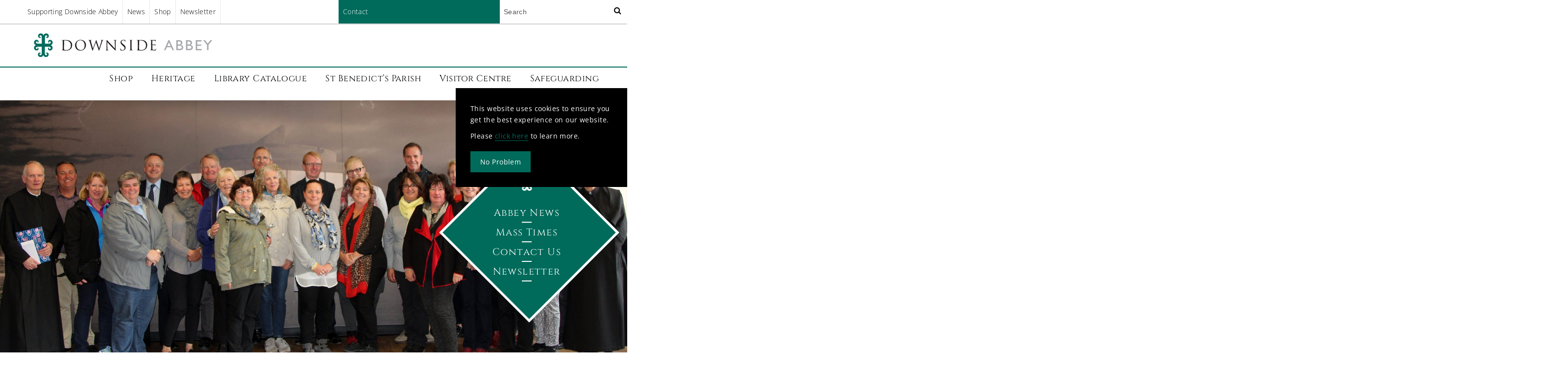

--- FILE ---
content_type: text/html; charset=UTF-8
request_url: https://www.downsideabbey.co.uk/australian-good-samaritan-pilgrimage/
body_size: 10479
content:
<!DOCTYPE html><html lang="en"><head> <!-- Page title and meta data --><title>Australian Good Samaritan Pilgrimage | Downside</title><link rel="preconnect" href="https://fonts.gstatic.com/" crossorigin/><link rel="preconnect" href="https://fonts.googleapis.com"/><style type="text/css">@font-face {
 font-family: 'Cinzel';
 font-style: normal;
 font-weight: 400;
 font-display: swap;
 src: url(https://fonts.gstatic.com/s/cinzel/v23/8vIU7ww63mVu7gtR-kwKxNvkNOjw-tbnfY3lCA.ttf) format('truetype');
}
@font-face {
 font-family: 'Cinzel';
 font-style: normal;
 font-weight: 700;
 font-display: swap;
 src: url(https://fonts.gstatic.com/s/cinzel/v23/8vIU7ww63mVu7gtR-kwKxNvkNOjw-jHgfY3lCA.ttf) format('truetype');
}
@font-face {
 font-family: 'Open Sans';
 font-style: normal;
 font-weight: 300;
 font-stretch: normal;
 font-display: swap;
 src: url(https://fonts.gstatic.com/s/opensans/v40/memSYaGs126MiZpBA-UvWbX2vVnXBbObj2OVZyOOSr4dVJWUgsiH0B4gaVc.ttf) format('truetype');
}
@font-face {
 font-family: 'Open Sans';
 font-style: normal;
 font-weight: 400;
 font-stretch: normal;
 font-display: swap;
 src: url(https://fonts.gstatic.com/s/opensans/v40/memSYaGs126MiZpBA-UvWbX2vVnXBbObj2OVZyOOSr4dVJWUgsjZ0B4gaVc.ttf) format('truetype');
}
@font-face {
 font-family: 'Open Sans';
 font-style: normal;
 font-weight: 600;
 font-stretch: normal;
 font-display: swap;
 src: url(https://fonts.gstatic.com/s/opensans/v40/memSYaGs126MiZpBA-UvWbX2vVnXBbObj2OVZyOOSr4dVJWUgsgH1x4gaVc.ttf) format('truetype');
}
@font-face {
 font-family: 'Open Sans';
 font-style: normal;
 font-weight: 700;
 font-stretch: normal;
 font-display: swap;
 src: url(https://fonts.gstatic.com/s/opensans/v40/memSYaGs126MiZpBA-UvWbX2vVnXBbObj2OVZyOOSr4dVJWUgsg-1x4gaVc.ttf) format('truetype');
} </style><link rel="preload" as="font" href="https://fonts.gstatic.com/s/opensans/v18/mem8YaGs126MiZpBA-UFVZ0bf8pkAg.woff2" crossorigin/><link rel="preload" as="font" href="https://fonts.gstatic.com/s/opensans/v18/mem5YaGs126MiZpBA-UN_r8OUuhpKKSTjw.woff2" crossorigin/><link rel="preload" as="font" href="https://maxcdn.bootstrapcdn.com/font-awesome/4.5.0/fonts/fontawesome-webfont.woff2?v=4.5.0" crossorigin/><link rel="preload" as="font" href="https://fonts.gstatic.com/s/opensans/v18/mem5YaGs126MiZpBA-UNirkOUuhpKKSTjw.woff2" crossorigin/><link rel="preload" as="font" href="https://fonts.gstatic.com/s/cinzel/v10/8vIJ7ww63mVu7gt79mT7PkRXMw.woff2" crossorigin/><link rel="stylesheet" id="siteground-optimizer-combined-css-7de7479ddf24c66634c26136aacda659" href="https://www.downsideabbey.co.uk/wp-content/uploads/siteground-optimizer-assets/siteground-optimizer-combined-css-7de7479ddf24c66634c26136aacda659.css" media="all" /><meta charset="UTF-8"><meta name="viewport" content="width=device-width, initial-scale=1, maximum-scale=1, user-scalable=no"><meta http-equiv="x-ua-compatible" content="ie=edge"> <!-- Stylesheets/fonts --><link rel="stylesheet" href="https://maxcdn.bootstrapcdn.com/font-awesome/4.5.0/css/font-awesome.min.css"> <!-- IE 6/7/8 support for HTML5 elements --> <!--[if lt IE 9]> <script src="https://cdnjs.cloudflare.com/ajax/libs/html5shiv/3.7.3/html5shiv.min.js"></script> <![endif]--> <!-- Icons --><link rel="apple-touch-icon" sizes="180x180" href="/favicon-green/apple-touch-icon.png"><link rel="icon" type="image/png" sizes="32x32" href="/favicon-green/favicon-32x32.png"><link rel="icon" type="image/png" sizes="16x16" href="/favicon-green/favicon-16x16.png"><link rel="manifest" href="/favicon-green/site.webmanifest"><meta name="msapplication-TileColor" content="#da532c"><meta name="theme-color" content="#ffffff"> <!-- Global site tag (gtag.js) - Google Analytics --> <script async src="https://www.googletagmanager.com/gtag/js?id=UA-129697849-1"></script> <script> window.dataLayer = window.dataLayer || [];
 function gtag(){dataLayer.push(arguments);}
 gtag('js', new Date());
 gtag('config', 'UA-129697849-1', { 'anonymize_ip': true }); </script><meta name='robots' content='index, follow, max-image-preview:large, max-snippet:-1, max-video-preview:-1' /> <!-- This site is optimized with the Yoast SEO plugin v26.8 - https://yoast.com/product/yoast-seo-wordpress/ --><meta name="description" content="Australian Samaritan. The Archbishops of Sydney started their religious lives here at Downside, the Australian Benedictine Pilgrimage Group revisited." /><link rel="canonical" href="https://www.downsideabbey.co.uk/australian-good-samaritan-pilgrimage/" /><meta property="og:locale" content="en_GB" /><meta property="og:type" content="article" /><meta property="og:title" content="Australian Good Samaritan Pilgrimage | Downside" /><meta property="og:description" content="Australian Samaritan. The Archbishops of Sydney started their religious lives here at Downside, the Australian Benedictine Pilgrimage Group revisited." /><meta property="og:url" content="https://www.downsideabbey.co.uk/australian-good-samaritan-pilgrimage/" /><meta property="og:site_name" content="Downside Abbey" /><meta property="article:publisher" content="https://www.facebook.com/DownsideAbbeyHeritage/" /><meta property="article:published_time" content="2016-04-25T09:25:36+00:00" /><meta property="article:modified_time" content="2020-02-04T14:12:10+00:00" /><meta name="author" content="Simon Johnson" /><meta name="twitter:card" content="summary_large_image" /><meta name="twitter:label1" content="Written by" /><meta name="twitter:data1" content="Simon Johnson" /><meta name="twitter:label2" content="Estimated reading time" /><meta name="twitter:data2" content="1 minute" /> <script type="application/ld+json" class="yoast-schema-graph">{"@context":"https://schema.org","@graph":[{"@type":"Article","@id":"https://www.downsideabbey.co.uk/australian-good-samaritan-pilgrimage/#article","isPartOf":{"@id":"https://www.downsideabbey.co.uk/australian-good-samaritan-pilgrimage/"},"author":{"name":"Simon Johnson","@id":"https://www.downsideabbey.co.uk/#/schema/person/98d91dc303e58a42ecc8ef85b33a8cbd"},"headline":"Australian Good Samaritan Pilgrimage","datePublished":"2016-04-25T09:25:36+00:00","dateModified":"2020-02-04T14:12:10+00:00","mainEntityOfPage":{"@id":"https://www.downsideabbey.co.uk/australian-good-samaritan-pilgrimage/"},"wordCount":123,"publisher":{"@id":"https://www.downsideabbey.co.uk/#organization"},"articleSection":["Abbey News"],"inLanguage":"en-GB"},{"@type":"WebPage","@id":"https://www.downsideabbey.co.uk/australian-good-samaritan-pilgrimage/","url":"https://www.downsideabbey.co.uk/australian-good-samaritan-pilgrimage/","name":"Australian Good Samaritan Pilgrimage | Downside","isPartOf":{"@id":"https://www.downsideabbey.co.uk/#website"},"datePublished":"2016-04-25T09:25:36+00:00","dateModified":"2020-02-04T14:12:10+00:00","description":"Australian Samaritan. The Archbishops of Sydney started their religious lives here at Downside, the Australian Benedictine Pilgrimage Group revisited.","breadcrumb":{"@id":"https://www.downsideabbey.co.uk/australian-good-samaritan-pilgrimage/#breadcrumb"},"inLanguage":"en-GB","potentialAction":[{"@type":"ReadAction","target":["https://www.downsideabbey.co.uk/australian-good-samaritan-pilgrimage/"]}]},{"@type":"BreadcrumbList","@id":"https://www.downsideabbey.co.uk/australian-good-samaritan-pilgrimage/#breadcrumb","itemListElement":[{"@type":"ListItem","position":1,"name":"Home","item":"https://www.downsideabbey.co.uk/"},{"@type":"ListItem","position":2,"name":"News","item":"https://www.downsideabbey.co.uk/benedictine-monastery/news/"},{"@type":"ListItem","position":3,"name":"Australian Good Samaritan Pilgrimage"}]},{"@type":"WebSite","@id":"https://www.downsideabbey.co.uk/#website","url":"https://www.downsideabbey.co.uk/","name":"Downside Abbey","description":"Downside Abbey is a minor basilica dedicated to St Gregory the Great. It is a Grade 1 listed heritage site open to visitors.","publisher":{"@id":"https://www.downsideabbey.co.uk/#organization"},"potentialAction":[{"@type":"SearchAction","target":{"@type":"EntryPoint","urlTemplate":"https://www.downsideabbey.co.uk/?s={search_term_string}"},"query-input":{"@type":"PropertyValueSpecification","valueRequired":true,"valueName":"search_term_string"}}],"inLanguage":"en-GB"},{"@type":"Organization","@id":"https://www.downsideabbey.co.uk/#organization","name":"Downside Abbey","url":"https://www.downsideabbey.co.uk/","logo":{"@type":"ImageObject","inLanguage":"en-GB","@id":"https://www.downsideabbey.co.uk/#/schema/logo/image/","url":"https://www.downsideabbey.co.uk/wp-content/uploads/downside-abbey-RGB.jpg","contentUrl":"https://www.downsideabbey.co.uk/wp-content/uploads/downside-abbey-RGB.jpg","width":1896,"height":200,"caption":"Downside Abbey"},"image":{"@id":"https://www.downsideabbey.co.uk/#/schema/logo/image/"},"sameAs":["https://www.facebook.com/DownsideAbbeyHeritage/","https://www.instagram.com/downside_heritage/"]},{"@type":"Person","@id":"https://www.downsideabbey.co.uk/#/schema/person/98d91dc303e58a42ecc8ef85b33a8cbd","name":"Simon Johnson","image":{"@type":"ImageObject","inLanguage":"en-GB","@id":"https://www.downsideabbey.co.uk/#/schema/person/image/","url":"https://secure.gravatar.com/avatar/f98cdb23a6ac8a3eda5c7abc4e2502f407ce2be4b55aa83aa2670ca52e62f3c1?s=96&r=g","contentUrl":"https://secure.gravatar.com/avatar/f98cdb23a6ac8a3eda5c7abc4e2502f407ce2be4b55aa83aa2670ca52e62f3c1?s=96&r=g","caption":"Simon Johnson"}}]}</script> <!-- / Yoast SEO plugin. --><link rel='dns-prefetch' href='//ajax.googleapis.com' /><link rel='dns-prefetch' href='//www.googletagmanager.com' /><link rel="alternate" title="oEmbed (JSON)" type="application/json+oembed" href="https://www.downsideabbey.co.uk/wp-json/oembed/1.0/embed?url=https%3A%2F%2Fwww.downsideabbey.co.uk%2Faustralian-good-samaritan-pilgrimage%2F" /><link rel="alternate" title="oEmbed (XML)" type="text/xml+oembed" href="https://www.downsideabbey.co.uk/wp-json/oembed/1.0/embed?url=https%3A%2F%2Fwww.downsideabbey.co.uk%2Faustralian-good-samaritan-pilgrimage%2F&#038;format=xml" /> <style id='wp-img-auto-sizes-contain-inline-css' type='text/css'> img:is([sizes=auto i],[sizes^="auto," i]){contain-intrinsic-size:3000px 1500px}
/*# sourceURL=wp-img-auto-sizes-contain-inline-css */ </style> <style id='wp-block-library-inline-css' type='text/css'> :root{--wp-block-synced-color:#7a00df;--wp-block-synced-color--rgb:122,0,223;--wp-bound-block-color:var(--wp-block-synced-color);--wp-editor-canvas-background:#ddd;--wp-admin-theme-color:#007cba;--wp-admin-theme-color--rgb:0,124,186;--wp-admin-theme-color-darker-10:#006ba1;--wp-admin-theme-color-darker-10--rgb:0,107,160.5;--wp-admin-theme-color-darker-20:#005a87;--wp-admin-theme-color-darker-20--rgb:0,90,135;--wp-admin-border-width-focus:2px}@media (min-resolution:192dpi){:root{--wp-admin-border-width-focus:1.5px}}.wp-element-button{cursor:pointer}:root .has-very-light-gray-background-color{background-color:#eee}:root .has-very-dark-gray-background-color{background-color:#313131}:root .has-very-light-gray-color{color:#eee}:root .has-very-dark-gray-color{color:#313131}:root .has-vivid-green-cyan-to-vivid-cyan-blue-gradient-background{background:linear-gradient(135deg,#00d084,#0693e3)}:root .has-purple-crush-gradient-background{background:linear-gradient(135deg,#34e2e4,#4721fb 50%,#ab1dfe)}:root .has-hazy-dawn-gradient-background{background:linear-gradient(135deg,#faaca8,#dad0ec)}:root .has-subdued-olive-gradient-background{background:linear-gradient(135deg,#fafae1,#67a671)}:root .has-atomic-cream-gradient-background{background:linear-gradient(135deg,#fdd79a,#004a59)}:root .has-nightshade-gradient-background{background:linear-gradient(135deg,#330968,#31cdcf)}:root .has-midnight-gradient-background{background:linear-gradient(135deg,#020381,#2874fc)}:root{--wp--preset--font-size--normal:16px;--wp--preset--font-size--huge:42px}.has-regular-font-size{font-size:1em}.has-larger-font-size{font-size:2.625em}.has-normal-font-size{font-size:var(--wp--preset--font-size--normal)}.has-huge-font-size{font-size:var(--wp--preset--font-size--huge)}.has-text-align-center{text-align:center}.has-text-align-left{text-align:left}.has-text-align-right{text-align:right}.has-fit-text{white-space:nowrap!important}#end-resizable-editor-section{display:none}.aligncenter{clear:both}.items-justified-left{justify-content:flex-start}.items-justified-center{justify-content:center}.items-justified-right{justify-content:flex-end}.items-justified-space-between{justify-content:space-between}.screen-reader-text{border:0;clip-path:inset(50%);height:1px;margin:-1px;overflow:hidden;padding:0;position:absolute;width:1px;word-wrap:normal!important}.screen-reader-text:focus{background-color:#ddd;clip-path:none;color:#444;display:block;font-size:1em;height:auto;left:5px;line-height:normal;padding:15px 23px 14px;text-decoration:none;top:5px;width:auto;z-index:100000}html :where(.has-border-color){border-style:solid}html :where([style*=border-top-color]){border-top-style:solid}html :where([style*=border-right-color]){border-right-style:solid}html :where([style*=border-bottom-color]){border-bottom-style:solid}html :where([style*=border-left-color]){border-left-style:solid}html :where([style*=border-width]){border-style:solid}html :where([style*=border-top-width]){border-top-style:solid}html :where([style*=border-right-width]){border-right-style:solid}html :where([style*=border-bottom-width]){border-bottom-style:solid}html :where([style*=border-left-width]){border-left-style:solid}html :where(img[class*=wp-image-]){height:auto;max-width:100%}:where(figure){margin:0 0 1em}html :where(.is-position-sticky){--wp-admin--admin-bar--position-offset:var(--wp-admin--admin-bar--height,0px)}@media screen and (max-width:600px){html :where(.is-position-sticky){--wp-admin--admin-bar--position-offset:0px}}
/*# sourceURL=wp-block-library-inline-css */ </style> <style id='global-styles-inline-css' type='text/css'> :root{--wp--preset--aspect-ratio--square: 1;--wp--preset--aspect-ratio--4-3: 4/3;--wp--preset--aspect-ratio--3-4: 3/4;--wp--preset--aspect-ratio--3-2: 3/2;--wp--preset--aspect-ratio--2-3: 2/3;--wp--preset--aspect-ratio--16-9: 16/9;--wp--preset--aspect-ratio--9-16: 9/16;--wp--preset--color--black: #000000;--wp--preset--color--cyan-bluish-gray: #abb8c3;--wp--preset--color--white: #ffffff;--wp--preset--color--pale-pink: #f78da7;--wp--preset--color--vivid-red: #cf2e2e;--wp--preset--color--luminous-vivid-orange: #ff6900;--wp--preset--color--luminous-vivid-amber: #fcb900;--wp--preset--color--light-green-cyan: #7bdcb5;--wp--preset--color--vivid-green-cyan: #00d084;--wp--preset--color--pale-cyan-blue: #8ed1fc;--wp--preset--color--vivid-cyan-blue: #0693e3;--wp--preset--color--vivid-purple: #9b51e0;--wp--preset--gradient--vivid-cyan-blue-to-vivid-purple: linear-gradient(135deg,rgb(6,147,227) 0%,rgb(155,81,224) 100%);--wp--preset--gradient--light-green-cyan-to-vivid-green-cyan: linear-gradient(135deg,rgb(122,220,180) 0%,rgb(0,208,130) 100%);--wp--preset--gradient--luminous-vivid-amber-to-luminous-vivid-orange: linear-gradient(135deg,rgb(252,185,0) 0%,rgb(255,105,0) 100%);--wp--preset--gradient--luminous-vivid-orange-to-vivid-red: linear-gradient(135deg,rgb(255,105,0) 0%,rgb(207,46,46) 100%);--wp--preset--gradient--very-light-gray-to-cyan-bluish-gray: linear-gradient(135deg,rgb(238,238,238) 0%,rgb(169,184,195) 100%);--wp--preset--gradient--cool-to-warm-spectrum: linear-gradient(135deg,rgb(74,234,220) 0%,rgb(151,120,209) 20%,rgb(207,42,186) 40%,rgb(238,44,130) 60%,rgb(251,105,98) 80%,rgb(254,248,76) 100%);--wp--preset--gradient--blush-light-purple: linear-gradient(135deg,rgb(255,206,236) 0%,rgb(152,150,240) 100%);--wp--preset--gradient--blush-bordeaux: linear-gradient(135deg,rgb(254,205,165) 0%,rgb(254,45,45) 50%,rgb(107,0,62) 100%);--wp--preset--gradient--luminous-dusk: linear-gradient(135deg,rgb(255,203,112) 0%,rgb(199,81,192) 50%,rgb(65,88,208) 100%);--wp--preset--gradient--pale-ocean: linear-gradient(135deg,rgb(255,245,203) 0%,rgb(182,227,212) 50%,rgb(51,167,181) 100%);--wp--preset--gradient--electric-grass: linear-gradient(135deg,rgb(202,248,128) 0%,rgb(113,206,126) 100%);--wp--preset--gradient--midnight: linear-gradient(135deg,rgb(2,3,129) 0%,rgb(40,116,252) 100%);--wp--preset--font-size--small: 13px;--wp--preset--font-size--medium: 20px;--wp--preset--font-size--large: 36px;--wp--preset--font-size--x-large: 42px;--wp--preset--spacing--20: 0.44rem;--wp--preset--spacing--30: 0.67rem;--wp--preset--spacing--40: 1rem;--wp--preset--spacing--50: 1.5rem;--wp--preset--spacing--60: 2.25rem;--wp--preset--spacing--70: 3.38rem;--wp--preset--spacing--80: 5.06rem;--wp--preset--shadow--natural: 6px 6px 9px rgba(0, 0, 0, 0.2);--wp--preset--shadow--deep: 12px 12px 50px rgba(0, 0, 0, 0.4);--wp--preset--shadow--sharp: 6px 6px 0px rgba(0, 0, 0, 0.2);--wp--preset--shadow--outlined: 6px 6px 0px -3px rgb(255, 255, 255), 6px 6px rgb(0, 0, 0);--wp--preset--shadow--crisp: 6px 6px 0px rgb(0, 0, 0);}:where(.is-layout-flex){gap: 0.5em;}:where(.is-layout-grid){gap: 0.5em;}body .is-layout-flex{display: flex;}.is-layout-flex{flex-wrap: wrap;align-items: center;}.is-layout-flex > :is(*, div){margin: 0;}body .is-layout-grid{display: grid;}.is-layout-grid > :is(*, div){margin: 0;}:where(.wp-block-columns.is-layout-flex){gap: 2em;}:where(.wp-block-columns.is-layout-grid){gap: 2em;}:where(.wp-block-post-template.is-layout-flex){gap: 1.25em;}:where(.wp-block-post-template.is-layout-grid){gap: 1.25em;}.has-black-color{color: var(--wp--preset--color--black) !important;}.has-cyan-bluish-gray-color{color: var(--wp--preset--color--cyan-bluish-gray) !important;}.has-white-color{color: var(--wp--preset--color--white) !important;}.has-pale-pink-color{color: var(--wp--preset--color--pale-pink) !important;}.has-vivid-red-color{color: var(--wp--preset--color--vivid-red) !important;}.has-luminous-vivid-orange-color{color: var(--wp--preset--color--luminous-vivid-orange) !important;}.has-luminous-vivid-amber-color{color: var(--wp--preset--color--luminous-vivid-amber) !important;}.has-light-green-cyan-color{color: var(--wp--preset--color--light-green-cyan) !important;}.has-vivid-green-cyan-color{color: var(--wp--preset--color--vivid-green-cyan) !important;}.has-pale-cyan-blue-color{color: var(--wp--preset--color--pale-cyan-blue) !important;}.has-vivid-cyan-blue-color{color: var(--wp--preset--color--vivid-cyan-blue) !important;}.has-vivid-purple-color{color: var(--wp--preset--color--vivid-purple) !important;}.has-black-background-color{background-color: var(--wp--preset--color--black) !important;}.has-cyan-bluish-gray-background-color{background-color: var(--wp--preset--color--cyan-bluish-gray) !important;}.has-white-background-color{background-color: var(--wp--preset--color--white) !important;}.has-pale-pink-background-color{background-color: var(--wp--preset--color--pale-pink) !important;}.has-vivid-red-background-color{background-color: var(--wp--preset--color--vivid-red) !important;}.has-luminous-vivid-orange-background-color{background-color: var(--wp--preset--color--luminous-vivid-orange) !important;}.has-luminous-vivid-amber-background-color{background-color: var(--wp--preset--color--luminous-vivid-amber) !important;}.has-light-green-cyan-background-color{background-color: var(--wp--preset--color--light-green-cyan) !important;}.has-vivid-green-cyan-background-color{background-color: var(--wp--preset--color--vivid-green-cyan) !important;}.has-pale-cyan-blue-background-color{background-color: var(--wp--preset--color--pale-cyan-blue) !important;}.has-vivid-cyan-blue-background-color{background-color: var(--wp--preset--color--vivid-cyan-blue) !important;}.has-vivid-purple-background-color{background-color: var(--wp--preset--color--vivid-purple) !important;}.has-black-border-color{border-color: var(--wp--preset--color--black) !important;}.has-cyan-bluish-gray-border-color{border-color: var(--wp--preset--color--cyan-bluish-gray) !important;}.has-white-border-color{border-color: var(--wp--preset--color--white) !important;}.has-pale-pink-border-color{border-color: var(--wp--preset--color--pale-pink) !important;}.has-vivid-red-border-color{border-color: var(--wp--preset--color--vivid-red) !important;}.has-luminous-vivid-orange-border-color{border-color: var(--wp--preset--color--luminous-vivid-orange) !important;}.has-luminous-vivid-amber-border-color{border-color: var(--wp--preset--color--luminous-vivid-amber) !important;}.has-light-green-cyan-border-color{border-color: var(--wp--preset--color--light-green-cyan) !important;}.has-vivid-green-cyan-border-color{border-color: var(--wp--preset--color--vivid-green-cyan) !important;}.has-pale-cyan-blue-border-color{border-color: var(--wp--preset--color--pale-cyan-blue) !important;}.has-vivid-cyan-blue-border-color{border-color: var(--wp--preset--color--vivid-cyan-blue) !important;}.has-vivid-purple-border-color{border-color: var(--wp--preset--color--vivid-purple) !important;}.has-vivid-cyan-blue-to-vivid-purple-gradient-background{background: var(--wp--preset--gradient--vivid-cyan-blue-to-vivid-purple) !important;}.has-light-green-cyan-to-vivid-green-cyan-gradient-background{background: var(--wp--preset--gradient--light-green-cyan-to-vivid-green-cyan) !important;}.has-luminous-vivid-amber-to-luminous-vivid-orange-gradient-background{background: var(--wp--preset--gradient--luminous-vivid-amber-to-luminous-vivid-orange) !important;}.has-luminous-vivid-orange-to-vivid-red-gradient-background{background: var(--wp--preset--gradient--luminous-vivid-orange-to-vivid-red) !important;}.has-very-light-gray-to-cyan-bluish-gray-gradient-background{background: var(--wp--preset--gradient--very-light-gray-to-cyan-bluish-gray) !important;}.has-cool-to-warm-spectrum-gradient-background{background: var(--wp--preset--gradient--cool-to-warm-spectrum) !important;}.has-blush-light-purple-gradient-background{background: var(--wp--preset--gradient--blush-light-purple) !important;}.has-blush-bordeaux-gradient-background{background: var(--wp--preset--gradient--blush-bordeaux) !important;}.has-luminous-dusk-gradient-background{background: var(--wp--preset--gradient--luminous-dusk) !important;}.has-pale-ocean-gradient-background{background: var(--wp--preset--gradient--pale-ocean) !important;}.has-electric-grass-gradient-background{background: var(--wp--preset--gradient--electric-grass) !important;}.has-midnight-gradient-background{background: var(--wp--preset--gradient--midnight) !important;}.has-small-font-size{font-size: var(--wp--preset--font-size--small) !important;}.has-medium-font-size{font-size: var(--wp--preset--font-size--medium) !important;}.has-large-font-size{font-size: var(--wp--preset--font-size--large) !important;}.has-x-large-font-size{font-size: var(--wp--preset--font-size--x-large) !important;}
/*# sourceURL=global-styles-inline-css */ </style> <style id='classic-theme-styles-inline-css' type='text/css'> /*! This file is auto-generated */
.wp-block-button__link{color:#fff;background-color:#32373c;border-radius:9999px;box-shadow:none;text-decoration:none;padding:calc(.667em + 2px) calc(1.333em + 2px);font-size:1.125em}.wp-block-file__button{background:#32373c;color:#fff;text-decoration:none}
/*# sourceURL=/wp-includes/css/classic-themes.min.css */ </style> <style id='woocommerce-inline-inline-css' type='text/css'> .woocommerce form .form-row .required { visibility: visible; }
/*# sourceURL=woocommerce-inline-inline-css */ </style> <script type="text/javascript" id="wc-add-to-cart-js-extra"> /* <![CDATA[ */
var wc_add_to_cart_params = {"ajax_url":"/wp-admin/admin-ajax.php","wc_ajax_url":"/?wc-ajax=%%endpoint%%","i18n_view_cart":"View basket","cart_url":"https://www.downsideabbey.co.uk/basket/","is_cart":"","cart_redirect_after_add":"no"};
//# sourceURL=wc-add-to-cart-js-extra
/* ]]> */ </script> <!-- Google tag (gtag.js) snippet added by Site Kit --> <!-- Google Analytics snippet added by Site Kit --> <script defer type="text/javascript" src="https://www.googletagmanager.com/gtag/js?id=GT-NNSJK2MT" id="google_gtagjs-js" async></script> <script defer type="text/javascript" id="google_gtagjs-js-after"> /* <![CDATA[ */
window.dataLayer = window.dataLayer || [];function gtag(){dataLayer.push(arguments);}
gtag("set","linker",{"domains":["www.downsideabbey.co.uk"]});
gtag("js", new Date());
gtag("set", "developer_id.dZTNiMT", true);
gtag("config", "GT-NNSJK2MT");
 window._googlesitekit = window._googlesitekit || {}; window._googlesitekit.throttledEvents = []; window._googlesitekit.gtagEvent = (name, data) => { var key = JSON.stringify( { name, data } ); if ( !! window._googlesitekit.throttledEvents[ key ] ) { return; } window._googlesitekit.throttledEvents[ key ] = true; setTimeout( () => { delete window._googlesitekit.throttledEvents[ key ]; }, 5 ); gtag( "event", name, { ...data, event_source: "site-kit" } ); }; 
//# sourceURL=google_gtagjs-js-after
/* ]]> */ </script><link rel="https://api.w.org/" href="https://www.downsideabbey.co.uk/wp-json/" /><link rel="alternate" title="JSON" type="application/json" href="https://www.downsideabbey.co.uk/wp-json/wp/v2/posts/6932" /><meta name="generator" content="Site Kit by Google 1.171.0" /> <noscript><style>.woocommerce-product-gallery{ opacity: 1 !important; }</style></noscript></head> <!-- Start building the page content --><body class="wp-singular post-template-default single single-post postid-6932 single-format-standard wp-theme-downside theme-downside woocommerce-no-js green-page chrome mac"> <!--[if lte IE 8]><div class="ie8notice"><div class="container"><p>You are using an <strong>out of date</strong> version of Internet Explorer. This browser may not display all features of this website.<br />Please <a href="http://windows.microsoft.com/en-GB/internet-explorer/download-ie" target="_blank">click here</a> to upgrade.</p></div></div> <![endif]--><div class="cookie-notice open clearfix"><div class="cookie-notice-wrapper"><p>This website uses cookies to ensure you get the best experience on our website.</p><p>Please <a href="/privacy-policy/">click here</a> to learn more.</p><p><a class="cookie-btn" href="#">No Problem</a></p></div></div> <!-- MOBILE HEADER --><div class="mobile-header clearfix"><div class="mobile-header-bar"><div class="mobile-hamburger"> <span class="top"></span> <span class="mid"></span> <span class="bot"></span></div><!-- end mobile-hamburger --> <a class="logo" href="https://www.downsideabbey.co.uk"> <img src="https://www.downsideabbey.co.uk/wp-content/themes/downside/img/logo.svg" alt="Downside Abbey - Downside Abbey is a minor basilica dedicated to St Gregory the Great. It is a Grade 1 listed heritage site open to visitors." /> </a></div><!-- end mobile-header-bar --><div class="clear"></div><div class="mobile-menu"><div class="menu-main-menu-container"><ul id="menu-main-menu" class="menu"><li id="menu-item-53196" class="menu-item menu-item-type-taxonomy menu-item-object-product_cat menu-item-53196"><a href="https://www.downsideabbey.co.uk/product-category/books/">Shop</a></li><li id="menu-item-51" class="menu-item menu-item-type-post_type menu-item-object-page menu-item-has-children menu-item-51"><a href="https://www.downsideabbey.co.uk/downside-library/">Heritage</a><ul class="sub-menu"><li id="menu-item-46252" class="menu-item menu-item-type-post_type menu-item-object-page menu-item-46252"><a href="https://www.downsideabbey.co.uk/downside-library/downside-exhibition/">DOWNSIDE EXHIBITION</a></li><li id="menu-item-465" class="menu-item menu-item-type-post_type menu-item-object-page menu-item-465"><a href="https://www.downsideabbey.co.uk/downside-library/about-the-archives-and-library/">About the Archives and Library</a></li><li id="menu-item-38495" class="menu-item menu-item-type-post_type menu-item-object-page menu-item-38495"><a href="https://www.downsideabbey.co.uk/downside-library/centre-for-monastic-heritage/">Centre for Monastic Heritage</a></li><li id="menu-item-633" class="menu-item menu-item-type-post_type menu-item-object-page menu-item-633"><a href="https://www.downsideabbey.co.uk/benedictine-monastery/news/">News</a></li><li id="menu-item-19128" class="col-break menu-item menu-item-type-custom menu-item-object-custom menu-item-19128"><a href="https://www.downsideabbey.co.uk/product-category/events/library-events/">Events &#038; Workshops</a></li><li id="menu-item-38496" class="menu-item menu-item-type-post_type menu-item-object-page menu-item-38496"><a href="https://www.downsideabbey.co.uk/downside-library/downside-abbey-press/">Downside Abbey Press</a></li><li id="menu-item-634" class="menu-item menu-item-type-post_type menu-item-object-page menu-item-634"><a href="https://www.downsideabbey.co.uk/downside-library/the-downside-review/">The Downside Review</a></li><li id="menu-item-433" class="menu-item menu-item-type-post_type menu-item-object-page menu-item-433"><a href="https://www.downsideabbey.co.uk/downside-library/research-and-reprographics/">Research and Reprographics</a></li><li id="menu-item-467" class="col-break menu-item menu-item-type-post_type menu-item-object-page menu-item-467"><a href="https://www.downsideabbey.co.uk/downside-library/the-library-collections/">The Library Collections</a></li><li id="menu-item-569" class="menu-item menu-item-type-post_type menu-item-object-page menu-item-569"><a href="https://www.downsideabbey.co.uk/downside-library/archive/">Archive</a></li><li id="menu-item-19127" class="menu-item menu-item-type-post_type menu-item-object-page menu-item-19127"><a href="https://www.downsideabbey.co.uk/library-catalogue/">Library Catalogue</a></li><li id="menu-item-6697" class="menu-item menu-item-type-post_type menu-item-object-page menu-item-6697"><a href="https://www.downsideabbey.co.uk/downside-library/resources/">Resources</a></li><li id="menu-item-577" class="menu-item menu-item-type-post_type menu-item-object-page menu-item-577"><a href="https://www.downsideabbey.co.uk/downside-visitor-centre/library-visitors-guide/">Library Visitors Guide</a></li><li id="menu-item-48665" class="menu-item menu-item-type-post_type menu-item-object-page menu-item-48665"><a href="https://www.downsideabbey.co.uk/downside-library/heritage-blog/">Heritage Blog</a></li></ul></li><li id="menu-item-53355" class="menu-item menu-item-type-post_type menu-item-object-page menu-item-53355"><a href="https://www.downsideabbey.co.uk/library-catalogue/">Library Catalogue</a></li><li id="menu-item-53351" class="menu-item menu-item-type-post_type menu-item-object-page menu-item-53351"><a href="https://www.downsideabbey.co.uk/parishes/">St Benedict’s Parish</a></li><li id="menu-item-1125" class="menu-item menu-item-type-post_type menu-item-object-page menu-item-has-children menu-item-1125"><a href="https://www.downsideabbey.co.uk/downside-visitor-centre/">Visitor Centre</a><ul class="sub-menu"><li id="menu-item-38497" class="menu-item menu-item-type-post_type menu-item-object-page menu-item-38497"><a href="https://www.downsideabbey.co.uk/downside-visitor-centre/library-facilities/">Library Facilities</a></li><li id="menu-item-38499" class="col-break menu-item menu-item-type-post_type menu-item-object-page menu-item-38499"><a href="https://www.downsideabbey.co.uk/downside-visitor-centre/library-accommodation/">Local Amenities</a></li><li id="menu-item-38500" class="menu-item menu-item-type-post_type menu-item-object-page menu-item-38500"><a href="https://www.downsideabbey.co.uk/downside-visitor-centre/library-visitors-guide/">Library Visitors Guide</a></li><li id="menu-item-37935" class="menu-item menu-item-type-post_type menu-item-object-page menu-item-37935"><a href="https://www.downsideabbey.co.uk/downside-visitor-centre/local-atrractions/">Local Attractions</a></li></ul></li><li id="menu-item-53524" class="menu-item menu-item-type-post_type menu-item-object-page menu-item-53524"><a href="https://www.downsideabbey.co.uk/safeguarding-at-downside-abbey/">Safeguarding</a></li></ul></div><div class="menu-topbar-sub-menu-container"><ul id="menu-topbar-sub-menu" class="menu"><li id="menu-item-42" class="menu-item menu-item-type-post_type menu-item-object-page menu-item-42"><a href="https://www.downsideabbey.co.uk/our-future/">Supporting Downside Abbey</a></li><li id="menu-item-43" class="menu-item menu-item-type-post_type menu-item-object-page menu-item-43"><a href="https://www.downsideabbey.co.uk/benedictine-monastery/news/">News</a></li><li id="menu-item-48" class="menu-item menu-item-type-post_type menu-item-object-page menu-item-48"><a href="https://www.downsideabbey.co.uk/shop/">Shop</a></li><li id="menu-item-38333" class="menu-item menu-item-type-post_type menu-item-object-page menu-item-38333"><a href="https://www.downsideabbey.co.uk/newslettersign-up/">Newsletter</a></li><li id="menu-item-190" class="hidden menu-item menu-item-type-post_type menu-item-object-page menu-item-190"><a href="https://www.downsideabbey.co.uk/contact/">Contact</a></li></ul></div><div class="mobile-search-box clearfix"><div class="mobile-search"><form method="get" action="https://www.downsideabbey.co.uk"> <input type="text" name="s" id="s" value="" placeholder="Search" /> <input type="submit" class="mobile-submit fa fa-search" id="mobile-submit" value="&#xf002;" /></form></div></div><!-- end search-box --></div><!-- end mobile-menu --></div><!-- end mobile-header --><div class="clear"></div> <!-- MAIN HEADER --><header id="top"><div class="header-wrap"><section class="topbar open"><nav class="sub-menu"><div class="menu-topbar-sub-menu-container"><ul id="menu-topbar-sub-menu-1" class="menu"><li class="menu-item menu-item-type-post_type menu-item-object-page menu-item-42"><a href="https://www.downsideabbey.co.uk/our-future/">Supporting Downside Abbey</a></li><li class="menu-item menu-item-type-post_type menu-item-object-page menu-item-43"><a href="https://www.downsideabbey.co.uk/benedictine-monastery/news/">News</a></li><li class="menu-item menu-item-type-post_type menu-item-object-page menu-item-48"><a href="https://www.downsideabbey.co.uk/shop/">Shop</a></li><li class="menu-item menu-item-type-post_type menu-item-object-page menu-item-38333"><a href="https://www.downsideabbey.co.uk/newslettersign-up/">Newsletter</a></li><li class="hidden menu-item menu-item-type-post_type menu-item-object-page menu-item-190"><a href="https://www.downsideabbey.co.uk/contact/">Contact</a></li></ul></div></nav><div class="search-box"> <i class="fa fa-search search-button"></i><div class="search-field"><form method="get" action="https://www.downsideabbey.co.uk"> <input type="text" name="s" id="s" value="" placeholder="Search" /> <input type="submit" class="mobile-submit fa fa-search" id="mobile-submit" value="&#xf002;" /></form></div></div><!-- end search-box --><div class="contact-button"><div id="text-2" class="widget widget_text"><div class="textwidget"><p><a href="/contact/">Contact</a></p></div></div><div id="black-studio-tinymce-2" class="widget widget_black_studio_tinymce"><h2 class="widgettitle">Contact Downside Abbey</h2><div class="textwidget"><p>Downside Abbey,<br /> Stratton-on-the-Fosse,<br /> Radstock, Somerset, BA3 4RH</p><p><a href="mailto:monks@downside.co.uk"><span style="color: #006b00;"><strong>monks@downside.co.uk</strong></span></a></p><p><a href="https://www.downsideabbey.co.uk"><span style="color: #006b00;"><strong>www.downsideabbey.co.uk</strong></span></a></p><p><strong>Tel:</strong> <a class="phone-number" href="tel:+441761235110">01761 235110<br /> </a><strong>Reg Charity Number:</strong> 1158507</p></div></div></div></section><section class="main-header"> <a class="logo" href="https://www.downsideabbey.co.uk"> <img src="https://www.downsideabbey.co.uk/wp-content/themes/downside/img/logo.svg" alt="Downside Abbey - Downside Abbey is a minor basilica dedicated to St Gregory the Great. It is a Grade 1 listed heritage site open to visitors." title="Downside Abbey - Downside Abbey is a minor basilica dedicated to St Gregory the Great. It is a Grade 1 listed heritage site open to visitors." /> </a><nav class="main-menu"><div class="menu-main-menu-container"><ul id="menu-main-menu-1" class="menu"><li id="menu-item-53196" class="menu-item menu-item-type-taxonomy menu-item-object-product_cat"><a href="https://www.downsideabbey.co.uk/product-category/books/">Shop</a><li id="menu-item-51" class="menu-item menu-item-type-post_type menu-item-object-page menu-item-has-children"><a href="https://www.downsideabbey.co.uk/downside-library/">Heritage</a><div class="sub-menu-wrap heritage"><div class="sub-menus"><ul class="sub-menu"><li id="menu-item-46252" class="menu-item menu-item-type-post_type menu-item-object-page"><a href="https://www.downsideabbey.co.uk/downside-library/downside-exhibition/">DOWNSIDE EXHIBITION</a><li id="menu-item-465" class="menu-item menu-item-type-post_type menu-item-object-page"><a href="https://www.downsideabbey.co.uk/downside-library/about-the-archives-and-library/">About the Archives and Library</a><li id="menu-item-38495" class="menu-item menu-item-type-post_type menu-item-object-page"><a href="https://www.downsideabbey.co.uk/downside-library/centre-for-monastic-heritage/">Centre for Monastic Heritage</a><li id="menu-item-633" class="menu-item menu-item-type-post_type menu-item-object-page"><a href="https://www.downsideabbey.co.uk/benedictine-monastery/news/">News</a><li id="menu-item-19128" class="col-break menu-item menu-item-type-custom menu-item-object-custom"><a href="https://www.downsideabbey.co.uk/product-category/events/library-events/">Events &#038; Workshops</a></li></ul><ul class="sub-menu"><li id="menu-item-38496" class="menu-item menu-item-type-post_type menu-item-object-page"><a href="https://www.downsideabbey.co.uk/downside-library/downside-abbey-press/">Downside Abbey Press</a><li id="menu-item-634" class="menu-item menu-item-type-post_type menu-item-object-page"><a href="https://www.downsideabbey.co.uk/downside-library/the-downside-review/">The Downside Review</a><li id="menu-item-433" class="menu-item menu-item-type-post_type menu-item-object-page"><a href="https://www.downsideabbey.co.uk/downside-library/research-and-reprographics/">Research and Reprographics</a><li id="menu-item-467" class="col-break menu-item menu-item-type-post_type menu-item-object-page"><a href="https://www.downsideabbey.co.uk/downside-library/the-library-collections/">The Library Collections</a></li></ul><ul class="sub-menu"><li id="menu-item-569" class="menu-item menu-item-type-post_type menu-item-object-page"><a href="https://www.downsideabbey.co.uk/downside-library/archive/">Archive</a><li id="menu-item-19127" class="menu-item menu-item-type-post_type menu-item-object-page"><a href="https://www.downsideabbey.co.uk/library-catalogue/">Library Catalogue</a><li id="menu-item-6697" class="menu-item menu-item-type-post_type menu-item-object-page"><a href="https://www.downsideabbey.co.uk/downside-library/resources/">Resources</a><li id="menu-item-577" class="menu-item menu-item-type-post_type menu-item-object-page"><a href="https://www.downsideabbey.co.uk/downside-visitor-centre/library-visitors-guide/">Library Visitors Guide</a><li id="menu-item-48665" class="menu-item menu-item-type-post_type menu-item-object-page"><a href="https://www.downsideabbey.co.uk/downside-library/heritage-blog/">Heritage Blog</a></ul><div class="clear"></div></div></div><li id="menu-item-53355" class="menu-item menu-item-type-post_type menu-item-object-page"><a href="https://www.downsideabbey.co.uk/library-catalogue/">Library Catalogue</a><li id="menu-item-53351" class="menu-item menu-item-type-post_type menu-item-object-page"><a href="https://www.downsideabbey.co.uk/parishes/">St Benedict’s Parish</a><li id="menu-item-1125" class="menu-item menu-item-type-post_type menu-item-object-page menu-item-has-children"><a href="https://www.downsideabbey.co.uk/downside-visitor-centre/">Visitor Centre</a><div class="sub-menu-wrap visitor-centre"><div class="sub-menus"><ul class="sub-menu"><li id="menu-item-38497" class="menu-item menu-item-type-post_type menu-item-object-page"><a href="https://www.downsideabbey.co.uk/downside-visitor-centre/library-facilities/">Library Facilities</a><li id="menu-item-38499" class="col-break menu-item menu-item-type-post_type menu-item-object-page"><a href="https://www.downsideabbey.co.uk/downside-visitor-centre/library-accommodation/">Local Amenities</a></li></ul><ul class="sub-menu"><li id="menu-item-38500" class="menu-item menu-item-type-post_type menu-item-object-page"><a href="https://www.downsideabbey.co.uk/downside-visitor-centre/library-visitors-guide/">Library Visitors Guide</a><li id="menu-item-37935" class="menu-item menu-item-type-post_type menu-item-object-page"><a href="https://www.downsideabbey.co.uk/downside-visitor-centre/local-atrractions/">Local Attractions</a></ul><div class="clear"></div></div></div><li id="menu-item-53524" class="menu-item menu-item-type-post_type menu-item-object-page"><a href="https://www.downsideabbey.co.uk/safeguarding-at-downside-abbey/">Safeguarding</a></ul></div></nav><div class="clear"></div></section></div><!-- end header-wrap --><div class="clear"></div> <!-- MAIN BANNERS --><section class="main-banner cover" style="background-image: url(https://www.downsideabbey.co.uk/wp-content/uploads/edited_IMG_6998-scaled.jpg);" aria-label="Australian Good Samaritan Pilgrimage"><div class="text"> <span></span></div><!-- end text --><div class="widget-wrap"><img src="https://www.downsideabbey.co.uk/wp-content/themes/downside/img/downside-icon.png"><div id="black-studio-tinymce-5" class="widget widget_black_studio_tinymce banner-widget"><div class="textwidget"><p><a href="https://www.downsideabbey.co.uk/category/abbey-news/">Abbey News</a></p><p><strong><a href="https://www.downsideabbey.co.uk/benedictine-monastery/downside-abbey-service-times/">Mass Times</a></strong></p><p><a href="https://www.downsideabbey.co.uk/contact/">Contact Us</a></p><p><a href="https://www.downsideabbey.co.uk/newslettersign-up/">Newsletter</a></p></div></div></div></section> <!-- BREADCRUMB --><div class="breadcrumb clearfix"><div class="container"></div><!-- end container --></div><!-- end breadcrumb --></header><div class="container main-content clearfix"><div class="main-heading"><h1>Australian Good Samaritan Pilgrimage</h1></div><!-- end main-heading --><div class="one-third"><div class="line-div clearfix"><hr /></div></div><!-- end one-third --><div class="two-thirds"><p><span class="post-date">25 Apr 2016</span></p><h2 class="intro-paragraph">Recently Downside was visited by the Australian Good Samaritan Benedictine Pilgrimage Group for a day. The group came to see the place where the first Archbishops of Sydney had started their religious lives and also to walk through the Holy Door. </h2><p>The group had a tour of the Abbey Church and the Downside site with Dr Simon Johnson and also had a chance to see some material relating to Archbishops Bede Polding and Bede Vaughn in the monastery archives. The two Downside monks were the first Archbishops of Sydney, thus we have an everlasting connection to the Catholic Church in Australia. </p><p>During the day the group also met the Headmaster and also met members of the monastic community. </p><p><strong></div><div class='clear'></div><section class='page-carousel desktop image two-thirds right-col'><div class='carousel-wrap'><div class='image-carousel-strip' style='width: 2720px;'><div class='slide slide-1 active'><img src='https://www.downsideabbey.co.uk/wp-content/uploads/IMG_2490-scaled.jpg' alt='Australian Good Samaritan Pilgrimage' title='IMG_2490' /></div><div class='slide slide-2'><img src='https://www.downsideabbey.co.uk/wp-content/uploads/IMG_7006-scaled.jpg' alt='Australian Samaritan Pilgrimage' title='IMG_7006' /></div><div class='slide slide-3'><img src='https://www.downsideabbey.co.uk/wp-content/uploads/IMG_7005-scaled.jpg' alt='Downside Pilgrimage' title='IMG_7005' /></div><div class='slide slide-4'><img src='https://www.downsideabbey.co.uk/wp-content/uploads/IMG_7003-scaled.jpg' alt='Australian Good Samaritian Pilgrimage' title='IMG_7003' /></div><div class='clear'></div></div></div><div class='carousel-controls full'><div class='carousel-prev'><i class='fa fa-angle-left'></i></div><div class='carousel-next'><i class='fa fa-angle-right'></i></div><h4>Gallery</h4><div class='clear'></div></div></section><section class='page-carousel-mobile slider image two-thirds right-col'><div class='carousel'><div class='slide slide-1'><img src='https://www.downsideabbey.co.uk/wp-content/uploads/IMG_2490-scaled.jpg' alt='Australian Good Samaritan Pilgrimage' title='IMG_2490' /></div><div class='slide slide-2'><img src='https://www.downsideabbey.co.uk/wp-content/uploads/IMG_7006-scaled.jpg' alt='Australian Samaritan Pilgrimage' title='IMG_7006' /></div><div class='slide slide-3'><img src='https://www.downsideabbey.co.uk/wp-content/uploads/IMG_7005-scaled.jpg' alt='Downside Pilgrimage' title='IMG_7005' /></div><div class='slide slide-4'><img src='https://www.downsideabbey.co.uk/wp-content/uploads/IMG_7003-scaled.jpg' alt='Australian Good Samaritian Pilgrimage' title='IMG_7003' /></div></div><div class='mobile-carousel-text clearfix'><h4>Gallery</h4><div class='clear'></div></div></section><div class='two-thirds right-col'></strong></p></div><!-- end two-thirds --></div><!-- end main-content --><div class="pagination clearfix"><div class="prev col"> <a href="https://www.downsideabbey.co.uk/catholic-primary-schools-visit/" rel="prev">Previous Story</a></div><!-- prev --><div class="back col"> <a href="https://www.downsideabbey.co.uk/category/abbey-news/">Back to Abbey News</a></div><!-- end back --><div class="next col"> <a href="https://www.downsideabbey.co.uk/bible-study-group/" rel="next">Next Story</a></div><!-- end next --><div class="mobile-back col"> <a href="https://www.downsideabbey.co.uk/category/abbey-news/">Back to Abbey News</a></div><!-- end back --></div><!-- end pagination --><div class="clear"></div><footer class="main"><div class="footer-container clearfix"><div id="black-studio-tinymce-4" class="widget footer-widget one-quarter widget_black_studio_tinymce"><h3>Contact Downside Abbey</h3><div class="textwidget"><p class="clear">Downside Abbey</p><p class="clear">Stratton on the Fosse</p><p class="clear">Radstock</p><p class="clear">Bath</p><p class="clear">BA3 4RH</p><p>&nbsp;</p><p class="clear"><span style="color: #008000;">email</span>: <a href="mailto:monks@downsideabbey.co.uk">monks@downsideabbey.co.uk</a> </p><p class="clear"><span style="color: #008000;">web</span>: <a href="https://www.downsideabbey.co.uk">www.downsideabbey.co.uk</a></p><p class="clear"><span style="color: #008000;">tel</span>.: +44 (0) 1749 717116 (switchboard)</p><p class="clear">Reg Charity Number: 11751009</p></div></div><div id="nav_menu-4" class="connect social-icons widget footer-widget one-quarter widget_nav_menu"><h3>Connect With Us</h3><div class="menu-monastery-social-menu-container"><ul id="menu-monastery-social-menu" class="menu"><li id="menu-item-4622" class="menu-item menu-item-type-custom menu-item-object-custom menu-item-4622"><a target="_blank" href="https://www.facebook.com/downside.abbey"><i class="_mi elusive el-icon-facebook" aria-hidden="true"></i><span class="visuallyhidden">Facebook &#8211; Abbey</span></a></li><li id="menu-item-4625" class="menu-item menu-item-type-custom menu-item-object-custom menu-item-4625"><a target="_blank" href="http://www.instagram.com/downside_heritage/"><i class="_mi elusive el-icon-instagram" aria-hidden="true"></i><span class="visuallyhidden">Instagram</span></a></li><li id="menu-item-4626" class="menu-item menu-item-type-custom menu-item-object-custom menu-item-4626"><a target="_blank" href="http://www.soundcloud.com/downsideabbey"><i class="_mi elusive el-icon-music" aria-hidden="true"></i><span class="visuallyhidden">SoundCloud</span></a></li></ul></div></div><div id="nav_menu-3" class="footer-menu widget footer-widget one-quarter widget_nav_menu"><div class="menu-footer-menu-container"><ul id="menu-footer-menu" class="menu"><li id="menu-item-149" class="menu-item menu-item-type-post_type menu-item-object-page menu-item-149"><a href="https://www.downsideabbey.co.uk/sitemap/">Sitemap</a></li><li id="menu-item-43758" class="menu-item menu-item-type-post_type menu-item-object-page menu-item-43758"><a href="https://www.downsideabbey.co.uk/safeguarding-at-downside-abbey/">Safeguarding at Downside Abbey</a></li><li id="menu-item-150" class="menu-item menu-item-type-post_type menu-item-object-page menu-item-150"><a href="https://www.downsideabbey.co.uk/privacy-policy/">Privacy Policy</a></li><li id="menu-item-152" class="menu-item menu-item-type-post_type menu-item-object-page menu-item-152"><a href="https://www.downsideabbey.co.uk/cookies/">Cookies</a></li><li id="menu-item-151" class="menu-item menu-item-type-post_type menu-item-object-page menu-item-151"><a href="https://www.downsideabbey.co.uk/terms-of-use/">Terms and Conditions</a></li></ul></div></div></div><!-- end footer-container --><div class="woocommerce-payments clearfix"><p><img class="Worldpay" src="https://www.downsideabbey.co.uk/wp-content/themes/downside/img/worldpay.png" alt="Worldpay" /></p><p>Payments are currently only accepted in GBP.</p></div><!-- end woocommerce-payments --><div class="sign-off clearfix"><p>&copy 2026 Downside Abbey</p><p>Web design and build by <a href="http://www.roostermarketing.com" target="_blank" title="Web Design Agency">Rooster Marketing</a></p></div><!-- end sign-off --></footer> <script type="speculationrules"> {"prefetch":[{"source":"document","where":{"and":[{"href_matches":"/*"},{"not":{"href_matches":["/wp-*.php","/wp-admin/*","/wp-content/uploads/*","/wp-content/*","/wp-content/plugins/*","/wp-content/themes/downside/*","/*\\?(.+)"]}},{"not":{"selector_matches":"a[rel~=\"nofollow\"]"}},{"not":{"selector_matches":".no-prefetch, .no-prefetch a"}}]},"eagerness":"conservative"}]} </script> <script type="text/javascript" src="https://www.downsideabbey.co.uk/wp-includes/js/dist/hooks.min.js" id="wp-hooks-js"></script> <script type="text/javascript" src="https://www.downsideabbey.co.uk/wp-includes/js/dist/i18n.min.js" id="wp-i18n-js"></script> <script type="text/javascript" id="wp-i18n-js-after"> /* <![CDATA[ */
wp.i18n.setLocaleData( { 'text direction\u0004ltr': [ 'ltr' ] } );
//# sourceURL=wp-i18n-js-after
/* ]]> */ </script> <script defer type="text/javascript" id="contact-form-7-js-before"> /* <![CDATA[ */
var wpcf7 = {
 "api": {
 "root": "https:\/\/www.downsideabbey.co.uk\/wp-json\/",
 "namespace": "contact-form-7\/v1"
 },
 "cached": 1
};
//# sourceURL=contact-form-7-js-before
/* ]]> */ </script> <script defer type="text/javascript" src="https://www.downsideabbey.co.uk/wp-content/plugins/sg-cachepress/assets/js/lazysizes.min.js" id="siteground-optimizer-lazy-sizes-js-js"></script> <script type="text/javascript" id="woocommerce-js-extra"> /* <![CDATA[ */
var woocommerce_params = {"ajax_url":"/wp-admin/admin-ajax.php","wc_ajax_url":"/?wc-ajax=%%endpoint%%","i18n_password_show":"Show password","i18n_password_hide":"Hide password"};
//# sourceURL=woocommerce-js-extra
/* ]]> */ </script> <script type="text/javascript" id="wc-order-attribution-js-extra"> /* <![CDATA[ */
var wc_order_attribution = {"params":{"lifetime":1.0e-5,"session":30,"base64":false,"ajaxurl":"https://www.downsideabbey.co.uk/wp-admin/admin-ajax.php","prefix":"wc_order_attribution_","allowTracking":true},"fields":{"source_type":"current.typ","referrer":"current_add.rf","utm_campaign":"current.cmp","utm_source":"current.src","utm_medium":"current.mdm","utm_content":"current.cnt","utm_id":"current.id","utm_term":"current.trm","utm_source_platform":"current.plt","utm_creative_format":"current.fmt","utm_marketing_tactic":"current.tct","session_entry":"current_add.ep","session_start_time":"current_add.fd","session_pages":"session.pgs","session_count":"udata.vst","user_agent":"udata.uag"}};
//# sourceURL=wc-order-attribution-js-extra
/* ]]> */ </script> <script defer type="text/javascript" id="googlesitekit-events-provider-woocommerce-js-before"> /* <![CDATA[ */
window._googlesitekit.wcdata = window._googlesitekit.wcdata || {};
window._googlesitekit.wcdata.products = [];
window._googlesitekit.wcdata.add_to_cart = null;
window._googlesitekit.wcdata.currency = "GBP";
window._googlesitekit.wcdata.eventsToTrack = ["add_to_cart","purchase"];
//# sourceURL=googlesitekit-events-provider-woocommerce-js-before
/* ]]> */ </script> <!-- JavaScript --> <script> document.addEventListener( 'wpcf7mailsent', function( event ) {
 // Contact Form
 if ( '6' == event.detail.contactFormId ) {
 gtag('event', 'submit', {
 'event_category' : 'Contact Form Submission'
 });
 }
 }, false ); </script> <script defer src="https://www.downsideabbey.co.uk/wp-content/uploads/siteground-optimizer-assets/siteground-optimizer-combined-js-d547b6c6d8e1ed60ca64e64511990d56.js"></script></body></html>

--- FILE ---
content_type: text/css
request_url: https://www.downsideabbey.co.uk/wp-content/uploads/siteground-optimizer-assets/siteground-optimizer-combined-css-7de7479ddf24c66634c26136aacda659.css
body_size: 81264
content:
/* 
 *  Owl Carousel - Animate Plugin
 */
.owl-carousel .animated {
  -webkit-animation-duration: 1000ms;
  animation-duration: 1000ms;
  -webkit-animation-fill-mode: both;
  animation-fill-mode: both;
}
.owl-carousel .owl-animated-in {
  z-index: 0;
}
.owl-carousel .owl-animated-out {
  z-index: 1;
}
.owl-carousel .fadeOut {
  -webkit-animation-name: fadeOut;
  animation-name: fadeOut;
}

@-webkit-keyframes fadeOut {
  0% {
    opacity: 1;
  }

  100% {
    opacity: 0;
  }
}
@keyframes fadeOut {
  0% {
    opacity: 1;
  }

  100% {
    opacity: 0;
  }
}

/* 
 * 	Owl Carousel - Auto Height Plugin
 */
.owl-height {
  -webkit-transition: height 500ms ease-in-out;
  -moz-transition: height 500ms ease-in-out;
  -ms-transition: height 500ms ease-in-out;
  -o-transition: height 500ms ease-in-out;
  transition: height 500ms ease-in-out;
}

/* 
 *  Core Owl Carousel CSS File
 */
.owl-carousel {
  display: none;
  width: 100%;
  -webkit-tap-highlight-color: transparent;
  /* position relative and z-index fix webkit rendering fonts issue */
  position: relative;
  z-index: 1;
}
.owl-carousel .owl-stage {
  position: relative;
  -ms-touch-action: pan-Y;
}
.owl-carousel .owl-stage:after {
  content: ".";
  display: block;
  clear: both;
  visibility: hidden;
  line-height: 0;
  height: 0;
}
.owl-carousel .owl-stage-outer {
  position: relative;
  overflow: hidden;
  /* fix for flashing background */
  -webkit-transform: translate3d(0px, 0px, 0px);
}
.owl-carousel .owl-controls .owl-nav .owl-prev,
.owl-carousel .owl-controls .owl-nav .owl-next,
.owl-carousel .owl-controls .owl-dot {
  cursor: pointer;
  cursor: hand;
  -webkit-user-select: none;
  -khtml-user-select: none;
  -moz-user-select: none;
  -ms-user-select: none;
  user-select: none;
}
.owl-carousel.owl-loaded {
  display: block;
}
.owl-carousel.owl-loading {
  opacity: 0;
  display: block;
}
.owl-carousel.owl-hidden {
  opacity: 0;
}
.owl-carousel .owl-refresh .owl-item {
  display: none;
}
.owl-carousel .owl-item {
  position: relative;
  min-height: 1px;
  float: left;
  -webkit-backface-visibility: hidden;
  -webkit-tap-highlight-color: transparent;
  -webkit-touch-callout: none;
  -webkit-user-select: none;
  -moz-user-select: none;
  -ms-user-select: none;
  user-select: none;
}
.owl-carousel .owl-item img {
  display: block;
  width: 100%;
  -webkit-transform-style: preserve-3d;
}
.owl-carousel.owl-text-select-on .owl-item {
  -webkit-user-select: auto;
  -moz-user-select: auto;
  -ms-user-select: auto;
  user-select: auto;
}
.owl-carousel .owl-grab {
  cursor: move;
  cursor: -webkit-grab;
  cursor: -o-grab;
  cursor: -ms-grab;
  cursor: grab;
}
.owl-carousel.owl-rtl {
  direction: rtl;
}
.owl-carousel.owl-rtl .owl-item {
  float: right;
}

/* No Js */
.no-js .owl-carousel {
  display: block;
}

/* 
 * 	Owl Carousel - Lazy Load Plugin
 */
.owl-carousel .owl-item .owl-lazy {
  opacity: 0;
  -webkit-transition: opacity 400ms ease;
  -moz-transition: opacity 400ms ease;
  -ms-transition: opacity 400ms ease;
  -o-transition: opacity 400ms ease;
  transition: opacity 400ms ease;
}
.owl-carousel .owl-item img {
  transform-style: preserve-3d;
}

/* 
 * 	Owl Carousel - Video Plugin
 */
.owl-carousel .owl-video-wrapper {
  position: relative;
  height: 100%;
  background: #000;
}
.owl-carousel .owl-video-play-icon {
  position: absolute;
  height: 80px;
  width: 80px;
  left: 50%;
  top: 50%;
  margin-left: -40px;
  margin-top: -40px;
  background: url("https://www.downsideabbey.co.uk/wp-content/themes/downside/css/owl.video.play.png") no-repeat;
  cursor: pointer;
  z-index: 1;
  -webkit-backface-visibility: hidden;
  -webkit-transition: scale 100ms ease;
  -moz-transition: scale 100ms ease;
  -ms-transition: scale 100ms ease;
  -o-transition: scale 100ms ease;
  transition: scale 100ms ease;
}
.owl-carousel .owl-video-play-icon:hover {
  -webkit-transition: scale(1.3, 1.3);
  -moz-transition: scale(1.3, 1.3);
  -ms-transition: scale(1.3, 1.3);
  -o-transition: scale(1.3, 1.3);
  transition: scale(1.3, 1.3);
}
.owl-carousel .owl-video-playing .owl-video-tn,
.owl-carousel .owl-video-playing .owl-video-play-icon {
  display: none;
}
.owl-carousel .owl-video-tn {
  opacity: 0;
  height: 100%;
  background-position: center center;
  background-repeat: no-repeat;
  -webkit-background-size: contain;
  -moz-background-size: contain;
  -o-background-size: contain;
  background-size: contain;
  -webkit-transition: opacity 400ms ease;
  -moz-transition: opacity 400ms ease;
  -ms-transition: opacity 400ms ease;
  -o-transition: opacity 400ms ease;
  transition: opacity 400ms ease;
}
.owl-carousel .owl-video-frame {
  position: relative;
  z-index: 1;
}

/*
==========================================================================
 CSS3 animations for creating nice pretty visual effects on HTML elements
==========================================================================
*/

/* Bounce */
/* Chrome 4-42/Safari 4-8/Opera 12-29 */
@-webkit-keyframes bounce {
	0%, 20%, 50%, 80%, 100% {
		-webkit-transform: translateY(0);
		   -moz-transform: translateY(0);
			 -o-transform: translateY(0);
				transform: translateY(0);
	}
	
	40% {
		-webkit-transform: translateY(-18px);
		   -moz-transform: translateY(-18px);
			 -o-transform: translateY(-18px);
				transform: translateY(-18px);
	}

	60% {
		-webkit-transform: translateY(-15px);
		   -moz-transform: translateY(-15px);
			 -o-transform: translateY(-15px);
				transform: translateY(-15px);
	}
}

/* Firefox 5-15 */
@-moz-keyframes bounce {
	0%, 20%, 50%, 80%, 100% {
		-webkit-transform: translateY(0);
		   -moz-transform: translateY(0);
			 -o-transform: translateY(0);
				transform: translateY(0);
	}
	
	40% {
		-webkit-transform: translateY(-18px);
		   -moz-transform: translateY(-18px);
			 -o-transform: translateY(-18px);
				transform: translateY(-18px);
	}

	60% {
		-webkit-transform: translateY(-15px);
		   -moz-transform: translateY(-15px);
			 -o-transform: translateY(-15px);
				transform: translateY(-15px);
	}
}

/* Chrome 43+/Safari 9+/Opera 30+/Firefox 16+/IE10/IE11 */
@keyframes bounce {
	0%, 20%, 50%, 80%, 100% {
		-webkit-transform: translateY(0);
		   -moz-transform: translateY(0);
			 -o-transform: translateY(0);
				transform: translateY(0);
	}
	
	40% {
		-webkit-transform: translateY(-18px);
		   -moz-transform: translateY(-18px);
			 -o-transform: translateY(-18px);
				transform: translateY(-18px);
	}

	60% {
		-webkit-transform: translateY(-15px);
		   -moz-transform: translateY(-15px);
			 -o-transform: translateY(-15px);
				transform: translateY(-15px);
	}
}

.bounce {
	-webkit-animation: bounce 2s infinite;
	   -moz-animation: bounce 2s infinite;
	        animation: bounce 2s infinite;
}
/*
=========================================================================================================================
JACKS STYLES - AT LEAST ITS NOT LUKE!
=========================================================================================================================
*/

body {
	overflow-x: hidden;	
}

a {
	color: #414042;
	text-decoration: none;
}

h1, h2, h3, h4, h5, h6 {
    font-weight: 300;
    font-family: 'Cinzel';
}

h3 {
	font-size: 1.500em;	
}

div.wpcf7:after,
.clearfix:after,
form.wpcf7-form:after {
	content: "";
    height: 0;
    display: block;
    visibility: hidden;
    clear: both;	
}

img.alignleft {
	float: left;
	margin: 0 20px 20px 0;	
}

img.alignright {
	float: right;
	margin: 0 0 20px 20px;	
}

.cover {
	background-repeat: no-repeat;
	background-position: center;
	-webkit-background-size: cover;
	-moz-background-size: cover;	
	-ms-background-size: cover;	
	-o-background-size: cover;	
	background-size: cover;
	/*-ms-behavior: url(https://www.downsideabbey.co.uk/wp-content/themes/downside/css//backgroundsize.min.htc);	*/	
}

input[type="submit"] {
	-webkit-border-radius: 0;
	-moz-border-radius: 0;
	border-radius: 0;
	-webkit-appearance: none;
	appearance: none;	
}

.woocommerce-page button.button,
a.button,
input.button,
.main-content p a.button,
.shipping-calculator-form button.button,
.product-info form button.button {
    padding: 12px;
    border: 2px solid #006b5b;
    color: #fff;
    background-color: #006b5b;
	min-width: 190px;
	display: inline-block;
	text-align: center;
	font-family: 'Cinzel';
	font-size: 1.125rem;
	cursor: pointer;
	-webkit-border-radius: 0;
	-moz-border-radius: 0;
	border-radius: 0;
	-webkit-appearance: none;
	appearance: none;
    -webkit-transition: all 0.5s;
    -moz-transition: all 0.5s;
    transition: all 0.5s;	
}

.red-page a.button,
.red-page input.button,
.red-page .main-content p a.button,
.red-page .shipping-calculator-form button.button,
.red-page .product-info form button.button {
	border: 2px solid #c20430;
	background-color: #c20430;
}

.gold-page a.button,
.gold-page input.button,
.gold-page .main-content p a.button,
.gold .shipping-calculator-form button.button,
.gold-page .product-info form button.button {
	border: 2px solid #c2a056;
	background-color: #c2a056;
}

.no-touch .woocommerce-page button.button:hover,
.no-touch a.button:hover,
.no-touch input.button:hover,
.no-touch .main-content p a.button:hover,
.no-touch .shipping-calculator-form button.button:hover,
.no-touch .product-info form button.button:hover {
	background-color: #fff;
    color: #414042;
    -webkit-transition: all 0.5s;
    -moz-transition: all 0.5s;
    transition: all 0.5s;	
}

/*
============================
MAIN CONTENT STYLES
============================
*/

.single .main-content h1,
.main-content h2 {
	font-size: 1.5em;
    line-height: 1.363;
    letter-spacing: 0.05em;
	color: #006b5b;
	margin-bottom: 30px;
	font-family: 'Open Sans', sans-serif;	
}

.single.red-page .main-content h1,
.red-page .main-content h2 {
	color: #c20430;	
}


.single.gold-page .main-content h2 {
	color: #c2a056;
}

.main-content h3 {
	margin-bottom: 30px;	
}

.main-content ol,
.main-content ul {
	margin-bottom: 30px;
	font-size: 0.875em;
    line-height: 1.714;
    letter-spacing: 0.03em;
    color: #414042;
}

.main-content ul li {
	padding-left: 20px;
	position: relative;
	margin-bottom: 20px;
}

.main-content ul li:before {
	content: "\f054";
	display: block;
	width: 4px;
	height: 4px;
	position: absolute;
	top: 2px;
	left: 0;
	font-family: FontAwesome;
    font-style: normal;
    font-weight: normal;
	font-size: 0.85em;
	color: #006b5b;
}

.red-page .main-content ul li:before {
	color: #c20430;
}

.gold-page .main-content ul li:before {
	color: #c2a056;
}

.main-content ol {
	counter-reset: count-me;
}

.main-content ol li {
	list-style-type: none;
	counter-increment: count-me;
	position: relative;
	padding-left: 20px;
	margin-bottom: 20px;	
}

.main-content ol li:before {
	content: counter(count-me)". ";
    position: absolute;
    left: 0;
	top: 0;
	color: #006b5b;
}

.red-page .main-content ol li:before {
	color: #c20430;
}

.gold-page .main-content ol li:before {
	color: #c2a056;
}

.main-content hr {
	border: 0;
	height: 1px;
	width: 100%;
	margin: 30px 0;
	display: block;
	background-color: #eee;
}


/*
============================
MOBILE MENU
============================
*/

/* HOME */

.mobile-header {
	display: none;
    width: 100%;
}

.mobile-header-bar {
	width: 100%;
	min-height: 88px;
    background-color: #fff;
	border-bottom: 2px solid #006b5b;
}
.red-page .mobile-header-bar { border-bottom: 2px solid #c20430; }
.gold-page .mobile-header-bar { border-bottom: 2px solid #c2a056; }

.mobile-hamburger,
.mobile-menu {
	display: none;	
}

.mobile-menu {
	position: relative;
	z-index: 1;	
}

/* Mobile hamburger */
.mobile-hamburger {
	float: right;
	width: 30px;
	height: 21px;
	cursor: pointer;
	z-index: 3;
	margin: 33px 30px 0 0;	
}

.mobile-hamburger span {
	position: relative;
	top: 0;
	width: 30px;
	height: 3px;
	display: block;
	margin: 0 auto 6px;
	background-color: #006b5b;
	-webkit-transition: -webkit-transform 0.4s ease-in-out, opacity 0.3s ease-in-out 0.4s, top 0.4s ease-in-out 0.5s;
	   -moz-transition:    -moz-transform 0.4s ease-in-out, opacity 0.3s ease-in-out 0.4s, top 0.4s ease-in-out 0.5s;
	     -o-transition: 	 -o-transform 0.4s ease-in-out, opacity 0.3s ease-in-out 0.4s, top 0.4s ease-in-out 0.5s;
		-ms-transition: 	-ms-transform 0.4s ease-in-out, opacity 0.3s ease-in-out 0.4s, top 0.4s ease-in-out 0.5s;
			transition: 		transform 0.4s ease-in-out, opacity 0.3s ease-in-out 0.4s, top 0.4s ease-in-out 0.5s;
}
.red-page .mobile-hamburger span { background-color: #c20430; }
.gold-page .mobile-hamburger span { background-color: #c2a056; }

.mobile-hamburger span.bot {
	margin-bottom: 0;
}

.mobile-hamburger.open span {
	-webkit-transition: top 0.4s ease-in-out, opacity 0.3s ease-in-out 0.4s, -webkit-transform 0.4s ease-in-out 0.5s;
	   -moz-transition: top 0.4s ease-in-out, opacity 0.3s ease-in-out 0.4s,    -moz-transform 0.4s ease-in-out 0.5s;
	     -o-transition: top 0.4s ease-in-out, opacity 0.3s ease-in-out 0.4s, 	  -o-transform 0.4s ease-in-out 0.5s;
		-ms-transition: top 0.4s ease-in-out, opacity 0.3s ease-in-out 0.4s, 	 -ms-transform 0.4s ease-in-out 0.5s;
			transition: top 0.4s ease-in-out, opacity 0.3s ease-in-out 0.4s, 		 transform 0.4s ease-in-out 0.5s;
}

.mobile-hamburger.open span.top {
	top: 9px;
	-webkit-transform: rotate(45deg);
	   -moz-transform: rotate(45deg);
	     -o-transform: rotate(45deg);
		-ms-transform: rotate(45deg);
			transform: rotate(45deg);
}

.mobile-hamburger.open span.mid {
	opacity: 0;
}

.mobile-hamburger.open span.bot {
	top: -9px;
	-webkit-transform: rotate(-45deg);
	   -moz-transform: rotate(-45deg);
	     -o-transform: rotate(-45deg);
		-ms-transform: rotate(-45deg);
			transform: rotate(-45deg);
}

/*
==========================
MOBILE MENU STYLES
==========================
*/

.mobile-menu ul li {
	position: relative;
	border-bottom: 1px solid #e8e8e8;	
}

.mobile-menu ul li a {
	display: block;
	width: 100%;
	color: #000;
	background-color: #fff;
	padding: 20px 30px;	
}

.mobile-menu ul li.menu-item-has-children a {
	padding: 20px 60px 20px 30px; 
}

.mobile-menu ul.sub-menu {
	display: none;
	border-top: 1px solid #fff;	
}

.mobile-menu ul.sub-menu li:last-child {
	border-bottom: none;	
}

.mobile-menu ul li > ul.sub-menu li a {
	padding: 20px 40px;
	background-color: #f4f4f4;
}

.mobile-menu ul li > ul.sub-menu li > ul.sub-menu a {
	padding: 20px 60px;
	background-color: #efefef;
}

.mobile-menu ul li .mobile-expand {
	position: absolute;
	right: 0;
	top: 0;
    font-size: 2em;
    display: inline-block;
    cursor: pointer;
	padding-right: 14px;	
}

.mobile-menu ul li .mobile-expand:after {
	content: "\f107";
    font-family: FontAwesome;
    padding: 11px 17px;
    display: inline-block;
	color: #006b5b;
	width: 55px;
	-webkit-box-sizing: border-box;
	-moz-box-sizing: border-box;
	box-sizing: border-box;
	-webkit-transition: all 0.3s;
    -moz-transition: all 0.3s;
    transition: all 0.3s;
}

.red-page .mobile-menu ul li .mobile-expand:after { color: #c20430; }
.gold-page .mobile-menu ul li .mobile-expand:after { color: #c2a056; }

.mobile-menu ul li .mobile-expand.open:after {
    -webkit-transform: rotate(180deg);
    -moz-transform: rotate(180deg);
    -ms-transform: rotate(180deg);
    -o-transform: rotate(180deg);
    transform: rotate(180deg);
	-webkit-transition: all 0.3s;
    -moz-transition: all 0.3s;
    transition: all 0.3s;
}

/* MOBILE MENU SEARCH */

.mobile-search-box {
	padding: 30px;
	background-color: #f4f4f4;
}

.mobile-search-box .mobile-search {
	width: 100%;
}

.mobile-search-box .mobile-search input {
	width: 92%;
	height: 45px;
	font-size: 1em;
    color: #000000;
    padding: 0 10px;
	float: left;
	display: inline-block;	
}

.mobile-search-box .mobile-search input[type="text"] {
	border: 1px solid #e8e8e8;	
}

.mobile-search-box .mobile-search input.mobile-submit {
	display: inline-block;
	width: 8%;
	height: 45px;
	float: left;
	cursor: pointer;
	color: #000;
	font-size: 1.4em;
	text-align: center;
	background-color: transparent;	
}

/*
===========================
MAIN BANNER
===========================
*/

.main-banner {
	min-height: 530px;
	width: 100%;
	-webkit-box-shadow: inset 0 40px 40px -42px rgba(0,0,0,0.2);
    -moz-box-shadow: inset 0 40px 40px -42px rgba(0,0,0,0.2);
    box-shadow: inset 0 40px 40px -42px rgba(0,0,0,0.2);	
    position: relative;
}

.main-banner .half {
	min-height: inherit;
	position: relative;	
}

.main-banner .half .banner-content {
	min-height: inherit;
	padding: 100px 65px 65px 65px;	
}

.main-banner .half .banner-content .banner-container {
	width: 100%;
	max-width: 70%;
}

.main-banner .half .banner-content h1 {
	font-size: 3.00em;
}

.main-banner .half .banner-content p {
    font-size: 1.500em;
	line-height: 1.3625;
	color: #6d6e71;
}

/*
================================
MAIN CONTENT
================================
*/

/* BRADDERS STYLES */

.line-div {
	position: relative;
}

.line-div:before {
    content: url('https://www.downsideabbey.co.uk/wp-content/themes/downside/css/../img/cross-small-green.svg');
    position: absolute;
    top: -5px;
	width: 22px;
	height: 28px;
	display: block;
	border-right: 14px solid #fff;
}

.red-page .line-div:before { 
	content: url('https://www.downsideabbey.co.uk/wp-content/themes/downside/css/../img/cross-small-red.svg');
}

.gold-page .line-div:before { 
	content: url('https://www.downsideabbey.co.uk/wp-content/themes/downside/css/../img/cross-small-gold.svg'); 
}

.no-svg .line-div:before {
	content: url('https://www.downsideabbey.co.uk/wp-content/themes/downside/css/../img/cross-small-green.png');	
}

.no-svg .red-page .line-div:before {
	content: url('https://www.downsideabbey.co.uk/wp-content/themes/downside/css/../img/cross-small-red.png');	
}

.no-svg .gold-page .line-div:before {
	content: url('https://www.downsideabbey.co.uk/wp-content/themes/downside/css/../img/cross-small-gold.png');	
}

.line-div hr {
    float: right;
    width: 100%;
	height: 2px;
	margin: 8px 0;
	background-color: #006b5b;
	border: none;
	border-left: 30px solid #fff;
}

.red-page .line-div hr { background-color: #c20430; }
.gold-page .line-div hr { background-color: #c2a056; }

.main-banner .line-div {
	margin: 50px 0;
}


/*
=================================
POSTS + NEWS STYLES
=================================
*/

.news-sidebar .line-div {
	margin: -8px 0 50px 0;	
}

.news-sidebar h3 {
	margin-bottom: 30px;	
}

.news-sidebar ul.categories li {
	padding-left: 16px;
}

.news-sidebar ul.categories li:before {
	top: 4px;
	margin-bottom: 12px;
	font-size: 0.750em;	
}

.news-sidebar ul.categories li.active a,
.no-touch .news-sidebar ul.categories li a:hover {
	color: #006b5b;	
}

.red-page .news-sidebar ul.categories li.active a,
.no-touch .red-page .news-sidebar ul.categories li a:hover {
	color: #c20430;
}
.gold-page .news-sidebar ul.categories li.active a,
.no-touch .gold-page .news-sidebar ul.categories li a:hover {
	color: #c2a056;
}

.post-list {
	padding-bottom: 60px;	
}

.post-list .post-item {
	margin-bottom: 45px;
	border-bottom: 2px solid #006b5b;
	border-left: 2px solid #e0e2e2;
	border-right: 2px solid #e0e2e2;
}

.red-page .post-list .post-item { border-bottom: 2px solid #c20430; }
.gold-page .post-list .post-item { border-bottom: 2px solid #c2a056; }

.post-list .post-item .item-image {
	height: 290px;
	width: 100%;
	background-color: #e6e7e8;
	-webkit-transition: all 2s ease-in-out;
	   -moz-transition: all 2s ease-in-out;
	     -o-transition: all 2s ease-in-out;
			transition: all 2s ease-in-out;	
}

.post-list .post-item .item-text {
	padding: 33px;
}

.post-list .post-item .item-text h3 {
	margin-bottom: 10px;
}

.post-list .post-item:hover a {
	color: #006b5b;
}

.no-touch .red-page .post-list .post-item:hover a {
	color: #c20430;
}
.no-touch .gold-page .post-list .post-item:hover a {
	color: #c2a056;
}

.load-more {
	text-align: center;
    clear: both;
    padding: 30px 0 0 0;
    height: 80px;	
}

/*
========================
PAGINATION
========================
*/

.pagination {
	min-height: 50px;
	display: block;
	width: 100%;
	color: #ffffff;
	background-color: #333132;
}

.pagination .col {
	width: 33.333%;
	float: left;
	min-height: inherit;	
}

.pagination .back {
	text-align: center;	
}

.pagination .back a {
	display: inline-block;	
}

.pagination a {
	color: #ffffff;
	display: block;
	min-height: inherit;
	max-width: 250px;
	position: relative;
	padding: 17px;
}

.no-touch .pagination a:hover {
	color: #0f8b78;
}
.no-touch .red-page .pagination a:hover {
	color: #ea2150;
}
.no-touch .gold-page .pagination a:hover {
	color: #e4bc66;
}

.pagination .next a {
	padding: 17px 70px 17px 17px;
	float: right;
	text-align: right;	
}

.pagination .prev a {
	padding: 17px 17px 17px 70px;
	float: left;	
}

.pagination .next a:before,
.pagination .prev a:before {
	content: "\f105";
	width: 50px;
	height: 50px;
	display: block;
	position: absolute;
	right: 0;
	top: 0;
	font-size: 1.500em;
	color: #ffffff;
	padding: 13px 20px;
	background-color: #006b5b;
	font-family: FontAwesome;
	-webkit-box-sizing: border-box;
	-moz-box-sizing: border-box;
	box-sizing: border-box;
	-webkit-transition: all 0.4s ease-in-out;
    -moz-transition: all 0.4s ease-in-out;
    -o-transition: all 0.4s ease-in-out;
    transition: all 0.4s ease-in-out;
}

.red-page .pagination .next a:before,
.red-page .pagination .prev a:before {
	background-color: #c20430;
}

.gold-page .pagination .next a:before,
.gold-page .pagination .prev a:before {
	background-color: #c2a056;
}

.pagination .prev a:before {
	content: "\f104";
	right: auto;
	left: 0;
	padding: 13px 18px;	
}

.pagination .back {
	display: inline-block;	
}

.pagination .mobile-back {
	display: none;
	border-top: 2px solid #006b5b;	
}

.red-page .pagination .mobile-back {
	border-top: 2px solid #c20430;
}

.gold-page .pagination .mobile-back {
	border-top: 2px solid #c2a056;
}

/*
=====================
MOBILE SIBLING BLOCKS
=====================
*/

.page-carousel-mobile.sibling-blocks .item {
	width: 100%;	
}


/* 
======================
FORM STYLES 
======================
*/

input[type="tel"],
input[type="email"],
input[type="text"],
textarea {
	-webkit-appearance: none;
	-moz-appearance: none;
    appearance: none;
    -webkit-border-radius: 0;
    -moz-border-radius: 0;
    border-radius: 0;
}

input[type="select"] {
	-webkit-border-radius: 0;
    -moz-border-radius: 0;
	border-radius: 0;	
}

::-webkit-input-placeholder {
   color: #414042;
}

:-moz-placeholder { /* Firefox 18- */
   color: #414042; 
}

::-moz-placeholder {  /* Firefox 19+ */
   color: #414042;  
}

:-ms-input-placeholder {  
   color: #414042;  
}

.main-content div.wpcf7 {	
	width: 100%;
	padding-bottom: 100px; 
}

#mc_embed_signup {
	padding: 20px 0;
}

div.wpcf7 form label,
.form-fees form label,
#mc_embed_signup form label {
	font-size: 0.875em;
	line-height: 1.714;
	letter-spacing: 0.03em;
	color: #006b5b;
}

div.wpcf7 form label {
	font-size: 1em;
}

#mc_embed_signup form label {
	display: block;
	margin-bottom: 6px;
}

.red-page div.wpcf7 form label,
.red-page .form-fees form label,
.red-page #mc_embed_signup form label {
	color: #c20430;
}

.gold-page div.wpcf7 form label,
.gold-page .form-fees form label,
.gold-page #mc_embed_signup form label {
	color: #c2a056;
}

div.wpcf7 form input,
div.wpcf7 form textarea,
.woocommerce-checkout input,
.woocommerce-account .main-content form input,
.woocommerce-checkout textarea,
.form-fees form input,
.form-fees form textarea,
#mc_embed_signup form input,
#mc_embed_signup form textarea,
div.wpcf7 form .select-wrap,
.form-fees form .select-wrap,
#mc_embed_signup form .select-wrap {
	width: 100%;
	background-color: #f1f2f2;
	padding: 12px;
	color: #414042;
	font-family: 'Open Sans', Arial, 'Helvetica Neue', Helvetica, sans-serif;
	font-size: 1.125em;
	-webkit-border-radius: 0;
	-moz-border-radius: 0;
	border-radius: 0;
	-webkit-transition: all 0.5s;
    -moz-transition: all 0.5s;
    transition: all 0.5s;	
}

#mc_embed_signup form input,
#mc_embed_signup form textarea {
	font-size: 1em;
}

div.wpcf7 form textarea,
.woocommerce-checkout textarea,
.form-fees form textarea,
#mc_embed_signup form textarea {
	max-width: 100%;
	height: 170px;
	min-height: 120px;
}

div.wpcf7 form .select-wrap,
.form-fees form .select-wrap,
#mc_embed_signup form .select-wrap {
	position: relative;
	overflow: hidden;
	padding: 0;
}

div.wpcf7 form .select-wrap:before,
.form-fees form .select-wrap:before,
#mc_embed_signup form .select-wrap:before {
	content: "\f0d7";
	position: absolute;
	top: 7px;
	right: 15px;
	font: 300 1.65em 'FontAwesome';
	color: #006b5b;
}

.red-page div.wpcf7 form .select-wrap:before,
.red-page .form-fees form .select-wrap:before,
.red-page #mc_embed_signup form .select-wrap:before {
	content: "\f0d7";
	color: #c20430;
}

.gold-page div.wpcf7 form .select-wrap:before,
.gold-page .form-fees form .select-wrap:before,
.gold-page #mc_embed_signup form .select-wrap:before {
	content: "\f0d7";
	color: #c2a056;
}

div.wpcf7 form .select-wrap select,
.form-fees form .select-wrap select,
#mc_embed_signup form .select-wrap select {
	position: relative;
	width: 100%;
	height: auto;
	color: #414042;
	font-size: 0.9em;
	padding: 12px 8px;
	border: 0;
	background-color: transparent;
	-webkit-appearance: none;
	-moz-appearance: none;
	appearance: none;
	text-indent: 0.01px;
    text-overflow: '';
}

div.wpcf7 form input[type="checkbox"],
.woocommerce input[type="checkbox"],
.woocommerce form.login input[type="checkbox"],
.form-fees form input[type="checkbox"],
#mc_embed_signup form input[type="checkbox"] {
	width: auto;
	display: inline-block;
	position: relative;
    top: 2px;
    margin-right: 6px;
}

.woocommerce table.shop_table input[type="radio"],
.form-fees form input[type="radio"],
#mc_embed_signup form input[type="radio"] {
	width: auto;
}

div.wpcf7 form p,
.woocommerce-checkout form p,
.woocommerce-account form p,
.page-template-default.woocommerce-checkout form p,
.form-fees form p,
#mc_embed_signup form p {
	margin-bottom: 20px;	
}

div.wpcf7 p.title {
	font-size: 1.500em;
    line-height: 1.3625;
	color: #006b5b;	
}
.red-page div.wpcf7 p.title { color: #c20430; }
.gold-page div.wpcf7 p.title { color: #c2a056; }

div.wpcf7 form input[type="submit"],
.woocommerce-account .main-content form input[type="submit"],
.woocommerce-checkout input[type="submit"],
.form-fees form input[type="submit"],
#mc_embed_signup form input[type="submit"] {
	cursor: pointer;
	max-width: 150px;
	line-height: 1em;
	float: right;
	padding: 12px;
	border: 2px solid #006b5b;
	color: #fff;
	background-color: #006b5b;
	-webkit-border-radius: 0;
	-moz-border-radius: 0;
	border-radius: 0;
	-webkit-appearance: none;
	appearance: none;
	-webkit-transition: all 0.5s;
    -moz-transition: all 0.5s;
    transition: all 0.5s;
}

#mc_embed_signup form input[type="submit"] {
	float: none;
	margin-top: 15px;
}

.red-page div.wpcf7 form input[type="submit"],
.red-page .woocommerce-account .main-content form input[type="submit"],
.red-page .woocommerce-checkout input[type="submit"],
.red-page .form-fees form input[type="submit"],
.red-page #mc_embed_signup form input[type="submit"] {
	border: 2px solid #c20430; background-color: #c20430; 
}

.gold-page div.wpcf7 form input[type="submit"],
.gold-page .woocommerce-account .main-content form input[type="submit"],
.gold-page .woocommerce .checkout input[type="submit"],
.gold-page .form-fees form input[type="submit"],
.gold-page #mc_embed_signup form input[type="submit"] {
	border: 2px solid #c2a056; background-color: #c2a056; 
}

.no-touch div.wpcf7 form input[type="submit"]:hover,
.no-touch .woocommerce-account .main-content form input[type="submit"]:hover,
.no-touch .woocommerce-checkout input[type="submit"]:hover,
.no-touch .form-fees form input[type="submit"]:hover,
.no-touch #mc_embed_signup form input[type="submit"]:hover {
	background-color: #fff;
	color: #414042;
	-webkit-transition: all 0.5s;
    -moz-transition: all 0.5s;
    transition: all 0.5s;	
}

/* Validation styles */
span.wpcf7-not-valid-tip {
	display: none !important;
}

div.wpcf7 form input.wpcf7-not-valid,
div.wpcf7 form textarea.wpcf7-not-valid,
div.wpcf7 form select.wpcf7-not-valid,
.form-fees form input.error {
	border: 1px solid #d8000c;	
}

div.wpcf7 div.wpcf7-response-output {
	width: 100%;
	font-size: 0.875em;
	line-height: 1.714;
	letter-spacing: 0.03em;
	margin: 40px 0;
	padding: 18px 12px;
}

div.wpcf7 .wpcf7-response-output.wpcf7-validation-errors {
    background-color: #ffbaba;
    border: 1px solid #d8000c;
    color: #d8000c;
}

div.wpcf7 .wpcf7-response-output.wpcf7-mail-sent-ok {
	color: #4f8a10;
	border: 1px solid #4f8a10;
	background-color: #dff2bf;
}

div.wpcf7 .wpcf7-response-output.wpcf7-mail-sent-ok a {
	font-weight: 600;
	color: #4f8a10;
	text-decoration: underline;
}

div.wpcf7 form img.worldpay,
.form-fees form img.worldpay {
	float: left;
	margin-top: 8px;
}

div.wpcf7 span.ajax-loader,
.form-fees form span.ajax-loader {
	width: 32px;
	height: 32px;
	float: right;
	margin-top: 8px;
	margin-right: 24px;
	background-image: url(https://www.downsideabbey.co.uk/wp-content/themes/downside/css/../img/contact-loading-green.svg);
}

.no-svg div.wpcf7 span.ajax-loader,
.form-fees form span.ajax-loader {
	background-image: url(https://www.downsideabbey.co.uk/wp-content/themes/downside/css/../img/contact-loading-green.gif);
}

.form-fees form .ajax-loader {
	opacity: 0;
}

.form-fees form.sending .ajax-loader {
	opacity: 1;
}

/* EVENTS FORM */

.event-form {
	margin: 60px 0;
	padding: 30px 0;
	border-top: 2px solid #006b5b;
	border-bottom: 2px solid #006b5b;
}

.red-page .event-form {
	border-top: 2px solid #c20430;
	border-bottom: 2px solid #c20430;
}

.gold-page .event-form {
	border-top: 2px solid #c2a056;
	border-bottom: 2px solid #c2a056;
}

/* 
=======================
WOOCOMMERCE FIELDS
=======================
*/

/* CHECKOUT */

.woocommerce form:after,
.woocommerce-cart .cart_totals:after {
	content: "";
    height: 0;
    display: block;
    visibility: hidden;
    clear: both;	
}

.woocommerce-checkout form.checkout {
	padding-bottom: 60px;	
}

.woocommerce-checkout .woocommerce-info {
	margin-bottom: 25px;
}

.woocommerce-checkout h3 label {
	margin-bottom: 10px;
	display: block;	
}

.woocommerce form p.form-row label,
.woocommerce-checkout form p.form-row label {
	color: #006b5b;
}

.woocommerce-checkout.red-page form label { color: #c20430; }
.woocommerce-checkout.gold-page form label { color: #c2a056; }

.woocommerce-checkout input[type="checkbox"] {
	width: 13px;
	height: 13px;
	line-height: 1rem;
	font-size: 1em;
	display: inline-block;
}

.woocommerce .select2-search { 
	padding-top: 4px;
}

.woocommerce .select2-search input {
	padding: 4px 20px 4px 5px !important;
}

.woocommerce .select2-container .select2-choice {
	padding: 10px;
	border-radius: 0;
	border: none;
	background-color: #f1f2f2;	
}

.woocommerce .select2-container .select2-choice .select2-arrow {
	width: 50px;	
}

.woocommerce .select2-container .select2-choice .select2-arrow b:after {
	border: 7px solid transparent;
	border-top-color: #006b5b;	
}

.red-page .woocommerce .select2-container .select2-choice .select2-arrow b:after { border-top-color: #c20430; }
.gold-page .woocommerce .select2-container .select2-choice .select2-arrow b:after { border-top-color: #c2a056; }

.woocommerce .select2-dropdown-open .select2-choice .select2-arrow b:after {
	border-top-color: transparent;
    border-bottom-color: #006b5b;
    margin-top: -8px;	
}

.red-page .woocommerce .select2-dropdown-open .select2-choice .select2-arrow b:after { border-bottom-color: #c20430; }
.gold-page .woocommerce .select2-dropdown-open .select2-choice .select2-arrow b:after { border-bottom-color: #c2a056; }

.woocommerce-checkout .wc-terms-and-conditions input[type="checkbox"] {
	display: inline-block;
	margin: -2px 10px 0 0;
	vertical-align: middle;	
}

.woocommerce-checkout-payment .wc_payment_methods {
	padding: 20px;
	border: 2px solid #006b5b;
}

.red-page .woocommerce-checkout-payment .wc_payment_methods { border: 2px solid #006b5b; }
.gold-page .woocommerce-checkout-payment .wc_payment_methods { border: 2px solid #006b5b; }

.woocommerce-checkout-payment .wc_payment_methods li input[type="radio"] {
	width: auto;
	position: relative;
    top: 2px;
	display: inline-block;	
}

.woocommerce-checkout-payment .wc_payment_methods li img {
	margin: 6px 0 6px 10px;	
}

/* WOOCOMMERCE ERRORS */

.woocommerce .woocommerce-error {
	padding: 20px;
	border: 2px solid red;	
}

.woocommerce .woocommerce-error li {
	margin-bottom: 10px;
}

.woocommerce .woocommerce-error li:last-child {
	margin-bottom: 0;	
}

.woocommerce .woocommerce-error li:before {
	color: red;	
}

.woocommerce .woocommerce-error li strong {
	color: #006b5b;
}

.red-page .woocommerce .woocommerce-error li strong { color: #c20430; }
.gold-page .woocommerce .woocommerce-error li strong { color: #c2a056; }

.woocommerce .woocommerce-invalid input {
	border: 2px solid red;	
}

.woocommerce-checkout .payment_box p,
.woocommerce-cart .payment_box p,
.woocommerce-checkout ul.wc_payment_methods li:last-child,
.woocommerce-cart ul.wc_payment_methods li:last-child {
	margin-bottom: 0;
}


/* CART TABLES */

.woocommerce-cart table.shop_table {
	margin-top: 8px;
}

.woocommerce table.cart thead th,
.woocommerce table.shop_table thead th,
.woocommerce-checkout table.shop_table thead th { 
	border-bottom: 2px solid #cbcbcb;
    padding: 1.387em;
    vertical-align: middle;
	background-color: #f6f6f6;
}

.woocommerce table.cart tbody td,
.woocommerce table.shop_table tbody td,
.woocommerce table.shop_table tbody th,
.woocommerce table.shop_table tfoot td,
.woocommerce table.shop_table tfoot th {
    padding: 10px;
	border-bottom: 1px solid #eee;
	background-color: #f6f6f6;
}

.woocommerce table.shop_table tfoot th,
.woocommerce table.shop_table tfoot td,
.woocommerce .cart_totals table.shop_table tbody th,
.woocommerce .cart_totals table.shop_table tbody td {
	border-bottom: 1px solid #eee;
	padding: 10px;	
}

.woocommerce table.cart tbody td,
.woocommerce table.cart thead th,
.woocommerce table.shop_table tbody td,
.woocommerce table.shop_table thead th {
    padding: 10px;
    text-align: left;
    vertical-align: top;
	background-color: #f6f6f6;
}

.woocommerce table.shop_table td ul {
	margin-bottom: 0;
}

.woocommerce table.shop_table td li:before {
	content: "";
}

.woocommerce table.shop_table td li {
	margin-bottom: 12px;
	padding-left: 0;
}

.woocommerce-checkout .woocommerce table.shop_table td li:last-child {
	margin-bottom: 0;
}

/* CART ITEMS TABLE */

.woocommerce .woocommerce-message,
.woocommerce-cart .woocommerce-info,
.woocommerce-cart .woocommerce-message {
	margin-bottom: 20px;
	padding: 10px;
	color: #006b5b;
    border: 2px solid #006b5b;
	margin-top:7px;
}

.red-page.woocommerce .woocommerce-message,
.red-page.woocommerce-cart .woocommerce-info,
.red-page.woocommerce-cart .woocommerce-message {
	color: #c20430;
    border: 2px solid #c20430;
}

.gold-page.woocommerce .woocommerce-message,
.gold-page.woocommerce-cart .woocommerce-info,
.gold-page.woocommerce-cart .woocommerce-message {
	color: #c2a056;
    border: 2px solid #c2a056; 
}

.woocommerce table.cart .cart_item {
	border-bottom: 1px solid #eee;
}

.woocommerce table.cart .cart_item .product-thumbnail {
	max-width: 80px;
}

.woocommerce table .order_item .product-name .variation dt,
.woocommerce table .order_item .product-name .variation dd {
	display: inline-block;	
}

.woocommerce table.cart .cart_item .product-quantity input {
	padding: 5px;
	border: 1px solid #cbcbcb;	
}

.product-remove a {
	display: block;
    width: 1.618em;
    height: 1.618em;
    text-indent: -9999px;
    position: relative;	
}

.product-remove a:before {
    content: "\f057";
    font-family: FontAwesome;
    position: absolute;
    top: 0;
    left: 0;
    right: 0;
    bottom: 0;
    color: #e2401c;
    text-indent: 0;
    text-align: center;	
}

.woocommerce a.shipping-calculator-button {
	color: #006b5b;
	position: relative;
}

.woocommerce a.shipping-calculator-button:after {
	content: "\f107";
	position: absolute;
    font-family: FontAwesome;
    display: inline-block;
	right: -20px;
    top: -5px;
    font-size: 1.250em;
	-webkit-transition: all 0.3s;
    -moz-transition: all 0.3s;
    transition: all 0.3s;
}

.woocommerce a.shipping-calculator-button.active:after {
	-webkit-transform: rotate(180deg);
    -moz-transform: rotate(180deg);
    -ms-transform: rotate(180deg);
    -o-transform: rotate(180deg);
    transform: rotate(180deg);	
}

.woocommerce .shipping-calculator-form {
	padding-top: 10px;	
}

.woocommerce .shipping-calculator-form select,
.woocommerce .shipping-calculator-form input[type="text"] {
	padding: 10px;
	margin-bottom: 5px;
	border: 1px solid #cbcbcb;	
}

/* ACTION BUTTONS */

.woocommerce table.cart td.actions {
	text-align: right;
	padding: 20px 15px;	
}

.woocommerce .shipping-calculator-form button.button,
.woocommerce table.cart td.actions input.button {
	height: 36px;
	font-size: 0.875rem;
	padding: 5px 10px;
	min-width: 50px;
	font-family: 'Open Sans', Arial, 'Helvetica Neue', Helvetica, sans-serif;
}

.woocommerce table.cart td.actions .coupon {
    padding-bottom: 0;
    margin-bottom: 0;
    border-bottom: none;
    display: inline-block;
    float: left;
}

.woocommerce table.cart td.actions input {
    display: inline-block;
    width: auto;
    margin: 0;
	vertical-align: top;
}

.woocommerce table.cart td.actions input[type="text"] {
	padding: 9.5px;
	border: 1px solid #cbcbcb;
}

.woocommerce-cart .wc-proceed-to-checkout {
	text-align: right;
	float: right;	
}

/*.woocommerce-cart .wc-proceed-to-checkout a {
	font-family: 'Open Sans', Arial, 'Helvetica Neue', Helvetica, sans-serif;
}*/

/* COUPONS */

.woocommerce form.checkout_coupon,
.woocommerce form.checkout .col-2 {
	margin-bottom: 30px;
	padding-bottom: 30px;
	border-bottom: 1px solid #eee;	
}

.woocommerce .coupon label {
	display: none;	
}

.woocommerce-checkout a.showlogin,
.woocommerce-checkout a.showcoupon,
.woocommerce .woocommerce-remove-coupon {
	color: #006b5b;	
}

.woocommerce-checkout.red-page a.showlogin,
.woocommerce-checkout.red-page a.showcoupon,
.red-page .woocommerce .woocommerce-remove-coupon { 
	color: #c20430; 
}

.woocommerce-checkout.gold-page a.showlogin,
.woocommerce-checkout.gold-page a.showcoupon,
.gold-page .woocommerce .woocommerce-remove-coupon { 
	color: #c2a056; 
}

.no-touch .woocommerce .woocommerce-remove-coupon:hover {
	color: #e2401c;
}

/* REMEMBER ME LOGIN */

.woocommerce form.login {
	margin-bottom: 30px;
	border-bottom: 1px solid #eee;
}

.woocommerce form.login .form-row label input#rememberme {
	margin-top: 20px;	
}

/* ORDER DETAILS */

form#worldpay_payment_form {
	padding-bottom: 30px;	
}

.woocommerce ul.order_details li strong {
	color: #006b5b;
}

.red-page .woocommerce ul.order_details li strong { color: #c20430; }
.gold-page .woocommerce ul.order_details li strong { color: #c2a056; }

.woocommerce-order-pay a.button.cancel,
.woocommerce-account table.shop_table .order-actions a.button {
	font-family: 'Open Sans', Arial, 'Helvetica Neue', Helvetica, sans-serif;	
}

.woocommerce-account table.shop_table .order-actions a.button {
    background: none;
    border: none;
    width: 100%;
    min-width: 100%;
    padding: 0;
    color: #006b5b;
    font-size: 1em;
}

/* ORDER RECEIVED */

.woocommerce .addresses .title h3 {
	font-size: 1.5em;
    line-height: 1.363;
    letter-spacing: 0.05em;
    color: #006b5b;
    margin-bottom: 30px;
    font-family: 'Open Sans', sans-serif;	
}

.woocommerce .addresses .title a {
	display: block;
	margin-bottom: 10px;
	color: #006b5b;	
}

.red-page .woocommerce .addresses .title a { color: #c20430; }
.gold-page .woocommerce .addresses .title a { color: #c2a056; }

.woocommerce .addresses address,
.woocommerce address {
	font-style: normal;
	line-height: 1.500em;
	color: #414042;
	padding: 10px;
    background-color: #f6f6f6;
    margin-bottom: 30px;
    border-bottom: 1px solid #eee;	
}

.woocommerce .addresses .col-1,
.woocommerce .addresses .col-2 {
	width: 48%;
	float: left;
}

.woocommerce .addresses .col-1 {
	margin-right: 4%;	
}

.woocommerce .myaccount_user a,
.woocommerce .myaccount_user strong {
	color: #006b5b;	
}

/*
=================================
LINK BLOCKS
=================================
*/

.no-touch .link-blocks.four-col .item.red-block:hover,
.no-touch .link-blocks.five-col .item.red-block:hover,
.link-blocks.four-col .item.red-block,
.link-blocks.five-col .item.red-block {
	background-position: top 50% right -120px;
}

/* OUR FUTURE LINK BLOCKS */

.page-template-our-future-page .link-blocks .future-item.item-1,
.page-template-our-future-page .link-blocks .future-item.item-2 {
	width: 50%;	
}

.page-template-our-future-page .link-blocks .future-item.item-3 {
	width: 100%;	
}


/*
=================================
STAFF PROFILES
=================================
*/

.staff-profiles {
	margin-bottom: 50px;	
}

.staff-profiles.two-col .item {
	width: 44%;
	float: left;
	min-height: 400px;
	border-bottom: 2px solid #006b5b;
	margin: 0 12% 25px 0;
	padding-bottom: 10px;	
}

.red-page .staff-profiles.two-col .item { border-bottom: 2px solid #c20430; }
.gold-page .staff-profiles.two-col .item { border-bottom: 2px solid #c2a056; }

.staff-profiles.two-col .item:nth-child(2n+2) {
	margin-right: 0;	
}

.staff-profiles.two-col .item .image {
	margin-bottom: 30px;	
}

.staff-profiles.two-col .item .profile-text .name h4 {
	font-size: 1.232em;
	margin-bottom: 10px;	
}

.staff-profiles.two-col .item .profile-text p {
	margin-bottom: 10px;	
}

.staff-profiles.two-col .item .email p span {
	color: #006b5b;	
}

.red-page .staff-profiles.two-col .item .email p span { color: #c20430; }
.gold-page .staff-profiles.two-col .item .email p span { color: #c2a056; }

/* HEAD OF DEPT */

.page-template-head-of-department-template .staff-profiles {
    margin-bottom: 20px;
}

/*
==================================
TABLES
==================================
*/

/* TABLE STYLES */

.main-content .table-wrap {
	margin-bottom: 30px;	
}

.main-content table {
	width: 100%;
	border-collapse: collapse;
    border-spacing: 0;
	color: #414042;	
}

.main-content table tr {
	width: 100%;  	
}
 
.main-content tr th,
.main-content table strong,
.main-content thead tr td,
.main-content thead tr th {
	color: #006b5b;
	font-weight: bold;
	text-align: left;
}

.red-page .main-content tr th,
.red-page .main-content thead tr th,
.red-page .main-content table strong,
.red-page .main-content thead tr td {
	color: #c20430;
}
.gold-page .main-content tr th,
.gold-page .main-content thead tr th,
.gold-page .main-content table strong,
.gold-page .main-content thead tr td {
	color: #c2a056;
}

.main-content table tr td {
	padding: 10px 15px 10px 0px;
	line-height: 1.250em; 		
}

.main-content table p {
	margin-bottom: 5px;	
}

/*
===========================
SHOP STYLES
===========================
*/

.shop-header .expand-button {
    float: right;
	font-size: 2em;
    position: relative;
    cursor: pointer;
	color: #ffffff;
	margin-right: 12px;
	display: none;
	-webkit-transition: all 0.3s;
    -moz-transition: all 0.3s;
    transition: all 0.3s;
}

.shop-header .expand-button:before {
    content: "\f107";
	font-family: FontAwesome;
	padding: 12px 20px;
    display: inline-block;
}

.shop-header .expand-button.active {
	-webkit-transform: rotate(180deg);
    -moz-transform: rotate(180deg);
    -ms-transform: rotate(180deg);
    -o-transform: rotate(180deg);
    transform: rotate(180deg);
}

.cross-sells {
    display: none !important;
    visibility: hidden !important;
    opacity: 0;
}


/*
=================================
SITEMAP
=================================
*/

.kwayy-html-sitemap-wrapper {
	padding-bottom: 60px;	
}

.kwayy-html-sitemap-wrapper ul,
.kwayy-html-sitemap-wrapper h2 {
	margin-bottom: 20px;	
}

.kwayy-page-list ul li > ul {
	padding-left: 20px;
	margin: 15px 0;	
}

.kwayy-html-sitemap-wrapper ul li {
	margin-bottom: 10px;	
}

/*
=================================
SEARCH RESULTS
=================================
*/

.search .search-results {
	margin: 40px 0 60px 0;
	border-top: 2px solid #006b5b;	
}

.search .search-results .item {
	border-top: 0;
	border-bottom: 2px solid #006b5b;	
}

/*
=================================
FOOTER
=================================
*/

footer.main {
	min-height: 215px;
	border-top: 2px solid #006b5b;
	color: #7f7f80;
	clear: both;
}
.red-page footer.main { border-top: 2px solid #c20430; }
.gold-page footer.main { border-top: 2px solid #c2a056; }

footer.main .footer-container {
	width: 100%;
	min-height: 100px;
	padding: 40px 70px 40px 70px;
}

footer.main ul li,
footer.main a,
footer.main p {
	/*color: #7f7f80;*/
	color: #555;
}

.chrome footer.main a {
	font-weight: 400;
}

footer.main p {
	font-weight: 300;
	font-size: 0.750em;
	line-height: 1.5;
	letter-spacing: 0.05em;
	margin-bottom: 15px;
}

.chrome footer.main p {
	font-weight: 400;
}

.no-touch footer.main a:hover {
	color: #5b5b5b;
}

footer.main ul li {
	font-weight: 300;
	font-size: 0.750em;
	line-height: 1.5;
	letter-spacing: 0.05em;
	margin-bottom: 5px;
}

.chrome footer.main ul li {
	font-weight: 400;
}

footer.main .one-quarter  {
	min-height: 115px;
	border-right: 2px solid #7f7f80;
	padding: 0 28px;
}

footer.main .one-quarter:last-child {
	border-right: 0;
}

footer.main h3 {
	font-size: 1.125em;
	line-height: 1.166;
	letter-spacing: 0.025em;
	/*color: #7f7f80;*/
	color: #555;
	margin-bottom: 26px;
}

/* FOOTER WIDGETS */

.footer-widget.contact-us .textwidget div {
	float: left;
	display: inline-block;	
}

/*
.footer-widget.contact-us .textwidget p {
	padding-left: 30px;	
}
*/

.footer-widget .footer-post h4 {
	font-family: 'Open Sans', Arial, 'Helvetica Neue', Helvetica, sans-serif;
	margin-bottom: 15px;
	font-size: 1em;
	line-height: 1.10;
}

/* SOCIAL MENU */

footer .social-icons ul li {
	display: inline-block;
	float: left;
	margin: 0 16px 16px 0;
	font-size: 1em;	
}

footer .social-icons ul li:last-child {
	margin-right: 0;	
}

footer .social-icons ul li a {
	width: 43px;
	height: 36px;
	display: table;
	background-color: #7f7f80;
	border: 2px solid #7f7f80;	
}

footer .social-icons ul li a i {
	font-size: 1.3em !important;
	color: #fff;
	display: table-cell !important;
	vertical-align: middle;
	text-align: center;
	-webkit-transition: all 0.3s;
    -moz-transition: all 0.3s;
    transition: all 0.3s;
}

.no-touch footer .social-icons ul li a:hover {
	background-color: #fff;	
}

footer .social-icons ul li a:hover i {
	color: #7f7f80;
	-webkit-transition: all 0.3s;
    -moz-transition: all 0.3s;
    transition: all 0.3s;	
}

/* SIGN-OFF */
footer.main .sign-off {
	display: block;
	float: left;
	width: 50%;
	padding: 0 96px 20px 96px;
}

footer.main .sign-off p {
	text-align: right;
}

footer.main .sign-off p:last-child {
	margin-bottom: 0px;
}

/* WOOCOMMERCE-PAYMENTS */
footer.main .woocommerce-payments {
	display: block;
	float: left;
	width: 50%;
	padding: 0 96px 20px 96px;
}

footer.main .woocommerce-payments p:last-child {
	margin-bottom: 0px;
}

/* GDPR - 19-4-18 */

.checkbox.gdpr-terms {
	clear: both;
	padding: 0 0 10px 0;
}

.checkbox.gdpr-terms label {
	font-size: 0.813rem;
	color: #414042 !important;
}

.checkbox.gdpr-terms label a {
	display: inline-block;
	text-decoration: none;
	font-size: 0.813rem;
	color: #006b5b;
}

div.wpcf7 form input[type="checkbox"] {
	width: 14px;
	height: 14px;
	cursor: pointer;
}

.checkbox.gdpr-terms input[type="checkbox"] {
	margin: 0 8px 5px 0;
	position: relative;
	width: 14px;
	height: 14px;
	top: 2px;
	cursor: pointer;
	display: inline;
	-webkit-appearance: checkbox;
	appearance: checkbox;
}

.checkbox.gdpr-terms .wpcf7-list-item {
	margin: 0;
}

.checkbox.gdpr-terms .wpcf7-list-item-label {
	display: inline;
}

.hard-copy span.wpcf7-list-item {
	margin: 0;
}

.hard-copy .wpcf7-list-item-label,
.main-content .hard-copy p {
	font-size: 0.813rem;
}
/*
==============================================================================================================
 Theme Name:	Downside School
 Theme URI:		http://www.downside.co.uk
 Description:	New design and build for the 2016 refresh of the Downside School website.
 Author:		Rooster Creative Marketing
 Author URI:	http://www.roostercreativemarketing.com
 Version:		1.0
 Tags:			burgundy, red, white, grey, black, light, responsive, responsive-layout, accessibility-ready
==============================================================================================================
*/

/*
==============================================================================================================
 Table of Contents
==============================================================================================================

 * Table of contents for easily navigating this stylesheet
*/

/*
 * 1. Colour palette
 * 2. Resets
 * 3. Global elements
 * 4. Layout & structure
	  * 4.2. Header area
	  * 4.3. Banner area
	  * 4.4. Home page slider
	  * 4.5. Breadcrumb
	  * 4.6. Link blocks
	  * 4.7. Shortcode content blocks
			 * 4.7.1. Image carousel
			 * 4.7.2. Testimonial carousel
			 * 4.7.3. Further reading
			 * 4.7.4. Sibling link blocks
	  * 4.8. Shop area
				* 4.8.1. Shop header
				* 4.8.2. Main Shop page
				* 4.8.3. Shop category page(s)
				* 4.8.4. Individual product page(s)
	  * 4.9. Footer area
	  * 4.10. Legacy notice bar
*/

/*
==============================================================================================================
 1. Colour palette
==============================================================================================================

 * Define the HEX & RGB values of the primary colours of the website
 * These will be continually used throughout this stylesheet
*/

/*
 * Primary Red:	   #c20430 (194,4,48);
 * Primary Green:  #006b5b (0,107,91);
 * Primary Gold:   #c2a056 (194,160,86);
 * Primary Black:  #414042 (65,64,66);
 * Primary Grey:   #7f7f80 (127,127,128);
*/

/*
==============================================================================================================
 2. Resets
==============================================================================================================

 * Global CSS resets for most HTML elements
 * Removes all browser-specific styling
*/

/* Ensure all elements don't expand their specified width with padding, borders etc. */
* {
	-webkit-box-sizing: border-box;
	   -moz-box-sizing: border-box;
		    box-sizing: border-box;
}


/* Remove browser-specific styling (margin, padding etc.) from most major HTML elements */
html, body, div, span, applet, object, iframe,
h1, h2, h3, h4, h5, h6, p, blockquote, pre,
a, abbr, acronym, address, big, cite, code,
del, dfn, em, img, ins, kbd, q, s, samp,
small, strike, strong, sub, sup, tt, var,
b, u, i, center,
dl, dt, dd, ol, ul, li,
fieldset, form, label, legend, input, textarea, select,
table, caption, tbody, tfoot, thead, tr, th, td,
article, aside, canvas, details, embed,
figure, figcaption, footer, header, hgroup,
menu, nav, output, ruby, section, summary,
time, mark, audio, video {
	margin: 0;
	padding: 0;
	border: 0;
	outline: 0;
}

img {
	max-width: 100%;
	height: auto;
	vertical-align: top;
	border: 0;
}

ol, ul {
	list-style: none inside none;
}

table {
	border-collapse: collapse;
	border-spacing: 0;
}

/* Display settings for HTML5 elements for legacy browsers */
article,
aside,
details,
figcaption,
figure,
footer,
header,
hgroup,
main,
menu,
nav,
section,
summary {
	display: block;
}

audio,
canvas,
progress,
video {
	display: inline-block;
	vertical-align: baseline;
}

audio:not([controls]) {
	display: none;
	height: 0;
}

/* Change colour of placeholder text in input fields */
::-webkit-input-placeholder {
	color: #000;
	opacity: 0.5;
}

:-moz-placeholder {
	color: #000;
	opacity: 0.5;
}

::-moz-placeholder {
	color: #000;
	opacity: 0.5;
}

:-ms-input-placeholder {
	color: #000;
	opacity: 0.5;
}

/* Change colour of text/background in highlighted text */
::-moz-selection {
    color: #fff;
    text-shadow: none;
    background-color: #000;
}

::selection {
    color: #fff;
    text-shadow: none;
    background-color: #000;
}

/*
==============================================================================================================
 3. Global elements
==============================================================================================================

 * Styling for global HTML elements, and reusable classes and ID's
 * These will appear throughout various pages in the markup
*/

/* Font declarations */
html {
	font: normal 400 1em/1 'Open Sans', Arial, 'Helvetica Neue', Helvetica, sans-serif;
}

/* Headings */
h1, h2, h3, h4, h5, h6 {}

/* Links */
a {
	-webkit-transition: all 0.4s ease-in-out;
	   -moz-transition: all 0.4s ease-in-out;
		 -o-transition: all 0.4s ease-in-out;
			transition: all 0.4s ease-in-out;
}

iframe {
	max-width: 100%;
}

mark {
	font-weight: 600;
	color: #006b5b;
	background-color: transparent;
}
.red-page mark { color: #c20430; }
.gold-page mark { color: #c2a056; }

/* Main content area text/headings etc.) */
.main-content {
	padding-bottom: 38px;
}

.main-content h1 {
	font-size: 4.5em;
	line-height: 1.208;
	letter-spacing: 0.025em;
	margin: 30px 0 60px;
}

.main-content p {
	font-size: 0.875em;
	line-height: 1.714;
	letter-spacing: 0.03em;
	color: #414042;
	margin-bottom: 30px;
}

.main-content a.trackable-link {
	line-height: 1.714;
	letter-spacing: 0.03em;
}

.main-content p a,
.main-content a.trackable-link {
	color: #006b5b;	
}

.red-page .main-content p a,
.red-page .main-content a.trackable-link { 
	color: #c20430;
}

.gold-page .main-content p a,
.gold-page .main-content a.trackable-link {
	color: #c2a056;
}

.main-content p.intro-paragraph {
	font-size: 1.5em;
	line-height: 1.363;
	letter-spacing: 0.05em;
}

.page-template-default .main-content p {
	margin-right: 100px;
}

.page-template-default .main-content div.wpcf7 form p,
.page-template-default .main-content .form-fees form p {
	margin-right: 0;
}

/* Background colours */
.red-bg {
	background-color: #c20430;
}
.green-page .red-bg { background-color: #006b5b; }
.gold-page .red-bg { background-color: #c2a056; }

/* Clear for after floated elements */
.clear {
	clear: both;
}

/* Remove padding from bottom of '.main-content' class */
.no-padding-bottom {
	padding-bottom: 0;
}

/*
==============================================================================================================
 4. Layout & structure
==============================================================================================================

 * Styling for the actual layout and structure of the site
 * Organised by section(s), templates and pages
*/

/*
===================
 4.1. Container(s)
===================
*/

/* Main container */
.container {
	max-width: 1000px;
	margin: 0 auto;
}

/* Left-aligned container */
.container.left {
	margin: 0 0 0 73px;
}

/* Other grid columns */
.one-quarter {
	width: 25%;
	float: left;
	padding-right: 20px;
	min-height: 1px;
}

.three-quarters {
	width: 75%;
	float: left;
}

.one-third {
	width: 34%;
	float: left;
	padding-right: 20px;	
}

.two-thirds {
	width: 66%;
	float: left;
}

.half {
	width: 50%;
	float: left;	
}


.one-fifth {
	width: 20%;
	float: left;
}

.two-fifths {
	width: 40%;
	float: left;
	padding-right: 20px;
}

.three-fifths {
	width: 60%;
	float: left;
}

.four-fifths {
	width: 80%;
	float: left;
}

.full {
	width: 100%;
}

.right-col {
	float: right;
}

.red-top {
	width: 32%;
	margin-right: 2%;
	border-top: 2px solid #006b5b;
}

.red-page .red-top { border-top: 2px solid #c20430; }
.gold-page .red-top { border-top: 2px solid #c2a056; }

/*
==================
 4.2. Header area
==================
*/

.header-wrap.fixed {
	position: fixed;
	top: 0;
	left: 0;
	width: 100%;
	z-index: 100;
}

/* Home page hamburger */
.page-template-home-page .hamburger {
	position: fixed;
	top: 0;
	left: 0;
	width: 47px;
	height: 48px;
	cursor: pointer;
	z-index: 3;
	padding-top: 17px;
	background-color: #fff;
}

.page-template-home-page .hamburger span {
	position: relative;
	top: 0;
	width: 13px;
	height: 2px;
	display: block;
	margin: 0 auto 4px;
	background-color: #006b5b;
	-webkit-transition: -webkit-transform 0.4s ease-in-out, opacity 0.3s ease-in-out 0.4s, top 0.4s ease-in-out 0.5s;
	   -moz-transition:    -moz-transform 0.4s ease-in-out, opacity 0.3s ease-in-out 0.4s, top 0.4s ease-in-out 0.5s;
	     -o-transition: 	 -o-transform 0.4s ease-in-out, opacity 0.3s ease-in-out 0.4s, top 0.4s ease-in-out 0.5s;
		-ms-transition: 	-ms-transform 0.4s ease-in-out, opacity 0.3s ease-in-out 0.4s, top 0.4s ease-in-out 0.5s;
			transition: 		transform 0.4s ease-in-out, opacity 0.3s ease-in-out 0.4s, top 0.4s ease-in-out 0.5s;
}

.page-template-home-page .hamburger span.bot {
	margin-bottom: 0;
}

.page-template-home-page .hamburger.open span {
	-webkit-transition: top 0.4s ease-in-out, opacity 0.3s ease-in-out 0.4s, -webkit-transform 0.4s ease-in-out 0.5s;
	   -moz-transition: top 0.4s ease-in-out, opacity 0.3s ease-in-out 0.4s,    -moz-transform 0.4s ease-in-out 0.5s;
	     -o-transition: top 0.4s ease-in-out, opacity 0.3s ease-in-out 0.4s, 	  -o-transform 0.4s ease-in-out 0.5s;
		-ms-transition: top 0.4s ease-in-out, opacity 0.3s ease-in-out 0.4s, 	 -ms-transform 0.4s ease-in-out 0.5s;
			transition: top 0.4s ease-in-out, opacity 0.3s ease-in-out 0.4s, 		 transform 0.4s ease-in-out 0.5s;
}

.page-template-home-page .hamburger.open span.top {
	top: 7px;
	-webkit-transform: rotate(45deg);
	   -moz-transform: rotate(45deg);
	     -o-transform: rotate(45deg);
		-ms-transform: rotate(45deg);
			transform: rotate(45deg);
}

.page-template-home-page .hamburger.open span.mid {
	opacity: 0;
}

.page-template-home-page .hamburger.open span.bot {
	top: -5px;
	-webkit-transform: rotate(-45deg);
	   -moz-transform: rotate(-45deg);
	     -o-transform: rotate(-45deg);
		-ms-transform: rotate(-45deg);
			transform: rotate(-45deg);
}

/* Home page corner CTA */
.corner-cta {
	position: fixed;
	top: 0;
	right: 0;
	height: 48px;
	font: 400 1.125em 'Cinzel';
	letter-spacing: 0.025em;
	text-transform: uppercase;
	text-align: center;
	color: #333132;
	z-index: 2;
	background-color: #fff;
	-webkit-transition: background-color 0.4s ease-in-out, color 0.4s ease-in-out 0.05s;
	   -moz-transition: background-color 0.4s ease-in-out, color 0.4s ease-in-out 0.05s;
	     -o-transition: background-color 0.4s ease-in-out, color 0.4s ease-in-out 0.05s;
		-ms-transition: background-color 0.4s ease-in-out, color 0.4s ease-in-out 0.05s;
			transition: background-color 0.4s ease-in-out, color 0.4s ease-in-out 0.05s;
}

.no-touch .corner-cta:hover {
	color: #fff;
	background-color: #006b5b;
}

.corner-cta a {
	width: 100%;
	height: 48px;
	color: #333132;
	display: block;
	padding: 11px 23px 0;
	text-decoration: none;
	-webkit-transition: color 0.4s ease-in-out 0.1s;
	   -moz-transition: color 0.4s ease-in-out 0.1s;
	     -o-transition: color 0.4s ease-in-out 0.1s;
		-ms-transition: color 0.4s ease-in-out 0.1s;
			transition: color 0.4s ease-in-out 0.1s;
}

.no-touch .corner-cta:hover a {
	color: #fff;
}

/* Topbar area */
.topbar {
	width: 47px;
	height: 50px;
	overflow: hidden;
	border-bottom: 2px solid #d1d3d4;
	background-color: #fff;
	-webkit-transition: all 0.55s ease-in-out 0.5s;
	   -moz-transition: all 0.55s ease-in-out 0.5s;
		 -o-transition: all 0.55s ease-in-out 0.5s;
			transition: all 0.55s ease-in-out 0.5s;
}

.page-template-home-page .topbar {
	position: fixed;
	top: 0;
	left: 0;
	height: 48px;
	z-index: 2;
	border-bottom: 0;
}

.topbar.open {
	width: 100%;
}

nav.sub-menu {
	float: left;
	margin-left: 47px;
}

.page-template-home-page nav.sub-menu {
	opacity: 0;
	-webkit-transition: all 0.45s ease-in-out 0.65s;
	   -moz-transition: all 0.45s ease-in-out 0.65s;
		 -o-transition: all 0.45s ease-in-out 0.65s;
			transition: all 0.45s ease-in-out 0.65s;
}

.page-template-home-page nav.sub-menu.open {
	opacity: 1;
}

nav.sub-menu ul li {
	font-weight: 300;
	font-size: 0.875em;
	letter-spacing: 0.025em;
	float: left;
	border-right: 1px solid #e8e8e8;
}

nav.sub-menu ul li a {
	width: 100%;
	height: 100%;
	color: #000;
	text-decoration: none;
	display: block;
	padding: 17px 22px;
}

.no-touch nav.sub-menu ul li a:hover,
nav.sub-menu ul li.current-menu-item a {
	color: #006b5b;
}

nav.sub-menu ul li.hidden {
	display: none;
}

.contact-button {
	float: right;
}

.contact-button a {
	height: 100%;
	font-weight: 300;
	font-size: 0.875em;
	letter-spacing: 0.025em;
	color: #fff;
	text-decoration: none;
	display: block;
	padding: 17px 36px;
	background-color: #006b5b;
	-webkit-transition: background-color 0.4s ease-in-out, color 0.4s ease-in-out 0.1s;
	   -moz-transition: background-color 0.4s ease-in-out, color 0.4s ease-in-out 0.1s;
	     -o-transition: background-color 0.4s ease-in-out, color 0.4s ease-in-out 0.1s;
		-ms-transition: background-color 0.4s ease-in-out, color 0.4s ease-in-out 0.1s;
			transition: background-color 0.4s ease-in-out, color 0.4s ease-in-out 0.1s;
}

.no-touch .contact-button a:hover {
	color: #006b5b;
	background-color: #fff;
}

.search-box {
	position: relative;
	width: 260px!important;
	width: 56px;
	height: 100%;
	float: right;
	overflow: hidden;
	background-color: #fff;
	-webkit-transition: all 0.4s ease-in-out 0.2s;
	   -moz-transition: all 0.4s ease-in-out 0.2s;
		 -o-transition: all 0.4s ease-in-out 0.2s;
			transition: all 0.4s ease-in-out 0.2s;
}

.search-button {
	width: 56px;
	height: 100%;
	font-weight: 300;
	font-size: 1.2em;
	text-align: center;
	display: block;
	float: right;
	cursor: pointer;
	padding-top: 14px;
}

.search-field input {
	width: 196px;
	height: 48px;
	font-weight: 300;
	font-size: 0.875em;
	letter-spacing: 0.025em;
	color: #555;
	opacity: 1;
	padding-left: 8px;
	background-color: transparent;
	-webkit-transition: all 0.25s ease-in-out;
	   -moz-transition: all 0.25s ease-in-out;
		 -o-transition: all 0.25s ease-in-out;
			transition: all 0.25s ease-in-out;
}

.search-field input::-webkit-input-placeholder {
	font-weight: 300;
	letter-spacing: 0.025em;
	color: #555;
	opacity: 1;
}

.search-field input:-moz-placeholder {
	font-weight: 300;
	letter-spacing: 0.025em;
	color: #555;
	opacity: 1;
}

.search-field input::-moz-placeholder {
	font-weight: 300;
	letter-spacing: 0.025em;
	color: #555;
	opacity: 1;
}

.search-field input:-ms-input-placeholder {
	font-weight: 300;
	letter-spacing: 0.025em;
	color: #555;
	opacity: 1;
}

/* Main header area */
.main-header {
	width: 100%;
	height: 88px;
	border-bottom: 2px solid #006b5b;
	background-color: #fff;
}
.red-page .main-header { border-bottom: 2px solid #c20430; }
.gold-page .main-header { border-bottom: 2px solid #c2a056; }

/* Logo */
.logo {
	display: block;
	float: left;
	margin: 18px 0 0 69px;
}

.page-template-home-page .logo {
	margin: 30px 0 0 69px;
}

/* Main menu area */
nav.main-menu {
	float: right;
	margin: 31px 20px 0 0;
}

nav.main-menu ul li {
	font: 1.125em 'Cinzel';
	letter-spacing: 0.025em;
	color: #000;
	float: left;
	padding: 0 38px 32px 0;
}

nav.main-menu ul li a {
	color: #000;
	text-decoration: none;
}

/* Green */
.no-touch nav.main-menu ul li a:hover,
nav.main-menu ul li.current-menu-item > a,
nav.main-menu ul li.current-page-ancestor > a {
	color: #006b5b;
}

/* Red */
.no-touch nav.main-menu ul li.red a:hover,
nav.main-menu ul li.red.current-menu-item > a,
nav.main-menu ul li.red.current-page-ancestor > a,
nav.main-menu ul li.red .current-menu-item > a,
nav.main-menu ul li.red .current-page-ancestor > a {
	color: #c20430;
}

/* Gold */
.no-touch nav.main-menu ul li.gold a:hover,
nav.main-menu ul li.gold.current-menu-item > a,
nav.main-menu ul li.gold.current-page-ancestor > a,
nav.main-menu ul li.gold .current-menu-item > a,
nav.main-menu ul li.gold .current-page-ancestor > a {
	color: #c2a056;
}

/* Drop-down mega menu */
.sub-menu-wrap {
	position: absolute;
	top: 138px;
	left: 0;
	width: 100%;
	height: 0;
	z-index: 100;
	overflow: hidden;
	/*background: #fff url(https://www.downsideabbey.co.uk/wp-content/themes/downside/css/../img/menu-logo-monastery.svg) no-repeat 69px 87px / 480px;*/
	background-color: #fff;
	border-bottom: 0 solid #006b5b;
	-webkit-transition: height 0.45s ease-in-out, border 0.45s ease-in-out;
	   -moz-transition: height 0.45s ease-in-out, border 0.45s ease-in-out;
		 -o-transition: height 0.45s ease-in-out, border 0.45s ease-in-out;
			transition: height 0.45s ease-in-out, border 0.45s ease-in-out;
}
.no-svg .sub-menu-wrap {
	/*background: #fff url(https://www.downsideabbey.co.uk/wp-content/themes/downside/css/../img/menu-logo-monastery.png) no-repeat left 87px;*/
	background-image: url(https://www.downsideabbey.co.uk/wp-content/themes/downside/css/../img/menu-logo-monastery.png);
}
.sub-menu-wrap.school { background-image: url(https://www.downsideabbey.co.uk/wp-content/themes/downside/css/../img/menu-logo-school.svg); }
.no-svg .sub-menu-wrap.school { background-image: url(https://www.downsideabbey.co.uk/wp-content/themes/downside/css/../img/menu-logo-school.png); }

.sub-menu-wrap.library { background-image: url(https://www.downsideabbey.co.uk/wp-content/themes/downside/css/../img/menu-logo-library.svg); }
.no-svg .sub-menu-wrap.library { background-image: url(https://www.downsideabbey.co.uk/wp-content/themes/downside/css/../img/menu-logo-library.png); }

.sub-menu-wrap.old-gregorians { background-image: url(https://www.downsideabbey.co.uk/wp-content/themes/downside/css/../img/menu-logo-old-gregorians.svg); }
.no-svg .sub-menu-wrap.old-gregorians { background-image: url(https://www.downsideabbey.co.uk/wp-content/themes/downside/css/../img/menu-logo-old-gregorians.png); }

nav.main-menu ul li.green .sub-menu-wrap { border-bottom: 0 solid #006b5b; }
nav.main-menu ul li.red .sub-menu-wrap { border-bottom: 0 solid #c20430; }
nav.main-menu ul li.gold .sub-menu-wrap { border-bottom: 0 solid #c2a056; }

nav.main-menu ul li:hover > .sub-menu-wrap {
	height: 327px;
	border-width: 4px;
}

/*
.menu-logo {
	float: left;
	margin-top: 87px;
}
*/

.sub-menu-wrap .sub-menus {
	width: 50%;
	float: right;
	margin-top: 86px;
}

.sub-menu-wrap ul.sub-menu {
	width: 30%;
	float: left;
	margin-right: 2%;
}

.sub-menu-wrap ul.sub-menu li {
	font: 400 0.78em/1.214 'Cinzel';
	float: none;
	margin-bottom: 16px;
	padding: 0;
}

/* Mobile search */
.search-box .mobile-submit {
	display: none;
}

/*
==================
 4.3. Banner area
==================
*/

.page-template-top-level-page .main-banner {
	position: relative;
	min-height: none;
	height: -webkit-calc(100vh - 220px);
	height:    -moz-calc(100vh - 220px);
	height: 		calc(100vh - 220px);
}

.page-template-top-level-page .main-banner .text {
	position: absolute;
	bottom: -45px;
	left: 0;
	z-index: 2;
	padding-left: 69px;
}

.page-template-top-level-page .main-banner .text span {
	font: 400 7.5em 'Cinzel';
	letter-spacing: 0.05em;
	color: #fff;
	display: block;
}

.page-template-top-level-page .main-slider .slide {
	position: relative;
	width: 100%;
	height: -webkit-calc(100vh - 220px);
	height:    -moz-calc(100vh - 220px);
	height: 		calc(100vh - 220px);
}

.page-template-top-level-page h1 {
	font: 400 1.875em/1.09 'Cinzel';
	color: #000;
	margin-bottom: 50px;
}

/* Page anchor */
a.page-anchor {
	display: block;
	float: right;
	margin: 11px 46px 0 0;
	padding: 12px;
}

a.page-anchor img {
	width: 28px;
	-webkit-transition: all 0.3s ease-in-out;
	   -moz-transition: all 0.3s ease-in-out;
		 -o-transition: all 0.3s ease-in-out;
			transition: all 0.3s ease-in-out;
}

a.page-anchor.flip img {
	-webkit-transform: rotate(180deg);
	   -moz-transform: rotate(180deg);
	     -o-transform: rotate(180deg);
			transform: rotate(180deg);
}

/*
=======================
 4.4. Home page slider
=======================
*/

/* Home page loader */
.page-load {
	position: absolute;
	top: 0;
	left: 0;
	width: 100%;
	height: 100%;
	text-align: center;
	z-index: 9999;
	background-color: #fff;
}

.page-load img {
	position: absolute;
	top: 0;
	right: 0;
	bottom: 0;
	left: 0;
	width: 150px;
	height: 150px;
	display: block;
	margin: auto;
}

.sliders {
	position: relative;
}

/* Images */
.full-screen.images .slide {
	width: 100%;
	height: -webkit-calc(100vh - 88px);
	height:    -moz-calc(100vh - 88px);
	height:			calc(100vh - 88px);
	background-repeat: no-repeat;
	background-position: center;
	background-size: cover;
}

/* Text */
.full-screen.text {
	position: absolute;
	bottom: -6px;
	left: 0;
	z-index: 2;
	padding-left: 69px;
}

.full-screen.text .slide span {
	font: 400 7.5em 'Cinzel';
	letter-spacing: 0.05em;
	color: #fff;
	display: block;
}

/*
=================
 4.5. Breadcrumb 
=================
*/

.breadcrumb {
	font-size: 0.875em;
	line-height: 1.714;
	letter-spacing: 0.03em;
	color: #6d6e71;
	padding: 30px 0 43px;
}

.breadcrumb a {
	color: #6d6e71;
}

.no-touch .breadcrumb a:hover {
	color: #006b5b;
}
.no-touch .red-page .breadcrumb a:hover { color: #c20430; }
.no-touch .gold-page .breadcrumb a:hover { color: #c2a056; }

.breadcrumb .separator {
	color: #006b5b;
	margin: 0 3px;
}
.red-page .breadcrumb .separator { color: #c20430; }
.gold-page .breadcrumb .separator { color: #c2a056; }

/*
==================
 4.6. Link blocks
==================
*/

.link-blocks {
	width: 100%;
	background-color: #f0f0f0;
}

.link-blocks .item,
.link-blocks .future-item,
.sibling-blocks .item,
.product-cats ul li {
	width: 33.333%;
	min-height: 200px;
	float: left;
	border-top: 2px solid #006b5b;
	border-right: 2px solid #d9dbdb;
}

.red-page .link-blocks .item,
.red-page .link-blocks .future-item,
.red-page .sibling-blocks .item,
.red-page .product-cats ul li {
	border-top: 2px solid #c20430;
}

.gold-page .link-blocks .item,
.gold-page .link-blocks .future-item,
.gold-page .sibling-blocks .item,
.gold-page .product-cats ul li {
	border-top: 2px solid #c2a056;
}

.link-blocks .item a,
.link-blocks .future-item a,
.sibling-blocks .item a,
.product-cats ul li a {
	width: 100%;
	height: 100%;
	color: #000;
	display: block;
}

.no-touch .link-blocks .item a:hover,
.no-touch .link-blocks .future-item a:hover,
.no-touch .sibling-blocks .item a:hover,
.no-touch .product-cats ul li a:hover {
	color: #006b5b;
}

.no-touch .red-page .link-blocks .item a:hover,
.no-touch .red-page .link-blocks .future-item a:hover,
.no-touch .red-page .sibling-blocks .item a:hover,
.no-touch .red-page .product-cats ul li a:hover {
	color: #c20430;
}

.no-touch .gold-page .link-blocks .item a:hover,
.no-touch .gold-page .link-blocks .future-item a:hover,
.no-touch .gold-page .sibling-blocks .item a:hover,
.no-touch .gold-page .product-cats ul li a:hover {
	color: #c2a056;
}

.image-clip {
	position: relative;
	overflow: hidden;
}

.image-clip .rollover {
	position: absolute;
	top: 0;
	left: 0;
	width: 100%;
	height: 100%;
	z-index: 50;
	background-color: transparent;
	-webkit-transition: background 2s ease-in-out;
	   -moz-transition: background 2s ease-in-out;
	     -o-transition: background 2s ease-in-out;
			transition: background 2s ease-in-out;
}

.link-blocks .item .item-image,
.link-blocks .future-item .item-image,
.sibling-blocks .item .item-image,
.product-cats ul li .item-image {
	height: 300px;
	background-color: #e6e7e8;
	-webkit-transition: -webkit-transform 2s ease-in-out;
	   -moz-transition: -moz-transform 2s ease-in-out;
	     -o-transition: -o-transform 2s ease-in-out;
			transition: transform 2s ease-in-out;

}

.no-touch .link-blocks .item:hover .item-image,
.no-touch .link-blocks .future-item:hover .item-image,
.no-touch .post-list .post-item:hover .item-image,
.no-touch .product-cats ul li:hover .item-image {
	-webkit-transform: scale(1.2) rotate(0.02deg);
	   -moz-transform: scale(1.2) rotate(0.02deg);
		 -o-transform: scale(1.2) rotate(0.02deg);
		-ms-transform: scale(1.2) rotate(0.02deg);
			transform: scale(1.2) rotate(0.02deg);
}

.no-touch .link-blocks .item:hover .image-clip .rollover,
.no-touch .link-blocks .future-item:hover .image-clip .rollover,
.no-touch .post-list .item:hover .image-clip .rollover,
.no-touch .product-cats ul li:hover .image-clip .rollover {
	background-color: rgba(0, 0, 0, 0.3);
}

.link-blocks .item .item-text,
.link-blocks .future-item .item-text,
.sibling-blocks .item .item-text,
.product-cats ul li .item-text {
	height: 75px;
	min-height: 75px;
	width: 100%;
	background-color: #fff;
	position: relative;
	z-index: 10;
	display: table;
	padding: 2% 14%;
}

.link-blocks .item .item-text h3,
.link-blocks .future-item .item-text h3,
.sibling-blocks .item .item-text h3,
.product-cats ul li .item-text h3 {
	font-weight: 400;
	font-size: 1.5em;
	line-height: 1.208;
	letter-spacing: 0.025em;
	text-align: center;
	display: table-cell;
	vertical-align: middle;
}

/* Two columns */
.link-blocks.two-col .item {
	width: 50%;
	min-height: 470px;
}

.link-blocks.two-col .item:nth-child(2n+2) {
	border-right: 0;
}

.link-blocks.two-col .item .item-image {
	height: 400px;
}

/* Three columns */
.link-blocks.three-col .item {
	width: 33.333%;
	min-height: 300px;
}

.link-blocks.three-col .item:nth-child(3n+3) {
	border-right: 0;
}

.link-blocks.three-col .item .item-image {
	height: 300px;
}

/* Four columns */
.link-blocks.four-col .item {
	width: 25%;
	min-height: 200px;
}

.link-blocks.four-col .item:nth-child(4n+4) {
	border-right: 0;
}

.link-blocks.four-col .item .item-image {
	height: 200px;
}

/* Five columns */
.link-blocks.five-col .item {
	width: 20%;
	min-height: 190px;
}

.link-blocks.five-col .item:nth-child(5n+5) {
	border-right: 0;
}

.link-blocks.five-col .item .item-image {
	height: 190px;
}

/* Red block */
.red-block {
	height: 300px;
	color: #fff;
	display: table;
	background-image: url(https://www.downsideabbey.co.uk/wp-content/themes/downside/css/../img/crest-large.png);
	background-repeat: no-repeat;
	background-position: top 50% right -55px;
	-webkit-transition: all 0.4s ease-in-out;
	   -moz-transition: all 0.4s ease-in-out;
		 -o-transition: all 0.4s ease-in-out;
			transition: all 0.4s ease-in-out;
}

.link-blocks .item.red-block a {
	min-height: inherit;
	color: #fff;
	display: table;
	padding-left: 26%;
}

.red-block h3 {
	color: #fff;
	display: table-cell;
	vertical-align: middle;
}

.no-touch .red-block:hover {
	background-position: top 50% right -27px;
}

.link-blocks.categories .red-block,
.no-touch .link-blocks.categories .red-block:hover {
	background-position: center;
}




.banner-half-image-text {
	height: 50vh;
}
.banner-half-image-text .banner-half-main {
	height: 100%;
	display: flex;
}
.banner-half-image-text .banner-half-main .image-wrapper {
	height: 100%;
	width: 35%;
	min-width: 35%;
}
.banner-half-image-text .banner-half-main .image-wrapper img {
	width: 100%;
	height: 100%;
	object-fit: cover;
}
.banner-half-image-text .banner-half-main .content-wrapper {
	width: 100%;
	background: #036959;
	display: flex;
	align-items: center;
	justify-content: center;
	position: relative;
}
.banner-half-image-text .banner-half-main .content-wrapper::before,
.banner-half-image-text .banner-half-main .content-wrapper::after {
	content: "";
    height: 300px;
    width: 115px;
    background-size: contain;
    background-repeat: no-repeat;
    background-position: center;
    position: absolute;
    transform: translate(0px, -50%);
    display: block;
}
.banner-half-image-text .banner-half-main .content-wrapper::before {
	background-image: url('https://www.downsideabbey.co.uk/wp-content/themes/downside/css/../img/downside-right.png');
	top: 50%;
    left: 0;
}
.banner-half-image-text .banner-half-main .content-wrapper::after {
	background-image: url('https://www.downsideabbey.co.uk/wp-content/themes/downside/css/../img/downside-left.png');
	top: 50%;
    right: 0;
}
.banner-half-image-text .banner-half-main .content-wrapper .banner-container {
	padding: 0 150px;
	position: relative;
}
.banner-half-image-text .banner-half-main .content-wrapper .banner-container::before,
.banner-half-image-text .banner-half-main .content-wrapper .banner-container::after {
	content: "";
    width: 200px;
    height: 2px;
    display: block;
    position: absolute;
    background: white;
}
.banner-half-image-text .banner-half-main .content-wrapper .banner-container::before {
    top: -40px;
}
.banner-half-image-text .banner-half-main .content-wrapper .banner-container::after {
	bottom: -40px;
}

.banner-half-image-text .banner-half-main .content-wrapper .banner-container h2 {
	font-size: 50px;
	color: white;
	margin-bottom: 20px;
}

.banner-half-image-text .banner-half-main .content-wrapper .banner-container p {
	font-size: 24px;
	color: white;
	line-height: 1.5;
	font-weight: 200;
}
.banner-half-image-text .banner-half-main .content-wrapper .banner-container p strong {
	text-transform: uppercase;
	letter-spacing: .5px;
	display: block;
	margin-bottom: 2px;
}
.banner-half-image-text .banner-half-main .content-wrapper .banner-container p:not(> strong) {
	line-height: 1px;
}


@media screen and (max-width: 900px){
	.banner-half-image-text .banner-half-main {
		display: block;
	}
	.banner-half-image-text .banner-half-main .image-wrapper {
		width: 100%;
		height: 300px;
	}
	.banner-half-image-text .banner-half-main .content-wrapper .banner-container {
		padding: 100px 150px;
	}
}

/*
===============================
 4.7. Shortcode content blocks
===============================

 * Styling for the various 'additional content' blocks
 * that appear throughout the site
*/

/*
=======================
 4.7.1. Image carousel
=======================
*/

.page-carousel {
	margin: 20px 0;
}

.page-carousel-mobile {
	display: none;	
}

.page-carousel.image .carousel-wrap,
.page-carousel.sibling-blocks .carousel-wrap {
	width: 100%;
	overflow: visible;
}

.page-carousel.image .image-carousel-strip,
.page-carousel.sibling-blocks .image-carousel-strip {
	-webkit-transform: translateX(0px);
	   -moz-transform: translateX(0px);
	     -o-transform: translateX(0px);
			transform: translateX(0px);
	-webkit-transition: all 0.4s ease-in-out;
	   -moz-transition: all 0.4s ease-in-out;
		 -o-transition: all 0.4s ease-in-out;
			transition: all 0.4s ease-in-out;
}

.page-carousel.image .slide,
.page-carousel.sibling-blocks .slide {
	width: 660px;
	height: 420px;
	float: left;
	overflow: hidden;
	margin-right: 20px;
	opacity: 0.1;
	-webkit-transition: opacity 0.25s ease-in-out 0.4s;
	   -moz-transition: opacity 0.25s ease-in-out 0.4s;
		 -o-transition: opacity 0.25s ease-in-out 0.4s;
			transition: opacity 0.25s ease-in-out 0.4s;
}

.page-carousel.image .slide.active,
.page-carousel.sibling-blocks .slide.active {
	opacity: 1;
}

.carousel-controls,
.page-carousel-mobile .owl-controls {
	margin-top: 30px;
	padding-bottom: 30px;
	border-top: 2px solid #006b5b;
}
.red-page .carousel-controls,
.red-page .page-carousel-mobile .owl-controls { 
	border-top: 2px solid #c20430; 
}
.gold-page .page-carousel-mobile .owl-controls,
.gold-page .carousel-controls { 
	border-top: 2px solid #c2a056; 
}

.page-carousel-mobile .owl-controls {
	padding-bottom: 20px;	
}

.page-carousel-mobile .owl-controls:after {
	content: "";
    height: 0;
    display: block;
    visibility: hidden;
    clear: both;	
}

.carousel-controls .carousel-prev,
.carousel-controls .carousel-next,
.page-carousel-mobile .owl-controls .owl-prev,
.page-carousel-mobile .owl-controls .owl-next {
	width: 33px;
	height: 33px;
	font-size: 1.6em;
	color: #fff;
	float: left;
	cursor: pointer;
	margin: 10px 16px 0 0;
	padding: 2px 0 0 13px;
	background-color: #006b5b;
	-webkit-transition: background-color 0.4s ease-in-out;
	   -moz-transition: background-color 0.4s ease-in-out;
	     -o-transition: background-color 0.4s ease-in-out;
		-ms-transition: background-color 0.4s ease-in-out;
			transition: background-color 0.4s ease-in-out;
}
.red-page .page-carousel-mobile .owl-controls .owl-prev,
.red-page .page-carousel-mobile .owl-controls .owl-next,
.red-page .carousel-controls .carousel-prev,
.red-page .carousel-controls .carousel-next {
	background-color: #c20430;
}
.gold-page .page-carousel-mobile .owl-controls .owl-prev,
.gold-page .page-carousel-mobile .owl-controls .owl-next,
.gold-page .carousel-controls .carousel-prev,
.gold-page .carousel-controls .carousel-next {
	background-color: #c2a056;
}

.carousel-controls .carousel-prev,
.page-carousel-mobile .owl-controls .owl-prev {
	padding-left: 10px;
}

.no-touch .carousel-controls .carousel-prev:hover,
.no-touch .carousel-controls .carousel-next:hover,
.no-touch .page-carousel-mobile .owl-controls .owl-prev:hover,
.no-touch .page-carousel-mobile .owl-controls .owl-next:hover {
	background-color: #0f8b78;
}
.no-touch .red-page .carousel-controls .carousel-prev:hover,
.no-touch .red-page .carousel-controls .carousel-next:hover,
.no-touch .red-page .page-carousel-mobile .owl-controls .owl-prev:hover,
.no-touch .red-page .page-carousel-mobile .owl-controls .owl-next:hover {
	background-color: #ea2150;
}
.no-touch .gold-page .carousel-controls .carousel-prev:hover,
.no-touch .gold-page .carousel-controls .carousel-next:hover,
.no-touch .gold-page .page-carousel-mobile .owl-controls .owl-prev:hover,
.no-touch .gold-page .page-carousel-mobile .owl-controls .owl-next:hover {
	background-color: #e4bc66;
}

.carousel-controls h4,
.further-reading h4,
.page-carousel-mobile h4 {
	font: 400 1.25em/1.2 'Cinzel';
	letter-spacing: 0.025em;
	color: #006b5b;
	float: left;
	margin: 23px 0 0 3px;
}
.red-page .carousel-controls h4,
.red-page .further-reading h4,
.red-page .page-carousel-mobile h4 {
	color: #c20430;
}
.gold-page .carousel-controls h4,
.gold-page .further-reading h4,
.gold-page .page-carousel-mobile h4 {
	color: #e4bc66;
}

.page-carousel-mobile .mobile-carousel-text {
	padding-bottom: 10px;
	border-bottom: 2px solid #0f8b78;
	margin-bottom: 50px;	
}
.red-page .page-carousel-mobile .mobile-carousel-text {
	border-bottom: 2px solid #c20430;	
}
.gold-page .page-carousel-mobile .mobile-carousel-text {
	border-bottom: 2px solid #0f8b78;	
}

.page-carousel-mobile .mobile-carousel-text h4 {
	margin: 0 0 10px 0;	
}

.carousel-text p,
.carousel-text ul li,
.page-carousel-mobile p {
	font-weight: 300;
	font-size: 0.75em;
	line-height: 1.5;
	letter-spacing: 0.03em;
	color: #414042;
}

.page-template-default .main-content .carousel-text p,
.page-template-default .main-content .page-carousel-mobile p,
.single-post .main-content .carousel-text p {
	margin: 25px 0 0 30px;
}

.page-carousel-mobile .mobile-carousel-text .carousel-text p {
	margin: 0 0 10px 0;	
}

.carousel-text ul {
	width: 48%;
	float: left;
	margin-top: 25px;
}

.carousel-text ul.first {
	margin: 25px 5% 0 3%;
}

.carousel-text ul.second {
	width: 40%;
	float: right;
}

.carousel-text ul li {
	margin-bottom: 7px;
	padding-left: 0;
}

.carousel-text ul li:before {
	content: "";
}

.carousel-text ul li.active a,
.no-touch .carousel-text ul li a:hover {
	color: #006b5b;
}
.red-page .carousel-text ul li.active a,
.no-touch .red-page .carousel-text ul li a:hover {
	color: #c20430;
}
.gold-page .carousel-text ul li.active a,
.no-touch .gold-page .carousel-text ul li a:hover {
	color: #c2a056;
}

/*
=============================
 4.7.2. Testimonial carousel
=============================
*/

.page-carousel.testimonial {
	position: relative;
	width: 100%;
	color: #fff;
	padding: 50px 0;
	background: #006b5b url(https://www.downsideabbey.co.uk/wp-content/themes/downside/css/../img/white-cross.png) no-repeat 60px center;
}
.red-page .page-carousel.testimonial { background-color: #c20430; }
.gold-page .page-carousel.testimonial { background-color: #c2a056; }

.testimonial-carousel-wrap {
	float: left;
}

.page-carousel.testimonial .slide {
	width: 63%;
	margin: 0 auto;
}

.page-carousel.testimonial .slide p {
	font-weight: 300;
	font-size: 1.25em;
	line-height: 1.5;
	letter-spacing: 0.025em;
	color: #fff;
	margin-right: 0;
	margin-bottom: 0;
}

.page-carousel.testimonial .owl-nav {
	position: absolute;
	top: 42%;
	right: 30px;
}

.page-carousel.testimonial .owl-nav .owl-prev,
.page-carousel.testimonial .owl-nav .owl-next {
	width: 33px;
	height: 33px;
	font-size: 1.6em;
	color: #006b5b;
	float: left;
	padding: 2px 0 0 13px;
	background-color: #fff;
}
.red-page .page-carousel.testimonial .owl-nav .owl-prev,
.red-page .page-carousel.testimonial .owl-nav .owl-next {
	color: #c20430;
}
.gold-page .page-carousel.testimonial .owl-nav .owl-prev,
.gold-page .page-carousel.testimonial .owl-nav .owl-next {
	color: #c2a056;
}

.page-carousel.testimonial .owl-nav .owl-prev {
	margin-right: 18px;
	padding-left: 11px;
}

/*
========================
 4.7.3. Further reading
========================
*/

.page-carousel.further-reading {
	padding-bottom: 30px;
}

.further-reading h4 {
	margin: 10px 0 0 0;
}

.further-reading-links a {
	width: 100%;
	min-height: 75px;
	font: 400 1.5em/1.2083 'Cinzel';
	letter-spacing: 0.025em;
	color: #000;
	display: block;
	padding: 24px 0;
	border-bottom: 1px solid #d1d3d4;
}

.further-reading-links a:first-child {
	border-top: 1px solid #d1d3d4;
}

.no-touch .further-reading-links a:hover {
	color: #006b5b;
}
.no-touch .red-page .further-reading-links a:hover { color: #c20430; }
.no-touch .gold-page .further-reading-links a:hover { color: #c2a056; }

/*
============================
 4.7.4. Sibling link blocks
============================
*/

.page-carousel.sibling-blocks {
	margin: 32px 0 30px;
	padding-bottom: 30px;
}

.page-carousel.sibling-blocks .slide {
	height: 290px;
}

.sibling-blocks .item {
	width: 320px;
	height: 290px;
	min-height: 290px;
	margin-left: 20px;
	border-top: 0;
	border: 2px solid #d9dbdb;
	border-top: 0;
	border-bottom: 2px solid #006b5b;
}
.red-page .sibling-blocks .item { border-bottom: 2px solid #c20430; }
.gold-page .sibling-blocks .item { border-bottom: 2px solid #c2a056; }

.sibling-blocks .item:first-child {
	margin-left: 0;
}

.sibling-blocks .item .item-image {
	height: 165px;
}

.sibling-blocks .item .item-text {
	height: 125px;
	min-height: 125px;
	background-color: transparent;
}

.sibling-blocks .item.active .item-text h3 {
	color: #006b5b;
}
.red-page .sibling-blocks .item.active .item-text h3 { color: #c20430; }
.gold-page .sibling-blocks .item.active .item-text h3 { color: #c2a056; }

.page-carousel.sibling-blocks .carousel-controls {
	max-width: 320px;
}

.page-carousel.sibling-blocks .carousel-text {
	float: right;
}

/*
=======================================
 4.7.5. Embedded Flickr/Tumblr content
=======================================
*/

/* Flickr */
.nav-previous,
.nav-next {
	font-size: 0.875em;
	letter-spacing: 0.03em;
	color: #414042;
	float: left;
	margin: 5px 0 10px;
}

.nav-next {
	float: right;
}

.nav-previous a,
.nav-next a {
	color: #414042;
}

/* Tumblr */
.tumblr_blog_display {
	max-width: 100%;
	margin-bottom: 10px;
}

.postWarp {
	width: 100%;
	min-height: 75px;
	padding: 20px 0 10px !important;
	border-bottom: 1px solid #d1d3d4 !important;
}

.postWarp:first-of-type {
	border-top: 1px solid #d1d3d4;
}

.tumblrTitle {
	font-weight: 400;
	font-size: 1em;
}

.postWarp .tumblrTitle a {
	font: 400 1.5em/1.2083 "Cinzel";
	letter-spacing: 0.025em;
	color: #000;
	display: block;
	margin-bottom: 10px;
	padding: 0;
	border: 0;
}

.postWarp p {
	margin-right: 0;
	margin-bottom: 10px;
}

/*
===============================
 4.8. Shop area
===============================

 * Styling for the various pages and templates that
 * appear throughout the Shop area of the site
*/

/*
====================
 4.8.1. Shop header
====================
*/

.shop-header {
	width: 100%;
	min-height: 100px;
	background-color: #333132;
}

nav.shop-menu {
	max-width: 780px;
	float: left;
}

nav.shop-menu ul li {
	width: 260px;
	height: 50px;
	float: left;
	display: table;
	border-right: 2px solid transparent;
	border-bottom: 1px solid transparent;
}

nav.shop-menu ul li a {
	width: 100%;
	height: 100%;
	font: 400 0.875em/1.214 'Cinzel';
	letter-spacing: 0.025em;
	text-align: center;
	color: #fff;
	display: table-cell;
	vertical-align: middle;
	padding: 0 8px;
	background-color: #6d6e71;
}

nav.shop-menu ul li.current-menu-item a,
nav.shop-menu ul li.current-product-ancestor a,
.no-touch nav.shop-menu ul li a:hover {
	background-color: #006b5b;
}
.red-page nav.shop-menu ul li.current-menu-item a,
.red-page nav.shop-menu ul li.current-product-ancestor a,
.no-touch .red-page nav.shop-menu ul li a:hover {
	background-color: #c20430;
}
.gold-page nav.shop-menu ul li.current-menu-item a,
.gold-page nav.shop-menu ul li.current-product-ancestor a,
.no-touch .gold-page nav.shop-menu ul li a:hover {
	background-color: #c2a056;
}

.checkout-buttons {
	float: right;
}

.checkout-buttons a {
	width: 193px;
	height: 100px;
	font: 400 1.125em/1.222 'Cinzel';
	letter-spacing: 0.025em;
	text-align: center;
	color: #fff;
	display: inline-block;
	float: left;
	padding: 40px 0;
}

.checkout-buttons a.cart-button {
	text-align: left;
	border-right: 3px solid #333132;
	background-color: #6d6e71;
}

.checkout-buttons a.cart-button:before {
	content: "\f07a";
	position: relative;
	top: -7px;
	font: normal 1.6em 'FontAwesome';
	color: #fff;
	float: left;
	margin: 0 14px;
}

.no-touch .checkout-buttons a:hover {
	background-color: #006b5b;
}
.no-touch .red-page .checkout-buttons a:hover { background-color: #c20430; }
.no-touch .gold-page .checkout-buttons a:hover { background-color: #c2a056; }

/*
=======================
 4.8.2. Main Shop page
=======================
*/

.shop-intro {
	max-width: 75%;
	margin: 275px auto 0;
}

.shop-intro h1 {
	font-size: 3em;
	margin: 0;
	margin-bottom: 30px;
}

.main-content .shop-intro p.intro-paragraph {
	margin-top: 40px;
}

.product-cats {
	width: 100%;
}

.product-cats ul {
	margin-bottom: 0;
}

.product-cats ul li {
	width: 50%;
	min-height: 502px;
	float: left;
	display: inline;
	margin: 0;
	padding: 0;
	border: 0;
	border-left: 2px solid #d9dbdb;
	border-bottom: 2px solid #006b5b;
}
.red-page .product-cats ul li { border-top: 0; border-bottom: 2px solid #c20430; }
.gold-page .product-cats ul li { border-top: 0; border-bottom: 2px solid #c2a056; }

.product-cats ul li:before {
	content: "";
}

.product-cats ul li:last-child,
.product-cats ul li:nth-last-child(2) {
	border-bottom: 0;
}

.product-cats ul li .item-image {
	height: 400px;
}

.product-cats ul li .item-text {
	height: 100px;
	min-height: 100px;
}

.product-cats ul li.red-block,
.no-touch .product-cats ul li.red-block:hover {
	background-position: center;
}

/* Events what's on */
.events-whats-on {
	width: 100%;
	min-height: 160px;
	padding: 30px 70px;
	background-color: #d1d3d4;
}

.events-whats-on h3 {
	line-height: 1.208;
	letter-spacing: 0.025em;
	color: #333132;
	margin-left: 28px;
}

.events-whats-on .event-preview {
	margin-bottom: 8px;
	padding: 0 52px 0 28px;
	border-right: 2px solid #808285;
}

.events-whats-on .event-preview:nth-of-type(4n+4) {
	border-right: 0;
}

.events-whats-on .event-preview h4 {
	font: 400 1.05em/1.375 'Cinzel';
	letter-spacing: 0.025em;
	color: #414042;
}

.events-whats-on .event-preview p {
	margin-bottom: 0;
}

/*
==============================
 4.8.3. Shop category page(s)
==============================
*/

.product-list ul {
	margin-bottom: 0;
}

.product-list ul li {
	width: 45%;
	float: left;
	margin-right: 10%;
	margin-bottom: 80px;
	padding: 0;
}

.product-list ul li:nth-child(2n+2) {
	margin-right: 0;
}

.product-list ul li:before {
	content: "";
}

.product-list ul li .thumb-wrap {
	width: 100%;
	height: 300px;
	/*text-align: center;*/
	display: table;
	margin-bottom: 20px;
	/*background-color: #fafafa;*/
}

.product-list ul li .thumb-wrap-inner {
	display: table-cell;
	vertical-align: middle;
}

.product-list ul li h3 {
	font: 400 1.3em/1.2 'Cinzel';
	letter-spacing: 0.025em;
	color: #000;
	margin-bottom: 20px;
	-webkit-transition: all 0.4s ease-in-out;
	   -moz-transition: all 0.4s ease-in-out;
		 -o-transition: all 0.4s ease-in-out;
			transition: all 0.4s ease-in-out;
}

.no-touch .product-list ul li a:hover h3 {
	color: #006b5b;
}
.no-touch .red-page .product-list ul li a:hover h3 { color: #c20430; }
.no-touch .gold-page .product-list ul li a:hover h3 { color: #c2a056; }

.product-list ul li .product-sku {
	font-size: 0.875em;
	line-height: 1.214;
	letter-spacing: 0.025em;
	color: #808285;
	float: right;
	margin-top: 3px;
}

.product-list ul li .price,
.product-info .price {
	font: 400 1em 'Cinzel';
	letter-spacing: 0.025em;
	color: #000;
	/*float: left;*/
	margin-bottom: 20px;
}

.product-list ul li .price p,
.product-info .price p {
	line-height: 1.5;
	margin-bottom: 0;
}

.product-list ul li .price .amount,
.product-info .price .amount {
	font-size: 2em;
}

.product-list ul li .price .vat,
.product-info .price .vat {
	font: 400 0.9em 'Open Sans';
	color: #808285;
	display: block;
}

.product-list ul li a.view-product {
	min-width: 170px;
	letter-spacing: 0.025em;
	/*float: right;
	margin-top: 3px;*/
	padding: 10px;
}

/* Event listings */
.product-list ul li p.event-date,
.product-info p.event-date {
	font-size: 1em;
	line-height: 1.55;
	color: #006b5b;
	margin-bottom: 20px;
}
.red-page .product-list ul li p.event-date { color: #c20430; }
/*.red-page .product-info p.event-date { color: #c20430; }*/
.gold-page .product-list ul li p.event-date { color: #c2a056; }
/*.gold-page .product-info p.event-date { color: #c2a056; }*/

/*
===================================
 4.8.4. Individual product page(s)
===================================
*/

.product-info .product-sku {
	font-size: 0.875em;
	letter-spacing: 0.025em;
	color: #808285;
	margin-bottom: 30px;
}

.product-info .images {
	max-width: 50%;
	margin-bottom: 20px;
}

.product-info h2 {
	margin-bottom: 14px;
}

.product-info p.event-date {
	font-size: 0.875em;
	color: #414042;
}

.product-info .event-details {
	padding-bottom: 24px;
}

.main-content .product-info .table-wrap {
	margin: 30px 0;
}

.main-content .product-info table tr td {
	padding: 8px 10px 0 0;
}

.product-info table.variations td {
	width: 100%;
	font-size: 0.875em;
	display: block;
}

.ie9 .product-info table.variations td {
	float: left;
}

.product-info table.variations select {
	width: 50%;
	padding: 12px;
	background-color: #f1f2f2;
}

.product-info a.reset_variations {
	font-size: 0.9em;
	margin-left: 20px;
}

.product-info .woocommerce-variation-price .price {
	color: #414042;
}

.product-info p.in-stock {
	color: #4f8a10;
	margin-bottom: 15px;
}

.product-info p.out-of-stock {
	color: #d8000c;
	margin-bottom: 15px;
}

.product-info form .quantity input {
	float: left;
	margin-top: 13px;
	padding: 12px;
	background-color: #f1f2f2;
}

.product-info form .single_add_to_cart_button {
	float: left;
	margin-left: 40px;
}

.product-info .woocommerce-message {
	padding: 15px;
}

.product-info .woocommerce-message a.button.wc-forward {
	width: 190px;
	display: block;
	margin-bottom: 15px;
}

p.returns {
	display: none;
	margin-top: 30px;
}

table.woocommerce-checkout-review-order-table + p.returns {
	display: block;
}

/*
==================
 4.9. Footer area
==================
*/

/* Home page fixed footer */
.home-footer {
	position: fixed;
	bottom: 0;
	left: 0;
	width: 100%;
	height: 127px;
	z-index: 3;
	border-bottom: 2px solid #006b5b;
	background-color: #fff;
}

.home-footer h1 {
	font-size: 2em;
	color: #000;
}

.home-footer h1 span {
	font-size: 1.2rem;
}

.ie8 .home-footer h1 span {
	font-size: 0.9em;
}

.home-footer nav.main-menu {
	margin-top: 52px;
}

.home-footer nav.main-menu ul li ul.sub-menu {
	display: none;
}

/*
=========================
 4.10. Legacy notice bar
=========================
*/
.ie8notice {
	position: fixed;
	top: 0px;
	z-index: 9999;
	width: 100%;
	font-size: 1em;
	line-height: 1.3;
	text-align: center;
	color: #70706f;
	padding: 22px 0;
	border-bottom: 1px solid #ccc;
	background-color: #bbb;
}
	
.ie8notice a {
	font-weight: 600;
	color: #70706f;
}
	
.ie8notice strong {
	font-weight: 700;
}

/*
=========================
 4.11. Cookie notice
=========================
*/

div.cookie-notice {
	background-color: #000000;
	display: block;
	color: #ffffff;
	position: fixed;
    z-index: 999;
    width: 100%;
    max-width: 350px;
	right: 0;
	top: 25%;
	overflow: hidden;
	-moz-transform: translateX(100%);
	-ms-transform: translateX(100%);
	-webkit-transform: translateX(100%);
	transform: translateX(100%);
	-moz-transition: all 0.6s ease-in-out;
	-o-transition: all 0.6s ease-in-out;
	-webkit-transition: all 0.6s ease-in-out;
	transition: all 0.6s ease-in-out;
	will-change: transform;
}

div.cookie-notice.open {
    -moz-transform: translateX(0);
    -ms-transform: translateX(0);
    -webkit-transform: translateX(0);
    transform: translateX(0);
}

div.cookie-notice-wrapper {
	display: block;
	margin: 0 auto;
	padding: 30px;
}

div.cookie-notice-wrapper p {
	font-size: 0.875em;
	line-height: 1.714;
	letter-spacing: 0.03em;
	margin-bottom: 10px;
}

div.cookie-notice-wrapper p:last-of-type {
	margin-bottom: 0px;
}

div.cookie-notice-wrapper p a {
	color: #006b5b;
	border-bottom: 1px solid;
}

div.cookie-notice-wrapper p a.cookie-btn {
	background-color: #006b5b;
	color: #ffffff;
	padding: 10px 20px;
	display: inline-block;
	margin-top: 10px;
	border: none !important;
}

.no-touch div.cookie-notice-wrapper p a.cookie-btn:hover {
	background-color: #7f7f80;
}

/*
=========================
 Brads updates 13/06/18
=========================
*/
.widget-wrap {
	width: 250px;
	height: 250px;
	position: absolute;
	right: 80px;
	bottom: 140px !important;
	z-index: 99;
	color: #fff;
	text-align: center;
}

.widget-wrap::before {
	content: "";
	position: absolute;
	background-color: #006b5b;
	width: 250px;
	height: 250px;
	left: 0;
    top: 0;
    transform: rotate(45deg);
	border: 5px solid white;
}

.widget-wrap img {
	position: relative;
    z-index: 1;
    width: 35px;
    margin: 0 auto;
    margin-bottom: -10px;
}

.sliders .widget-wrap {
    bottom: 80px;
}

.widget-wrap .textwidget img {
	width: 40px;
	margin-bottom: 30px;
}

.widget-wrap .banner-widget {
	height: 100%;
	position: relative;
	left: 50%;
    top: 50%;
    transform: translate(-50%, -50%);
	text-align: center;
}

.banner-widget .textwidget {
	position: absolute;
	top: 50%;
	-webkit-transform: translateY(-50%);
	-moz-transform: translateY(-50%);
	-o-transform: translateY(-50%);
	transform: translateY(-50%);
	width: 100%;
}

.widget-wrap h2,
.widget-wrap h3,
.widget-wrap h4 {
	color: #fff;
	margin-bottom: 15px;
}

.widget-wrap p {
	position: relative;
	color: #fff;
	margin-bottom: 20px;
}

.widget-wrap p::before {
	content: "";
	width: 20px;
    height: 2px;
    position: absolute;
    background: white;
    bottom: -10px;
    left: 50%;
    transform: translate(-50%, 0px);
}

.widget-wrap a {
	color: #fff;
	font-family: 'Cinzel';
    font-weight: 100;
    letter-spacing: 1.4px;
	font-size: 20px;
}



@media screen and (max-width: 800px){
	.widget-wrap {
		height: 70px;
		width: 100%;
		right: 0px;
		bottom: 10px !important;
	}

	.widget-wrap::before {
        width: 100%;
        height: 100px;
        transform: none;
        top: auto;
        bottom: -10px;
        border: none;
        border-top: 4px solid white;
	}
	.widget-wrap img {
		display: none;
	}
	.widget-wrap .textwidget {
		display: flex;
		flex-wrap: wrap;
	}
	.widget-wrap .textwidget p {
		flex: 50%;
	}
	.widget-wrap a {
		font-size: 14px;
	}
}



.main-banner .half .widget-wrap {
	bottom: 26px;
}

.quantity .screen-reader-text {
	display: none;
}

.quantity .screen-reader-text {
	display: none;
}

p.woocommerce-result-count {
	margin-top: -10px;
}

nav.woocommerce-pagination {
	clear: both;
}

nav.woocommerce-pagination ul.page-numbers {
	display: block;
    margin-bottom: 40px;
}

nav.woocommerce-pagination ul.page-numbers li {
	width: unset;
	margin-right: 20px;
	margin-bottom: 0;
}

nav.woocommerce-pagination ul.page-numbers li:last-child {
	margin-right: 0;
}

nav.woocommerce-pagination ul.page-numbers li span.page-numbers.current {
    padding-bottom: 2px;
    border-bottom: 1px solid;
}

form.woocommerce-ordering {
	display: none;
}

/*
=========================================================================================================================
CSS3 Media queries to gracefully degrade the Downside School 2016 website to a responsive state for mobile/tablet users.
=========================================================================================================================
*/

/*
=================================
MEDIA QUERIES
=================================
*/

@media screen and (max-width: 1610px) {

	/* Sub menu */
	/*nav.sub-menu {
		margin-left: 0px;
	}*/
}

@media screen and (max-width: 1560px) {

	/* Sub menu */
	nav.sub-menu ul li a {
		padding-right: 12px;
		padding-left: 12px;
	}
}

@media screen and (max-width: 1450px) {

	/* Home page */
	.page-template-home-page .full-screen.text {
		bottom: -13px;
		padding-left: 30px;
	}

	.home-footer {
		height: 120px;
	}

	.page-template-home-page .logo {
		margin-left: 30px;
	}

	.home-footer h1 {
		font-size: 1.8em;
	}

	/*.home-footer h1 span {
		font-size: 1.5rem;
	}*/

	.home-footer nav.main-menu {
		margin-top: 50px;
		margin-right: 0;
	}

	.home-footer nav.main-menu ul li {
		padding-right: 28px;
	}
}

/*@media screen and (max-width: 1420px) {

	nav.sub-menu ul li a {
		padding: 17px;
	}

}*/

@media screen and (max-width: 1380px) {

	/*nav.sub-menu {
		margin-left: 10px;
	}*/

	nav.sub-menu ul li a {
		padding: 17px 9px;
	}

	.contact-button a {
		padding: 17px 9px;
	}

	.search-box.open {
		width: 160px;
	}

	.search-field input {
		width: 120px;
	}

	.search-button {
		width: 40px;
	}

}

@media screen and (max-width: 1250px) {

	/* Home page */
	.page-template-home-page .full-screen.text {
		bottom: 43px;
	}

	.home-footer {
		height: 170px;
	}

	.sliders .widget-wrap {
	    bottom:  200px;
	}

	.full-screen.images .slide {
	    height: -webkit-calc(100vh - 170px);
	    height: -moz-calc(100vh - 170px);
	    height: calc(100vh - 170px);
	}

	.page-template-home-page .logo,
	.home-footer nav.main-menu {
		float: none;
	}

	.home-footer nav.main-menu {
		margin: 30px 0 0 30px;
	}

	.home-footer nav.main-menu ul li {
		padding-right: 38px;
	}

	/* LINK BLOCKS */

	.link-blocks.five-col .item {
		width: 50%;
	}

	.link-blocks.five-col .item:nth-child(5n+5) {
		border-right: 2px solid #d9dbdb;
	}

	.link-blocks.five-col .item:nth-child(2n+2) {
		border-right: 0;
	}

	.red-block {
		background-position: top 50% right -100px;
	}

	.no-touch .red-block:hover {
		background-position: top 50% right -100px;
	}

	.main-banner .half .banner-content .banner-container {
		max-width: 100%;
	}

	nav.shop-menu {
		float: left;
		width: 50%;
	}

	nav.shop-menu ul li {
		width: 33.333%;
		height: 50px;
	}

}

@media screen and (max-width: 1180px) {

	.home-header {
		display: none;
	}

	.mobile-header {
		display: block;
	}

	.sliders {
		clear: both;
	}

	.corner-cta {
		position: static;
		float: left;
		margin-top: 19px;
	}

	header#top .header-wrap {
		display: none;
	}

	.mobile-hamburger {
		display: block;
	}

	.logo {
		margin: 18px 0 0 30px;
	}
}

@media screen and (max-width: 1150px) {

	.footer-widget.contact-us .textwidget div {
		float: none;
		clear: both;
		display: block;
		margin-bottom: 10px;
	}

	.footer-widget.contact-us .textwidget div p {
		padding-left: 0;
	}

}

@media screen and (max-width: 1100px) {

	.page-id-10.page-template-top-level-page .main-banner {
		background-position: left center;
	}

	/* LINK BLOCKS */

	.link-blocks.four-col .item {
		width: 50%;
	}

	.link-blocks.four-col .item:nth-child(4n+4) {
		border-right: 2px solid #d9dbdb;
	}

	.link-blocks.four-col .item:nth-child(2n+2) {
		border-right: 0;
	}

}

@media screen and (min-width: 1025px) {

	header .topbar,
	.main-header .main-menu {
		display: block;
	}

	/*.mobile-menu {
		display: none !important;
	}*/

}

@media screen and (max-width: 1024px) {

	.sliders {
		clear: both;
	}

	.page-template-home-page .logo {
		margin: 0;
		padding: 30px;
		width: 100%;
		border-bottom: 2px solid #006b5b;
	}

	.page-template-home-page .full-screen.text {
		bottom: -27px;
	}

	.container {
		padding: 0px 30px 38px 30px;
	}

	.breadcrumb .container {
		padding: 0 30px;
	}

	.container.left {
		margin-left: 0;
	}

	.main-content h1 {
		font-size: 3.00em;
	}

	.page-template-top-level-page .main-banner,
	.page-template-top-level-page .main-slider .slide {
		height: -webkit-calc(100vh - 190px);
		height:    -moz-calc(100vh - 190px);
		height: 		calc(100vh - 190px);
	}

	.main-banner .half {
		width: 100%;
		min-height: 300px;
		clear: both;
	}

	.main-banner .half:first-child {
		border-bottom: 2px solid #006b5b;
	}
	.red-page .main-banner .half:first-child { border-bottom: 2px solid #c20430; }
	.gold-page .main-banner .half:first-child { border-bottom: 2px solid #c2a056; }

	.main-banner .half .banner-content {
		padding: 50px 30px;
	}

	.main-banner.half-and-half {
		display: -webkit-flex;
		display: -moz-flex;
		display: -ms-flex;
		display: flex;
		-webkit-flex-direction: column;
		-moz-flex-direction: column;
		-ms-flex-direction: column;
		flex-direction: column;
		-webkit-flex-wrap: wrap;
		-moz-flex-wrap: wrap;
		-ms-flex-wrap: wrap;
		flex-wrap: wrap;
	}

	.main-banner .half {
		-webkit-order: 2;
		-moz-order: 2;
		-o-order: 2;
		-ms-order: 2;
		order: 2;
	}

	.main-banner .half.last {
		-webkit-order: 1;
		-moz-order: 1;
		-o-order: 1;
		-ms-order: 1;
		order: 1;
	}

	a.page-anchor {
		margin: 24px 20px 0 0;
	}

	.category .main h1 {
		font-size: 3em;
	}

	.full-screen.text,
	.page-template-top-level-page .main-banner .text {
		bottom: -27px;
		padding-left: 30px;
	}

	.full-screen.text .slide span,
	.page-template-top-level-page .main-banner .text span {
		font-size: 4.5em;
	}

	.full-screen.images .slide {
		height: calc(100vh - 346px);
	}

	.page-template-top-level-page .line-div {
		margin-bottom: 50px;
	}

	/* LINK BLOCKS */

	.link-blocks.three-col .item {
		width: 50%;
	}

	.link-blocks.three-col .item:nth-child(3n+3) {
		border-right: 2px solid #d9dbdb;
	}

	.link-blocks.three-col .item:nth-child(2n+2),
	.link-blocks.three-col .item:nth-of-type(2n+2) {
		border-right: 0;
	}

	.product-cats ul li {
		min-height: 300px;
	}

	.product-cats ul li .item-image {
		height: 300px;
	}

	.product-list ul li {
		width: 48%;
		margin-right: 4%;
	}

	/* PAGE CAROUSELS */

	.page-carousel.desktop {
		display: none;
	}

	.page-carousel-mobile {
		display: block;
	}

	.page-carousel-mobile .carousel-text ul {
		margin-top: 0;
	}

	.page-carousel-mobile .carousel-text ul.first {
		margin-left: 0;
	}

	/* SHOP */
	nav.shop-menu {
		width: 100%;
		max-width: 100%;
	}

	nav.shop-menu ul li {
		border-right: 1px solid transparent;
		height: 55px;
		width: 25%;
	}

	nav.shop-menu ul li:nth-child(4n+4) {
		border-right: 0;
	}

	.checkout-buttons {
    	float: left;
    	width: 100%;
		border-bottom: 1px solid #333132;
	}

	.checkout-buttons a {
		width: 50%;
		height: 55px;
		padding: 20px 0;
		font-size: 1em;
	}

	.checkout-buttons a.cart-button {
		text-align: center;
		border-right: 1px solid #333132;
	}

	.checkout-buttons a:last-child {
		border: none;
	}

	.checkout-buttons a.cart-button:before {
		float: none;
		font-size: 1em;
		top: 0;
		margin: 0 14px 0 0;
	}

	.shop-intro {
		margin: 0;
		max-width: 100%;
		padding: 50px 30px;
		border-bottom: 2px solid #006b5b;
	}

	div.wpcf7 form p,
	.woocommerce-checkout form p,
	.page-template-default.woocommerce-checkout form p {
		margin-right: 0;
	}

	.two-fifths,
	.three-fifths {
		width: 100%;
		padding-right: 0;
	}

	.main-content .shop-intro p:last-child {
		margin-bottom: 0;
	}

	/* PRODUCTS */

	.product-list ul li .product-sku,
	.product-list ul li .price {
		float: none;
		width: 100%;
		margin-bottom: 12px;
	}

	.product-list ul li .price {
		margin-bottom: 20px;
	}

	.product-list ul li a.view-product {
		float: none;
	}

	.product-list ul li h3 {
		margin-bottom: 12px;
	}

	/* FOOTER */

	footer.main .sign-off {
		padding: 0 28px;
	}

	.home-footer {
		position: static;
		height: auto;
	}

	.home-footer nav.main-menu {
		width: 100%;
		float: none;
		margin: 0;
	}

	.home-footer a.logo {
		float: none;
	}

	.home-footer nav.main-menu ul li {
		width: 50%;
		padding: 0px;
		border-bottom: 1px solid #e8e8e8;
		border-right: 1px solid #e8e8e8;
	}

	.home-footer nav.main-menu ul li:nth-child(2n+2) {
		border-right: none;
	}

	.home-footer nav.main-menu ul li a {
		display: block;
		width: 100%;
		padding: 30px;
	}

	footer.main .footer-container {
		padding: 40px 0 20px 0;
	}

    footer.main .sign-off,
    footer.main .woocommerce-payments {
        padding: 28px;
    }

	.events-whats-on {
		padding: 30px 0;
	}

	.sliders .widget-wrap {
	    bottom: 80px;
	}

}

@media screen and (max-width: 850px) {

	footer.main .one-quarter,
	.events-whats-on .event-preview {
		width: 50%;
		margin-bottom: 20px;
	}

	footer.main .one-quarter:nth-child(2n+2),
	.events-whats-on .event-preview:nth-child(2n+2),
	.events-whats-on .event-preview.event-2 {
		border-right: none;
	}

	.events-whats-on .event-preview {
		margin-bottom: 40px;
	}

	footer.main .footer-container {
		border-bottom: 2px solid #006b5b;
	}
	.red-page footer.main .footer-container { border-bottom: 2px solid #c20430; }
	.gold-page footer.main .footer-container { border-bottom: 2px solid #c2a056; }

	footer.main .sign-off {
		padding: 20px 25px 28px;
	}

}

@media screen and (min-width: 769px) {

	nav.shop-menu {
		display: block !important;
	}

}

@media screen and (max-width: 768px) {

	.page-template-top-level-page .main-banner {
		height: auto;
	}

	.main-banner {
		min-height: 330px;
	}

	a.page-anchor {
		display: none;
	}

	.main-content h1 {
		margin-top: 0;
	}

	.page-template-top-level-page .main-slider .slide {
		height: 330px;
	}

	.page-template-top-level-page .main-content h1 {
		margin-top: 30px;
	}

	.page-carousel.testimonial {
		background-image: none;
		padding: 50px 30px 30px 30px;
	}

	.page-carousel.testimonial .slide {
		width: 100%;
	}

	.page-carousel.testimonial .owl-nav {
		position: static;
		top: auto;
		right: auto;
		float: right;
		clear: both;
		margin: 20px 0 0 0;
	}

	.page-carousel-mobile .carousel-text ul li {
		margin-bottom: 16px;
	}

	.main-content .table-wrap {
		overflow-y: auto;
		-webkit-overflow-scrolling: touch;
		border-bottom: 1px solid #f0f0f0;
	}

	.main-content .table-wrap table {
		width: 620px;
		margin: 0 0 20px 0;
	}

	.touch .main-content .table-wrap:before {
		content: "Swipe across the table below for more info";
		margin: 20px 0;
		display: block;
		color: #c20430;
		font-size: 0.85em;
		line-height: 1.375em;
	}

	.main-content .woocommerce .table-wrap,
	.single-product .main-content .table-wrap {
		overflow-y: visible;
		border-bottom: 0;
	}

	.main-content .woocommerce .table-wrap table,
	.single-product .main-content .table-wrap table {
		width: 100%;
	}

	.touch .main-content .woocommerce .table-wrap:before,
	.touch .single-product .main-content .table-wrap:before {
		content: none;
		display: none;
	}

	/* SHOP */

	nav.shop-menu {
		display: none;
	}

	nav.shop-menu ul li {
		width: 50%;
	}

	.shop-header .expand-button {
		display: block;
	}

	/* CART */
	.woocommerce table.cart td.actions input.button {
		clear: both;
		display: block;
		float: right;
	}

	.woocommerce table.cart td.actions .coupon {
		margin-bottom: 10px;
	}

	.widget-wrap {
	    bottom: 70px;
	}


}

@media screen and (max-width: 680px) {

	.page-template-default .main-content p {
		margin-right: 0px;
	}

	.link-blocks.two-col .item {
		min-height: 400px;
	}

	.link-blocks .item .item-image {
		height: 300px;
	}

	.link-blocks .item .item-text {
		min-height: 100px;
		padding: 0 30px;
	}

	.staff-profiles.two-col .item {
		width: 48%;
		margin-right: 4%;
	}

	.further-reading h4 {
		margin-bottom: 30px;
	}

	.one-third,
	.two-thirds,
	.three-quarters,
	.one-quarter,
	.two-fifths,
	.three-fifths {
		width: 100%;
		display: block;
		padding-right: 0;
	}

	.news-sidebar {
		padding-bottom: 30px;
	}

	.two-fifths .line-div,
	.one-third .line-div,
	.page-template-basic-shop-template .one-quarter .line-div {
		margin-bottom: 50px;
	}

	/* Single product */
	.product-info .product-sku {
		margin-top: 30px;
	}

	.product-info .images {
		max-width: none;
	}

	.product-info table.variations select {
		width: 100%;
		margin-bottom: 6px;
	}

	.product-info a.reset_variations {
		margin-left: 0;
	}

	.product-info .woocommerce-message {
		margin-top: 24px;
	}

	/* CART */
	.woocommerce table.cart .product-thumbnail,
	.woocommerce table.cart .product-price {
		left: -999em;
		position: absolute;
	}

	.woocommerce table.cart .cart_item .product-thumbnail a,
	.woocommerce table.cart .cart_item .product-thumbnail a img {
		display: none;
	}

	.woocommerce table.cart .cart_item .product-remove a {
		width: 16px;
		height: 20px;
	}

	.woocommerce table.cart td,
	.woocommerce table.cart th,
	.woocommerce table.shop_table td,
	.woocommerce table.shop_table th {
		padding: .53em;
		font-size: 0.875em;
	}

	.woocommerce table.cart .cart_item .product-quantity input {
		width: 50px;
	}

	.woocommerce .shipping-calculator-form select,
	.woocommerce .shipping-calculator-form input[type="text"] {
		max-width: 255px;
		width: 100%;
	}

	/* FOOTER */

	footer.main .one-quarter,
	.events-whats-on .event-preview {
		border-right: 0;
		width: 100%;
		display: block;
		min-height: 90px;
	}

	.events-whats-on .event-preview {
		min-height: none;
	}

	footer.main .widget.latest-news {
		display: none;
	}

    footer.main .woocommerce-payments {
        padding: 28px 28px 0 28px;
    }

    footer.main .sign-off,
    footer.main .woocommerce-payments {
        width: 100%;
        float: left;
        text-align: left;
    }

    footer.main .sign-off p,
    footer.main .woocommerce-payments p {
        text-align: left;
    }

    footer.main .sign-off p {
        margin-bottom: 10px;
    }

}

@media screen and (max-width: 650px) {

	.pagination .col {
		width: 50%;
	}

	.pagination a {
		max-width: 100%;
		width: 100%;
		font-size: 0.875em;
	}

	.pagination .back {
		display: none;
	}
	.pagination .mobile-back {
		display: block;
		width: 100%;
	}

	.pagination .mobile-back a {
		text-align: center;
	}

	.pagination .prev a {
    	padding: 17px 5px 17px 60px;
	}

	.pagination .next a {
    	padding: 17px 60px 17px 5px;
	}

}


@media screen and (max-width: 580px) {

	/* .widget-wrap {
		display: none;
		visibility: hidden;
	} */

	.main-content h1,
	.main-banner .half .banner-content h1 {
		font-size: 2.00em;
	}

	.page-template-top-level-page h1 {
		margin-bottom: 30px;
	}

	.main-content p.intro-paragraph,
	.main-banner .half .banner-content p {
		font-size: 1.250em;
	}

	.full-screen.text,
	.page-template-top-level-page .main-banner .text {
		bottom: -15px;
	}

	.full-screen.text .slide span,
	.page-template-top-level-page .main-banner .text span {
		font-size: 2.500em;
	}

	.full-screen.images .slide {
		height: 520px;
	}

	.full-screen.text {
		display: none;
	}

	.page-template-top-level-page .line-div {
		margin-bottom: 30px;
	}

	.home-footer {
		border-bottom: none;
	}

	.home-footer nav.main-menu ul li {
		width: 100%;
	}

	/* LINK BLOCKS */

	.product-cats ul li,
	.link-blocks.two-col .item,
	.link-blocks.three-col .item,
	.link-blocks.four-col .item,
	.link-blocks.five-col .item,
	.page-template-our-future-page .link-blocks .future-item.item-1,
	.page-template-our-future-page .link-blocks .future-item.item-2 {
		width: 100%;
		clear: both;
		min-height: 300px;
		border-right: none;
	}

	.link-blocks .item .item-image,
	.link-blocks .item.red-block {
		height: 300px;
	}

	.link-blocks .item.red-block {
		background-image: none;
	}

	.link-blocks .item.red-block a {
		padding-left: 0;
		text-align: center;
	}

	.link-blocks.four-col .item.red-block {
		height: 200px;
	}

	.link-blocks.three-col .item:nth-child(3n+3) {
		border-right: none;
	}

	.search .search-results .item,
	.search .search-results .item:nth-child(2n+2) {
		border-right: 2px solid #d9dbdb;
		border-left: 2px solid #d9dbdb;
	}

	.product-cats ul li.red-block,
	.link-blocks.categories .red-block {
		display: none;
	}

	/* CART */

	.woocommerce table.cart td.actions .coupon {
		width: 100%;
		float: none;
		margin-bottom: 0;
	}

	.woocommerce table.cart td.actions input.button,
	.woocommerce table.cart td.actions input[type="text"] {
		width: 100%;
		float: none;
		padding: 10px;
		height: auto;
		margin-bottom: 20px;
	}

	.woocommerce table.cart td.actions input[type="text"] {
		padding: 12px;
	}

	.woocommerce-checkout form#worldpay_payment_form input[type="submit"] {
		display: block;
		clear: both;
		float: none;
		margin-bottom: 20px;
	}

	.woocommerce-checkout form#worldpay_payment_form a.button.cancel {
		clear: both;
		width: auto;
    	display: inline-block;
	}

	.woocommerce .addresses .col-1,
	.woocommerce .addresses .col-2 {
		width: 100%;
		float: none;
		margin: 0 0 30px 0;
	}

	.woocommerce-cart .main-content .table-wrap,
	.woocommerce-account .main-content .table-wrap,
	.woocommerce-checkout .main-content .table-wrap {
		overflow: auto;
	}

	.woocommerce-account .main-content .table-wrap.my_account_orders {
		overflow-y: auto;
		-webkit-overflow-scrolling: touch;
		border-bottom: 1px solid #f0f0f0;
	}

	.woocommerce-account .main-content .table-wrap .my_account_orders {
		width: 620px;
		margin: 0 0 20px 0;
	}

	.touch .woocommerce-account .main-content .table-wrap.my_account_orders:before {
		content: "Swipe across the table below for more info";
		margin: 20px 0;
		display: block;
		color: #c20430;
		font-size: 0.85em;
		line-height: 1.375em;
	}

}

@media screen and (max-width: 500px) {

	.logo {
	    display: inline-block;
	    float: left;
	    width: 70%;
   	}

}

@media screen and (max-width: 480px) {

	.main-banner,
	.main-banner .half.last {
		min-height: 220px;
	}

	.page-template-top-level-page .main-slider .slide {
		height: 220px;
	}

	.mobile-search-box .mobile-search input {
		width: 85%;
	}

	.mobile-search-box .mobile-search input.mobile-submit {
		width: 15%;
	}

	.staff-profiles.two-col .item {
		width: 100%;
		margin-right: 0;
	}

	.page-carousel-mobile .carousel-text ul {
		width: 100%;
		margin: 0;
	}

	/* SHOP */
	.product-list ul li,
	nav.shop-menu ul li {
		width: 100%;
	}

	.product-list ul li {
		margin-bottom: 50px;
	}

	/* Single product */
	.product-info form .quantity input {
		float: none;
	}

	.product-info form .single_add_to_cart_button {
		float: none;
		margin-top: 16px;
		margin-left: 0;
	}

	.logo {
	    margin: 25px 0 0 30px;
   	}

   	div.cookie-notice {
	    top: unset;
	    bottom: 10px;
	}

}

@media screen and (max-width: 380px) {

	a.button,
	.woocommerce form input[type="submit"],
	.woocommerce-account .main-content form input[type="submit"],
	.woocommerce-checkout input[type="submit"],
	div.wpcf7 form input[type="submit"],
	.woocommerce-cart .wc-proceed-to-checkout,
	.woocommerce-cart .wc-proceed-to-checkout a,
	.woocommerce-checkout form#worldpay_payment_form a.button.cancel {
		float: none;
		clear: both;
		width: 100%;
		max-width: 100%;
	}

	footer.main .sign-off p {
		text-align: left;
	}

	footer.main .sign-off p a {
		display: block;
	}

}

/*! This file is auto-generated */
@font-face{font-family:dashicons;src:url("https://www.downsideabbey.co.uk/wp-includes/css/../fonts/dashicons.eot?99ac726223c749443b642ce33df8b800");src:url("https://www.downsideabbey.co.uk/wp-includes/css/../fonts/dashicons.eot?99ac726223c749443b642ce33df8b800#iefix") format("embedded-opentype"),url("[data-uri]") format("woff"),url("https://www.downsideabbey.co.uk/wp-includes/css/../fonts/dashicons.ttf?99ac726223c749443b642ce33df8b800") format("truetype");font-weight:400;font-style:normal;font-display: swap;
}.dashicons,.dashicons-before:before{font-family:dashicons;display:inline-block;line-height:1;font-weight:400;font-style:normal;text-decoration:inherit;text-transform:none;text-rendering:auto;-webkit-font-smoothing:antialiased;-moz-osx-font-smoothing:grayscale;width:20px;height:20px;font-size:20px;vertical-align:top;text-align:center;transition:color .1s ease-in}.dashicons-admin-appearance:before{content:"\f100"}.dashicons-admin-collapse:before{content:"\f148"}.dashicons-admin-comments:before{content:"\f101"}.dashicons-admin-customizer:before{content:"\f540"}.dashicons-admin-generic:before{content:"\f111"}.dashicons-admin-home:before{content:"\f102"}.dashicons-admin-links:before{content:"\f103"}.dashicons-admin-media:before{content:"\f104"}.dashicons-admin-multisite:before{content:"\f541"}.dashicons-admin-network:before{content:"\f112"}.dashicons-admin-page:before{content:"\f105"}.dashicons-admin-plugins:before{content:"\f106"}.dashicons-admin-post:before{content:"\f109"}.dashicons-admin-settings:before{content:"\f108"}.dashicons-admin-site-alt:before{content:"\f11d"}.dashicons-admin-site-alt2:before{content:"\f11e"}.dashicons-admin-site-alt3:before{content:"\f11f"}.dashicons-admin-site:before{content:"\f319"}.dashicons-admin-tools:before{content:"\f107"}.dashicons-admin-users:before{content:"\f110"}.dashicons-airplane:before{content:"\f15f"}.dashicons-album:before{content:"\f514"}.dashicons-align-center:before{content:"\f134"}.dashicons-align-full-width:before{content:"\f114"}.dashicons-align-left:before{content:"\f135"}.dashicons-align-none:before{content:"\f138"}.dashicons-align-pull-left:before{content:"\f10a"}.dashicons-align-pull-right:before{content:"\f10b"}.dashicons-align-right:before{content:"\f136"}.dashicons-align-wide:before{content:"\f11b"}.dashicons-amazon:before{content:"\f162"}.dashicons-analytics:before{content:"\f183"}.dashicons-archive:before{content:"\f480"}.dashicons-arrow-down-alt:before{content:"\f346"}.dashicons-arrow-down-alt2:before{content:"\f347"}.dashicons-arrow-down:before{content:"\f140"}.dashicons-arrow-left-alt:before{content:"\f340"}.dashicons-arrow-left-alt2:before{content:"\f341"}.dashicons-arrow-left:before{content:"\f141"}.dashicons-arrow-right-alt:before{content:"\f344"}.dashicons-arrow-right-alt2:before{content:"\f345"}.dashicons-arrow-right:before{content:"\f139"}.dashicons-arrow-up-alt:before{content:"\f342"}.dashicons-arrow-up-alt2:before{content:"\f343"}.dashicons-arrow-up-duplicate:before{content:"\f143"}.dashicons-arrow-up:before{content:"\f142"}.dashicons-art:before{content:"\f309"}.dashicons-awards:before{content:"\f313"}.dashicons-backup:before{content:"\f321"}.dashicons-bank:before{content:"\f16a"}.dashicons-beer:before{content:"\f16c"}.dashicons-bell:before{content:"\f16d"}.dashicons-block-default:before{content:"\f12b"}.dashicons-book-alt:before{content:"\f331"}.dashicons-book:before{content:"\f330"}.dashicons-buddicons-activity:before{content:"\f452"}.dashicons-buddicons-bbpress-logo:before{content:"\f477"}.dashicons-buddicons-buddypress-logo:before{content:"\f448"}.dashicons-buddicons-community:before{content:"\f453"}.dashicons-buddicons-forums:before{content:"\f449"}.dashicons-buddicons-friends:before{content:"\f454"}.dashicons-buddicons-groups:before{content:"\f456"}.dashicons-buddicons-pm:before{content:"\f457"}.dashicons-buddicons-replies:before{content:"\f451"}.dashicons-buddicons-topics:before{content:"\f450"}.dashicons-buddicons-tracking:before{content:"\f455"}.dashicons-building:before{content:"\f512"}.dashicons-businessman:before{content:"\f338"}.dashicons-businessperson:before{content:"\f12e"}.dashicons-businesswoman:before{content:"\f12f"}.dashicons-button:before{content:"\f11a"}.dashicons-calculator:before{content:"\f16e"}.dashicons-calendar-alt:before{content:"\f508"}.dashicons-calendar:before{content:"\f145"}.dashicons-camera-alt:before{content:"\f129"}.dashicons-camera:before{content:"\f306"}.dashicons-car:before{content:"\f16b"}.dashicons-carrot:before{content:"\f511"}.dashicons-cart:before{content:"\f174"}.dashicons-category:before{content:"\f318"}.dashicons-chart-area:before{content:"\f239"}.dashicons-chart-bar:before{content:"\f185"}.dashicons-chart-line:before{content:"\f238"}.dashicons-chart-pie:before{content:"\f184"}.dashicons-clipboard:before{content:"\f481"}.dashicons-clock:before{content:"\f469"}.dashicons-cloud-saved:before{content:"\f137"}.dashicons-cloud-upload:before{content:"\f13b"}.dashicons-cloud:before{content:"\f176"}.dashicons-code-standards:before{content:"\f13a"}.dashicons-coffee:before{content:"\f16f"}.dashicons-color-picker:before{content:"\f131"}.dashicons-columns:before{content:"\f13c"}.dashicons-controls-back:before{content:"\f518"}.dashicons-controls-forward:before{content:"\f519"}.dashicons-controls-pause:before{content:"\f523"}.dashicons-controls-play:before{content:"\f522"}.dashicons-controls-repeat:before{content:"\f515"}.dashicons-controls-skipback:before{content:"\f516"}.dashicons-controls-skipforward:before{content:"\f517"}.dashicons-controls-volumeoff:before{content:"\f520"}.dashicons-controls-volumeon:before{content:"\f521"}.dashicons-cover-image:before{content:"\f13d"}.dashicons-dashboard:before{content:"\f226"}.dashicons-database-add:before{content:"\f170"}.dashicons-database-export:before{content:"\f17a"}.dashicons-database-import:before{content:"\f17b"}.dashicons-database-remove:before{content:"\f17c"}.dashicons-database-view:before{content:"\f17d"}.dashicons-database:before{content:"\f17e"}.dashicons-desktop:before{content:"\f472"}.dashicons-dismiss:before{content:"\f153"}.dashicons-download:before{content:"\f316"}.dashicons-drumstick:before{content:"\f17f"}.dashicons-edit-large:before{content:"\f327"}.dashicons-edit-page:before{content:"\f186"}.dashicons-edit:before{content:"\f464"}.dashicons-editor-aligncenter:before{content:"\f207"}.dashicons-editor-alignleft:before{content:"\f206"}.dashicons-editor-alignright:before{content:"\f208"}.dashicons-editor-bold:before{content:"\f200"}.dashicons-editor-break:before{content:"\f474"}.dashicons-editor-code-duplicate:before{content:"\f494"}.dashicons-editor-code:before{content:"\f475"}.dashicons-editor-contract:before{content:"\f506"}.dashicons-editor-customchar:before{content:"\f220"}.dashicons-editor-expand:before{content:"\f211"}.dashicons-editor-help:before{content:"\f223"}.dashicons-editor-indent:before{content:"\f222"}.dashicons-editor-insertmore:before{content:"\f209"}.dashicons-editor-italic:before{content:"\f201"}.dashicons-editor-justify:before{content:"\f214"}.dashicons-editor-kitchensink:before{content:"\f212"}.dashicons-editor-ltr:before{content:"\f10c"}.dashicons-editor-ol-rtl:before{content:"\f12c"}.dashicons-editor-ol:before{content:"\f204"}.dashicons-editor-outdent:before{content:"\f221"}.dashicons-editor-paragraph:before{content:"\f476"}.dashicons-editor-paste-text:before{content:"\f217"}.dashicons-editor-paste-word:before{content:"\f216"}.dashicons-editor-quote:before{content:"\f205"}.dashicons-editor-removeformatting:before{content:"\f218"}.dashicons-editor-rtl:before{content:"\f320"}.dashicons-editor-spellcheck:before{content:"\f210"}.dashicons-editor-strikethrough:before{content:"\f224"}.dashicons-editor-table:before{content:"\f535"}.dashicons-editor-textcolor:before{content:"\f215"}.dashicons-editor-ul:before{content:"\f203"}.dashicons-editor-underline:before{content:"\f213"}.dashicons-editor-unlink:before{content:"\f225"}.dashicons-editor-video:before{content:"\f219"}.dashicons-ellipsis:before{content:"\f11c"}.dashicons-email-alt:before{content:"\f466"}.dashicons-email-alt2:before{content:"\f467"}.dashicons-email:before{content:"\f465"}.dashicons-embed-audio:before{content:"\f13e"}.dashicons-embed-generic:before{content:"\f13f"}.dashicons-embed-photo:before{content:"\f144"}.dashicons-embed-post:before{content:"\f146"}.dashicons-embed-video:before{content:"\f149"}.dashicons-excerpt-view:before{content:"\f164"}.dashicons-exit:before{content:"\f14a"}.dashicons-external:before{content:"\f504"}.dashicons-facebook-alt:before{content:"\f305"}.dashicons-facebook:before{content:"\f304"}.dashicons-feedback:before{content:"\f175"}.dashicons-filter:before{content:"\f536"}.dashicons-flag:before{content:"\f227"}.dashicons-food:before{content:"\f187"}.dashicons-format-aside:before{content:"\f123"}.dashicons-format-audio:before{content:"\f127"}.dashicons-format-chat:before{content:"\f125"}.dashicons-format-gallery:before{content:"\f161"}.dashicons-format-image:before{content:"\f128"}.dashicons-format-quote:before{content:"\f122"}.dashicons-format-status:before{content:"\f130"}.dashicons-format-video:before{content:"\f126"}.dashicons-forms:before{content:"\f314"}.dashicons-fullscreen-alt:before{content:"\f188"}.dashicons-fullscreen-exit-alt:before{content:"\f189"}.dashicons-games:before{content:"\f18a"}.dashicons-google:before{content:"\f18b"}.dashicons-googleplus:before{content:"\f462"}.dashicons-grid-view:before{content:"\f509"}.dashicons-groups:before{content:"\f307"}.dashicons-hammer:before{content:"\f308"}.dashicons-heading:before{content:"\f10e"}.dashicons-heart:before{content:"\f487"}.dashicons-hidden:before{content:"\f530"}.dashicons-hourglass:before{content:"\f18c"}.dashicons-html:before{content:"\f14b"}.dashicons-id-alt:before{content:"\f337"}.dashicons-id:before{content:"\f336"}.dashicons-image-crop:before{content:"\f165"}.dashicons-image-filter:before{content:"\f533"}.dashicons-image-flip-horizontal:before{content:"\f169"}.dashicons-image-flip-vertical:before{content:"\f168"}.dashicons-image-rotate-left:before{content:"\f166"}.dashicons-image-rotate-right:before{content:"\f167"}.dashicons-image-rotate:before{content:"\f531"}.dashicons-images-alt:before{content:"\f232"}.dashicons-images-alt2:before{content:"\f233"}.dashicons-index-card:before{content:"\f510"}.dashicons-info-outline:before{content:"\f14c"}.dashicons-info:before{content:"\f348"}.dashicons-insert-after:before{content:"\f14d"}.dashicons-insert-before:before{content:"\f14e"}.dashicons-insert:before{content:"\f10f"}.dashicons-instagram:before{content:"\f12d"}.dashicons-laptop:before{content:"\f547"}.dashicons-layout:before{content:"\f538"}.dashicons-leftright:before{content:"\f229"}.dashicons-lightbulb:before{content:"\f339"}.dashicons-linkedin:before{content:"\f18d"}.dashicons-list-view:before{content:"\f163"}.dashicons-location-alt:before{content:"\f231"}.dashicons-location:before{content:"\f230"}.dashicons-lock-duplicate:before{content:"\f315"}.dashicons-lock:before{content:"\f160"}.dashicons-marker:before{content:"\f159"}.dashicons-media-archive:before{content:"\f501"}.dashicons-media-audio:before{content:"\f500"}.dashicons-media-code:before{content:"\f499"}.dashicons-media-default:before{content:"\f498"}.dashicons-media-document:before{content:"\f497"}.dashicons-media-interactive:before{content:"\f496"}.dashicons-media-spreadsheet:before{content:"\f495"}.dashicons-media-text:before{content:"\f491"}.dashicons-media-video:before{content:"\f490"}.dashicons-megaphone:before{content:"\f488"}.dashicons-menu-alt:before{content:"\f228"}.dashicons-menu-alt2:before{content:"\f329"}.dashicons-menu-alt3:before{content:"\f349"}.dashicons-menu:before{content:"\f333"}.dashicons-microphone:before{content:"\f482"}.dashicons-migrate:before{content:"\f310"}.dashicons-minus:before{content:"\f460"}.dashicons-money-alt:before{content:"\f18e"}.dashicons-money:before{content:"\f526"}.dashicons-move:before{content:"\f545"}.dashicons-nametag:before{content:"\f484"}.dashicons-networking:before{content:"\f325"}.dashicons-no-alt:before{content:"\f335"}.dashicons-no:before{content:"\f158"}.dashicons-open-folder:before{content:"\f18f"}.dashicons-palmtree:before{content:"\f527"}.dashicons-paperclip:before{content:"\f546"}.dashicons-pdf:before{content:"\f190"}.dashicons-performance:before{content:"\f311"}.dashicons-pets:before{content:"\f191"}.dashicons-phone:before{content:"\f525"}.dashicons-pinterest:before{content:"\f192"}.dashicons-playlist-audio:before{content:"\f492"}.dashicons-playlist-video:before{content:"\f493"}.dashicons-plugins-checked:before{content:"\f485"}.dashicons-plus-alt:before{content:"\f502"}.dashicons-plus-alt2:before{content:"\f543"}.dashicons-plus:before{content:"\f132"}.dashicons-podio:before{content:"\f19c"}.dashicons-portfolio:before{content:"\f322"}.dashicons-post-status:before{content:"\f173"}.dashicons-pressthis:before{content:"\f157"}.dashicons-printer:before{content:"\f193"}.dashicons-privacy:before{content:"\f194"}.dashicons-products:before{content:"\f312"}.dashicons-randomize:before{content:"\f503"}.dashicons-reddit:before{content:"\f195"}.dashicons-redo:before{content:"\f172"}.dashicons-remove:before{content:"\f14f"}.dashicons-rest-api:before{content:"\f124"}.dashicons-rss:before{content:"\f303"}.dashicons-saved:before{content:"\f15e"}.dashicons-schedule:before{content:"\f489"}.dashicons-screenoptions:before{content:"\f180"}.dashicons-search:before{content:"\f179"}.dashicons-share-alt:before{content:"\f240"}.dashicons-share-alt2:before{content:"\f242"}.dashicons-share:before{content:"\f237"}.dashicons-shield-alt:before{content:"\f334"}.dashicons-shield:before{content:"\f332"}.dashicons-shortcode:before{content:"\f150"}.dashicons-slides:before{content:"\f181"}.dashicons-smartphone:before{content:"\f470"}.dashicons-smiley:before{content:"\f328"}.dashicons-sort:before{content:"\f156"}.dashicons-sos:before{content:"\f468"}.dashicons-spotify:before{content:"\f196"}.dashicons-star-empty:before{content:"\f154"}.dashicons-star-filled:before{content:"\f155"}.dashicons-star-half:before{content:"\f459"}.dashicons-sticky:before{content:"\f537"}.dashicons-store:before{content:"\f513"}.dashicons-superhero-alt:before{content:"\f197"}.dashicons-superhero:before{content:"\f198"}.dashicons-table-col-after:before{content:"\f151"}.dashicons-table-col-before:before{content:"\f152"}.dashicons-table-col-delete:before{content:"\f15a"}.dashicons-table-row-after:before{content:"\f15b"}.dashicons-table-row-before:before{content:"\f15c"}.dashicons-table-row-delete:before{content:"\f15d"}.dashicons-tablet:before{content:"\f471"}.dashicons-tag:before{content:"\f323"}.dashicons-tagcloud:before{content:"\f479"}.dashicons-testimonial:before{content:"\f473"}.dashicons-text-page:before{content:"\f121"}.dashicons-text:before{content:"\f478"}.dashicons-thumbs-down:before{content:"\f542"}.dashicons-thumbs-up:before{content:"\f529"}.dashicons-tickets-alt:before{content:"\f524"}.dashicons-tickets:before{content:"\f486"}.dashicons-tide:before{content:"\f10d"}.dashicons-translation:before{content:"\f326"}.dashicons-trash:before{content:"\f182"}.dashicons-twitch:before{content:"\f199"}.dashicons-twitter-alt:before{content:"\f302"}.dashicons-twitter:before{content:"\f301"}.dashicons-undo:before{content:"\f171"}.dashicons-universal-access-alt:before{content:"\f507"}.dashicons-universal-access:before{content:"\f483"}.dashicons-unlock:before{content:"\f528"}.dashicons-update-alt:before{content:"\f113"}.dashicons-update:before{content:"\f463"}.dashicons-upload:before{content:"\f317"}.dashicons-vault:before{content:"\f178"}.dashicons-video-alt:before{content:"\f234"}.dashicons-video-alt2:before{content:"\f235"}.dashicons-video-alt3:before{content:"\f236"}.dashicons-visibility:before{content:"\f177"}.dashicons-warning:before{content:"\f534"}.dashicons-welcome-add-page:before{content:"\f133"}.dashicons-welcome-comments:before{content:"\f117"}.dashicons-welcome-learn-more:before{content:"\f118"}.dashicons-welcome-view-site:before{content:"\f115"}.dashicons-welcome-widgets-menus:before{content:"\f116"}.dashicons-welcome-write-blog:before{content:"\f119"}.dashicons-whatsapp:before{content:"\f19a"}.dashicons-wordpress-alt:before{content:"\f324"}.dashicons-wordpress:before{content:"\f120"}.dashicons-xing:before{content:"\f19d"}.dashicons-yes-alt:before{content:"\f12a"}.dashicons-yes:before{content:"\f147"}.dashicons-youtube:before{content:"\f19b"}.dashicons-editor-distractionfree:before{content:"\f211"}.dashicons-exerpt-view:before{content:"\f164"}.dashicons-format-links:before{content:"\f103"}.dashicons-format-standard:before{content:"\f109"}.dashicons-post-trash:before{content:"\f182"}.dashicons-share1:before{content:"\f237"}.dashicons-welcome-edit-page:before{content:"\f119"}
@font-face{font-family:Elusive-Icons;src:url(https://www.downsideabbey.co.uk/wp-content/plugins/menu-icons/vendor/codeinwp/icon-picker/css/types/./Elusive-Icons.eot);src:url(https://www.downsideabbey.co.uk/wp-content/plugins/menu-icons/vendor/codeinwp/icon-picker/css/types/./Elusive-Icons.eot?#iefix) format('embedded-opentype'),url(https://www.downsideabbey.co.uk/wp-content/plugins/menu-icons/vendor/codeinwp/icon-picker/css/types/./Elusive-Icons.ttf) format('truetype'),url(https://www.downsideabbey.co.uk/wp-content/plugins/menu-icons/vendor/codeinwp/icon-picker/css/types/./Elusive-Icons.woff) format('woff'),url(https://www.downsideabbey.co.uk/wp-content/plugins/menu-icons/vendor/codeinwp/icon-picker/css/types/./Elusive-Icons.svg#Elusive-Icons) format('svg');font-weight:400;font-style:normal;font-display: swap;
}[class*=el-icon-]{font-family:Elusive-Icons;speak:none;font-style:normal;font-weight:400;font-variant:normal;text-transform:none;line-height:1;-webkit-font-smoothing:antialiased;-moz-osx-font-smoothing:grayscale}.el-icon-zoom-out:before{content:"\e600"}.el-icon-zoom-in:before{content:"\e601"}.el-icon-youtube:before{content:"\e602"}.el-icon-wrench-alt:before{content:"\e603"}.el-icon-wrench:before{content:"\e604"}.el-icon-wordpress:before{content:"\e605"}.el-icon-wheelchair:before{content:"\e606"}.el-icon-website-alt:before{content:"\e607"}.el-icon-website:before{content:"\e608"}.el-icon-warning-sign:before{content:"\e609"}.el-icon-w3c:before{content:"\e60a"}.el-icon-volume-up:before{content:"\e60b"}.el-icon-volume-off:before{content:"\e60c"}.el-icon-volume-down:before{content:"\e60d"}.el-icon-vkontakte:before{content:"\e60e"}.el-icon-vimeo:before{content:"\e60f"}.el-icon-view-mode:before{content:"\e610"}.el-icon-video-chat:before{content:"\e611"}.el-icon-video-alt:before{content:"\e612"}.el-icon-video:before{content:"\e613"}.el-icon-viadeo:before{content:"\e614"}.el-icon-user:before{content:"\e615"}.el-icon-usd:before{content:"\e616"}.el-icon-upload:before{content:"\e617"}.el-icon-unlock-alt:before{content:"\e618"}.el-icon-unlock:before{content:"\e619"}.el-icon-universal-access:before{content:"\e61a"}.el-icon-twitter:before{content:"\e61b"}.el-icon-tumblr:before{content:"\e61c"}.el-icon-trash-alt:before{content:"\e61d"}.el-icon-trash:before{content:"\e61e"}.el-icon-torso:before{content:"\e61f"}.el-icon-tint:before{content:"\e620"}.el-icon-time-alt:before{content:"\e621"}.el-icon-time:before{content:"\e622"}.el-icon-thumbs-up:before{content:"\e623"}.el-icon-thumbs-down:before{content:"\e624"}.el-icon-th-list:before{content:"\e625"}.el-icon-th-large:before{content:"\e626"}.el-icon-th:before{content:"\e627"}.el-icon-text-width:before{content:"\e628"}.el-icon-text-height:before{content:"\e629"}.el-icon-tasks:before{content:"\e62a"}.el-icon-tags:before{content:"\e62b"}.el-icon-tag:before{content:"\e62c"}.el-icon-stumbleupon:before{content:"\e62d"}.el-icon-stop-alt:before{content:"\e62e"}.el-icon-stop:before{content:"\e62f"}.el-icon-step-forward:before{content:"\e630"}.el-icon-step-backward:before{content:"\e631"}.el-icon-star-empty:before{content:"\e632"}.el-icon-star-alt:before{content:"\e633"}.el-icon-star:before{content:"\e634"}.el-icon-stackoverflow:before{content:"\e635"}.el-icon-spotify:before{content:"\e636"}.el-icon-speaker:before{content:"\e637"}.el-icon-soundcloud:before{content:"\e638"}.el-icon-smiley-alt:before{content:"\e639"}.el-icon-smiley:before{content:"\e63a"}.el-icon-slideshare:before{content:"\e63b"}.el-icon-skype:before{content:"\e63c"}.el-icon-signal:before{content:"\e63d"}.el-icon-shopping-cart-sign:before{content:"\e63e"}.el-icon-shopping-cart:before{content:"\e63f"}.el-icon-share-alt:before{content:"\e640"}.el-icon-share:before{content:"\e641"}.el-icon-search-alt:before{content:"\e642"}.el-icon-search:before{content:"\e643"}.el-icon-screenshot:before{content:"\e644"}.el-icon-screen-alt:before{content:"\e645"}.el-icon-screen:before{content:"\e646"}.el-icon-scissors:before{content:"\e647"}.el-icon-rss:before{content:"\e648"}.el-icon-road:before{content:"\e649"}.el-icon-reverse-alt:before{content:"\e64a"}.el-icon-retweet:before{content:"\e64b"}.el-icon-return-key:before{content:"\e64c"}.el-icon-resize-vertical:before{content:"\e64d"}.el-icon-resize-small:before{content:"\e64e"}.el-icon-resize-horizontal:before{content:"\e64f"}.el-icon-resize-full:before{content:"\e650"}.el-icon-repeat-alt:before{content:"\e651"}.el-icon-repeat:before{content:"\e652"}.el-icon-remove-sign:before{content:"\e653"}.el-icon-remove-circle:before{content:"\e654"}.el-icon-remove:before{content:"\e655"}.el-icon-refresh:before{content:"\e656"}.el-icon-reddit:before{content:"\e657"}.el-icon-record:before{content:"\e658"}.el-icon-random:before{content:"\e659"}.el-icon-quotes-alt:before{content:"\e65a"}.el-icon-quotes:before{content:"\e65b"}.el-icon-question-sign:before{content:"\e65c"}.el-icon-question:before{content:"\e65d"}.el-icon-qrcode:before{content:"\e65e"}.el-icon-puzzle:before{content:"\e65f"}.el-icon-print:before{content:"\e660"}.el-icon-podcast:before{content:"\e661"}.el-icon-plus-sign:before{content:"\e662"}.el-icon-plus:before{content:"\e663"}.el-icon-play-circle:before{content:"\e664"}.el-icon-play-alt:before{content:"\e665"}.el-icon-play:before{content:"\e666"}.el-icon-plane:before{content:"\e667"}.el-icon-pinterest:before{content:"\e668"}.el-icon-picture:before{content:"\e669"}.el-icon-picasa:before{content:"\e66a"}.el-icon-photo-alt:before{content:"\e66b"}.el-icon-photo:before{content:"\e66c"}.el-icon-phone-alt:before{content:"\e66d"}.el-icon-phone:before{content:"\e66e"}.el-icon-person:before{content:"\e66f"}.el-icon-pencil-alt:before{content:"\e670"}.el-icon-pencil:before{content:"\e671"}.el-icon-pause-alt:before{content:"\e672"}.el-icon-pause:before{content:"\e673"}.el-icon-path:before{content:"\e674"}.el-icon-paper-clip-alt:before{content:"\e675"}.el-icon-paper-clip:before{content:"\e676"}.el-icon-opensource:before{content:"\e677"}.el-icon-ok-sign:before{content:"\e678"}.el-icon-ok-circle:before{content:"\e679"}.el-icon-ok:before{content:"\e67a"}.el-icon-off:before{content:"\e67b"}.el-icon-network:before{content:"\e67c"}.el-icon-myspace:before{content:"\e67d"}.el-icon-music:before{content:"\e67e"}.el-icon-move:before{content:"\e67f"}.el-icon-minus-sign:before{content:"\e680"}.el-icon-minus:before{content:"\e681"}.el-icon-mic-alt:before{content:"\e682"}.el-icon-mic:before{content:"\e683"}.el-icon-map-marker-alt:before{content:"\e684"}.el-icon-map-marker:before{content:"\e685"}.el-icon-male:before{content:"\e686"}.el-icon-magnet:before{content:"\e687"}.el-icon-magic:before{content:"\e688"}.el-icon-lock-alt:before{content:"\e689"}.el-icon-lock:before{content:"\e68a"}.el-icon-livejournal:before{content:"\e68b"}.el-icon-list-alt:before{content:"\e68c"}.el-icon-list:before{content:"\e68d"}.el-icon-linkedin:before{content:"\e68e"}.el-icon-link:before{content:"\e68f"}.el-icon-lines:before{content:"\e690"}.el-icon-leaf:before{content:"\e691"}.el-icon-lastfm:before{content:"\e692"}.el-icon-laptop-alt:before{content:"\e693"}.el-icon-laptop:before{content:"\e694"}.el-icon-key:before{content:"\e695"}.el-icon-italic:before{content:"\e696"}.el-icon-iphone-home:before{content:"\e697"}.el-icon-instagram:before{content:"\e698"}.el-icon-info-sign:before{content:"\e699"}.el-icon-indent-right:before{content:"\e69a"}.el-icon-indent-left:before{content:"\e69b"}.el-icon-inbox-box:before{content:"\e69c"}.el-icon-inbox-alt:before{content:"\e69d"}.el-icon-inbox:before{content:"\e69e"}.el-icon-idea-alt:before{content:"\e69f"}.el-icon-idea:before{content:"\e6a0"}.el-icon-hourglass:before{content:"\e6a1"}.el-icon-home-alt:before{content:"\e6a2"}.el-icon-home:before{content:"\e6a3"}.el-icon-heart-empty:before{content:"\e6a4"}.el-icon-heart-alt:before{content:"\e6a5"}.el-icon-heart:before{content:"\e6a6"}.el-icon-hearing-impaired:before{content:"\e6a7"}.el-icon-headphones:before{content:"\e6a8"}.el-icon-hdd:before{content:"\e6a9"}.el-icon-hand-up:before{content:"\e6aa"}.el-icon-hand-right:before{content:"\e6ab"}.el-icon-hand-left:before{content:"\e6ac"}.el-icon-hand-down:before{content:"\e6ad"}.el-icon-guidedog:before{content:"\e6ae"}.el-icon-group-alt:before{content:"\e6af"}.el-icon-group:before{content:"\e6b0"}.el-icon-graph-alt:before{content:"\e6b1"}.el-icon-graph:before{content:"\e6b2"}.el-icon-googleplus:before{content:"\e6b3"}.el-icon-globe-alt:before{content:"\e6b4"}.el-icon-globe:before{content:"\e6b5"}.el-icon-glasses:before{content:"\e6b6"}.el-icon-glass:before{content:"\e6b7"}.el-icon-github-text:before{content:"\e6b8"}.el-icon-github:before{content:"\e6b9"}.el-icon-gift:before{content:"\e6ba"}.el-icon-gbp:before{content:"\e6bb"}.el-icon-fullscreen:before{content:"\e6bc"}.el-icon-friendfeed-rect:before{content:"\e6bd"}.el-icon-friendfeed:before{content:"\e6be"}.el-icon-foursquare:before{content:"\e6bf"}.el-icon-forward-alt:before{content:"\e6c0"}.el-icon-forward:before{content:"\e6c1"}.el-icon-fork:before{content:"\e6c2"}.el-icon-fontsize:before{content:"\e6c3"}.el-icon-font:before{content:"\e6c4"}.el-icon-folder-sign:before{content:"\e6c5"}.el-icon-folder-open:before{content:"\e6c6"}.el-icon-folder-close:before{content:"\e6c7"}.el-icon-folder:before{content:"\e6c8"}.el-icon-flickr:before{content:"\e6c9"}.el-icon-flag-alt:before{content:"\e6ca"}.el-icon-flag:before{content:"\e6cb"}.el-icon-fire:before{content:"\e6cc"}.el-icon-filter:before{content:"\e6cd"}.el-icon-film:before{content:"\e6ce"}.el-icon-file-new-alt:before{content:"\e6cf"}.el-icon-file-new:before{content:"\e6d0"}.el-icon-file-edit-alt:before{content:"\e6d1"}.el-icon-file-edit:before{content:"\e6d2"}.el-icon-file-alt:before{content:"\e6d3"}.el-icon-file:before{content:"\e6d4"}.el-icon-female:before{content:"\e6d5"}.el-icon-fast-forward:before{content:"\e6d6"}.el-icon-fast-backward:before{content:"\e6d7"}.el-icon-facetime-video:before{content:"\e6d8"}.el-icon-facebook:before{content:"\e6d9"}.el-icon-eye-open:before{content:"\e6da"}.el-icon-eye-close:before{content:"\e6db"}.el-icon-exclamation-sign:before{content:"\e6dc"}.el-icon-eur:before{content:"\e6dd"}.el-icon-error-alt:before{content:"\e6de"}.el-icon-error:before{content:"\e6df"}.el-icon-envelope-alt:before{content:"\e6e0"}.el-icon-envelope:before{content:"\e6e1"}.el-icon-eject:before{content:"\e6e2"}.el-icon-edit:before{content:"\e6e3"}.el-icon-dribbble:before{content:"\e6e4"}.el-icon-download-alt:before{content:"\e6e5"}.el-icon-download:before{content:"\e6e6"}.el-icon-digg:before{content:"\e6e7"}.el-icon-deviantart:before{content:"\e6e8"}.el-icon-delicious:before{content:"\e6e9"}.el-icon-dashboard:before{content:"\e6ea"}.el-icon-css:before{content:"\e6eb"}.el-icon-credit-card:before{content:"\e6ec"}.el-icon-compass-alt:before{content:"\e6ed"}.el-icon-compass:before{content:"\e6ee"}.el-icon-comment-alt:before{content:"\e6ef"}.el-icon-comment:before{content:"\e6f0"}.el-icon-cogs:before{content:"\e6f1"}.el-icon-cog-alt:before{content:"\e6f2"}.el-icon-cog:before{content:"\e6f3"}.el-icon-cloud-alt:before{content:"\e6f4"}.el-icon-cloud:before{content:"\e6f5"}.el-icon-circle-arrow-up:before{content:"\e6f6"}.el-icon-circle-arrow-right:before{content:"\e6f7"}.el-icon-circle-arrow-left:before{content:"\e6f8"}.el-icon-circle-arrow-down:before{content:"\e6f9"}.el-icon-child:before{content:"\e6fa"}.el-icon-chevron-up:before{content:"\e6fb"}.el-icon-chevron-right:before{content:"\e6fc"}.el-icon-chevron-left:before{content:"\e6fd"}.el-icon-chevron-down:before{content:"\e6fe"}.el-icon-check-empty:before{content:"\e6ff"}.el-icon-check:before{content:"\e700"}.el-icon-certificate:before{content:"\e701"}.el-icon-cc:before{content:"\e702"}.el-icon-caret-up:before{content:"\e703"}.el-icon-caret-right:before{content:"\e704"}.el-icon-caret-left:before{content:"\e705"}.el-icon-caret-down:before{content:"\e706"}.el-icon-car:before{content:"\e707"}.el-icon-camera:before{content:"\e708"}.el-icon-calendar-sign:before{content:"\e709"}.el-icon-calendar:before{content:"\e70a"}.el-icon-bullhorn:before{content:"\e70b"}.el-icon-bulb:before{content:"\e70c"}.el-icon-brush:before{content:"\e70d"}.el-icon-broom:before{content:"\e70e"}.el-icon-briefcase:before{content:"\e70f"}.el-icon-braille:before{content:"\e710"}.el-icon-bookmark-empty:before{content:"\e711"}.el-icon-bookmark:before{content:"\e712"}.el-icon-book:before{content:"\e713"}.el-icon-bold:before{content:"\e714"}.el-icon-blogger:before{content:"\e715"}.el-icon-blind:before{content:"\e716"}.el-icon-bell:before{content:"\e717"}.el-icon-behance:before{content:"\e718"}.el-icon-barcode:before{content:"\e719"}.el-icon-ban-circle:before{content:"\e71a"}.el-icon-backward:before{content:"\e71b"}.el-icon-asl:before{content:"\e71c"}.el-icon-arrow-up:before{content:"\e71d"}.el-icon-arrow-right:before{content:"\e71e"}.el-icon-arrow-left:before{content:"\e71f"}.el-icon-arrow-down:before{content:"\e720"}.el-icon-align-right:before{content:"\e721"}.el-icon-align-left:before{content:"\e722"}.el-icon-align-justify:before{content:"\e723"}.el-icon-align-center:before{content:"\e724"}.el-icon-adult:before{content:"\e725"}.el-icon-adjust-alt:before{content:"\e726"}.el-icon-adjust:before{content:"\e727"}.el-icon-address-book-alt:before{content:"\e728"}.el-icon-address-book:before{content:"\e729"}.el-icon-asterisk:before{content:"\e72a"}
/*!
 * Font Awesome Free 6.1.2 by @fontawesome - https://fontawesome.com
 * License - https://fontawesome.com/license/free (Icons: CC BY 4.0, Fonts: SIL OFL 1.1, Code: MIT License)
 * Copyright 2022 Fonticons, Inc.
 */
.fa{font-family:var(--fa-style-family,"Font Awesome 6 Free");font-weight:var(--fa-style,900)}.fa,.fa-brands,.fa-duotone,.fa-light,.fa-regular,.fa-solid,.fa-thin,.fab,.fad,.fal,.far,.fas,.fat{-moz-osx-font-smoothing:grayscale;-webkit-font-smoothing:antialiased;display:var(--fa-display,inline-block);font-style:normal;font-variant:normal;line-height:1;text-rendering:auto}.fa-1x{font-size:1em}.fa-2x{font-size:2em}.fa-3x{font-size:3em}.fa-4x{font-size:4em}.fa-5x{font-size:5em}.fa-6x{font-size:6em}.fa-7x{font-size:7em}.fa-8x{font-size:8em}.fa-9x{font-size:9em}.fa-10x{font-size:10em}.fa-2xs{font-size:.625em;line-height:.1em;vertical-align:.225em}.fa-xs{font-size:.75em;line-height:.08333em;vertical-align:.125em}.fa-sm{font-size:.875em;line-height:.07143em;vertical-align:.05357em}.fa-lg{font-size:1.25em;line-height:.05em;vertical-align:-.075em}.fa-xl{font-size:1.5em;line-height:.04167em;vertical-align:-.125em}.fa-2xl{font-size:2em;line-height:.03125em;vertical-align:-.1875em}.fa-fw{text-align:center;width:1.25em}.fa-ul{list-style-type:none;margin-left:var(--fa-li-margin,2.5em);padding-left:0}.fa-ul>li{position:relative}.fa-li{left:calc(var(--fa-li-width, 2em)*-1);position:absolute;text-align:center;width:var(--fa-li-width,2em);line-height:inherit}.fa-border{border-radius:var(--fa-border-radius,.1em);border:var(--fa-border-width,.08em) var(--fa-border-style,solid) var(--fa-border-color,#eee);padding:var(--fa-border-padding,.2em .25em .15em)}.fa-pull-left{float:left;margin-right:var(--fa-pull-margin,.3em)}.fa-pull-right{float:right;margin-left:var(--fa-pull-margin,.3em)}.fa-beat{-webkit-animation-name:fa-beat;animation-name:fa-beat;-webkit-animation-delay:var(--fa-animation-delay,0);animation-delay:var(--fa-animation-delay,0);-webkit-animation-direction:var(--fa-animation-direction,normal);animation-direction:var(--fa-animation-direction,normal);-webkit-animation-duration:var(--fa-animation-duration,1s);animation-duration:var(--fa-animation-duration,1s);-webkit-animation-iteration-count:var(--fa-animation-iteration-count,infinite);animation-iteration-count:var(--fa-animation-iteration-count,infinite);-webkit-animation-timing-function:var(--fa-animation-timing,ease-in-out);animation-timing-function:var(--fa-animation-timing,ease-in-out)}.fa-bounce{-webkit-animation-name:fa-bounce;animation-name:fa-bounce;-webkit-animation-delay:var(--fa-animation-delay,0);animation-delay:var(--fa-animation-delay,0);-webkit-animation-direction:var(--fa-animation-direction,normal);animation-direction:var(--fa-animation-direction,normal);-webkit-animation-duration:var(--fa-animation-duration,1s);animation-duration:var(--fa-animation-duration,1s);-webkit-animation-iteration-count:var(--fa-animation-iteration-count,infinite);animation-iteration-count:var(--fa-animation-iteration-count,infinite);-webkit-animation-timing-function:var(--fa-animation-timing,cubic-bezier(.28,.84,.42,1));animation-timing-function:var(--fa-animation-timing,cubic-bezier(.28,.84,.42,1))}.fa-fade{-webkit-animation-name:fa-fade;animation-name:fa-fade;-webkit-animation-iteration-count:var(--fa-animation-iteration-count,infinite);animation-iteration-count:var(--fa-animation-iteration-count,infinite);-webkit-animation-timing-function:var(--fa-animation-timing,cubic-bezier(.4,0,.6,1));animation-timing-function:var(--fa-animation-timing,cubic-bezier(.4,0,.6,1))}.fa-beat-fade,.fa-fade{-webkit-animation-delay:var(--fa-animation-delay,0);animation-delay:var(--fa-animation-delay,0);-webkit-animation-direction:var(--fa-animation-direction,normal);animation-direction:var(--fa-animation-direction,normal);-webkit-animation-duration:var(--fa-animation-duration,1s);animation-duration:var(--fa-animation-duration,1s)}.fa-beat-fade{-webkit-animation-name:fa-beat-fade;animation-name:fa-beat-fade;-webkit-animation-iteration-count:var(--fa-animation-iteration-count,infinite);animation-iteration-count:var(--fa-animation-iteration-count,infinite);-webkit-animation-timing-function:var(--fa-animation-timing,cubic-bezier(.4,0,.6,1));animation-timing-function:var(--fa-animation-timing,cubic-bezier(.4,0,.6,1))}.fa-flip{-webkit-animation-name:fa-flip;animation-name:fa-flip;-webkit-animation-delay:var(--fa-animation-delay,0);animation-delay:var(--fa-animation-delay,0);-webkit-animation-direction:var(--fa-animation-direction,normal);animation-direction:var(--fa-animation-direction,normal);-webkit-animation-duration:var(--fa-animation-duration,1s);animation-duration:var(--fa-animation-duration,1s);-webkit-animation-iteration-count:var(--fa-animation-iteration-count,infinite);animation-iteration-count:var(--fa-animation-iteration-count,infinite);-webkit-animation-timing-function:var(--fa-animation-timing,ease-in-out);animation-timing-function:var(--fa-animation-timing,ease-in-out)}.fa-shake{-webkit-animation-name:fa-shake;animation-name:fa-shake;-webkit-animation-duration:var(--fa-animation-duration,1s);animation-duration:var(--fa-animation-duration,1s);-webkit-animation-iteration-count:var(--fa-animation-iteration-count,infinite);animation-iteration-count:var(--fa-animation-iteration-count,infinite);-webkit-animation-timing-function:var(--fa-animation-timing,linear);animation-timing-function:var(--fa-animation-timing,linear)}.fa-shake,.fa-spin{-webkit-animation-delay:var(--fa-animation-delay,0);animation-delay:var(--fa-animation-delay,0);-webkit-animation-direction:var(--fa-animation-direction,normal);animation-direction:var(--fa-animation-direction,normal)}.fa-spin{-webkit-animation-name:fa-spin;animation-name:fa-spin;-webkit-animation-duration:var(--fa-animation-duration,2s);animation-duration:var(--fa-animation-duration,2s);-webkit-animation-iteration-count:var(--fa-animation-iteration-count,infinite);animation-iteration-count:var(--fa-animation-iteration-count,infinite);-webkit-animation-timing-function:var(--fa-animation-timing,linear);animation-timing-function:var(--fa-animation-timing,linear)}.fa-spin-reverse{--fa-animation-direction:reverse}.fa-pulse,.fa-spin-pulse{-webkit-animation-name:fa-spin;animation-name:fa-spin;-webkit-animation-direction:var(--fa-animation-direction,normal);animation-direction:var(--fa-animation-direction,normal);-webkit-animation-duration:var(--fa-animation-duration,1s);animation-duration:var(--fa-animation-duration,1s);-webkit-animation-iteration-count:var(--fa-animation-iteration-count,infinite);animation-iteration-count:var(--fa-animation-iteration-count,infinite);-webkit-animation-timing-function:var(--fa-animation-timing,steps(8));animation-timing-function:var(--fa-animation-timing,steps(8))}@media (prefers-reduced-motion:reduce){.fa-beat,.fa-beat-fade,.fa-bounce,.fa-fade,.fa-flip,.fa-pulse,.fa-shake,.fa-spin,.fa-spin-pulse{-webkit-animation-delay:-1ms;animation-delay:-1ms;-webkit-animation-duration:1ms;animation-duration:1ms;-webkit-animation-iteration-count:1;animation-iteration-count:1;transition-delay:0s;transition-duration:0s}}@-webkit-keyframes fa-beat{0%,90%{-webkit-transform:scale(1);transform:scale(1)}45%{-webkit-transform:scale(var(--fa-beat-scale,1.25));transform:scale(var(--fa-beat-scale,1.25))}}@keyframes fa-beat{0%,90%{-webkit-transform:scale(1);transform:scale(1)}45%{-webkit-transform:scale(var(--fa-beat-scale,1.25));transform:scale(var(--fa-beat-scale,1.25))}}@-webkit-keyframes fa-bounce{0%{-webkit-transform:scale(1) translateY(0);transform:scale(1) translateY(0)}10%{-webkit-transform:scale(var(--fa-bounce-start-scale-x,1.1),var(--fa-bounce-start-scale-y,.9)) translateY(0);transform:scale(var(--fa-bounce-start-scale-x,1.1),var(--fa-bounce-start-scale-y,.9)) translateY(0)}30%{-webkit-transform:scale(var(--fa-bounce-jump-scale-x,.9),var(--fa-bounce-jump-scale-y,1.1)) translateY(var(--fa-bounce-height,-.5em));transform:scale(var(--fa-bounce-jump-scale-x,.9),var(--fa-bounce-jump-scale-y,1.1)) translateY(var(--fa-bounce-height,-.5em))}50%{-webkit-transform:scale(var(--fa-bounce-land-scale-x,1.05),var(--fa-bounce-land-scale-y,.95)) translateY(0);transform:scale(var(--fa-bounce-land-scale-x,1.05),var(--fa-bounce-land-scale-y,.95)) translateY(0)}57%{-webkit-transform:scale(1) translateY(var(--fa-bounce-rebound,-.125em));transform:scale(1) translateY(var(--fa-bounce-rebound,-.125em))}64%{-webkit-transform:scale(1) translateY(0);transform:scale(1) translateY(0)}to{-webkit-transform:scale(1) translateY(0);transform:scale(1) translateY(0)}}@keyframes fa-bounce{0%{-webkit-transform:scale(1) translateY(0);transform:scale(1) translateY(0)}10%{-webkit-transform:scale(var(--fa-bounce-start-scale-x,1.1),var(--fa-bounce-start-scale-y,.9)) translateY(0);transform:scale(var(--fa-bounce-start-scale-x,1.1),var(--fa-bounce-start-scale-y,.9)) translateY(0)}30%{-webkit-transform:scale(var(--fa-bounce-jump-scale-x,.9),var(--fa-bounce-jump-scale-y,1.1)) translateY(var(--fa-bounce-height,-.5em));transform:scale(var(--fa-bounce-jump-scale-x,.9),var(--fa-bounce-jump-scale-y,1.1)) translateY(var(--fa-bounce-height,-.5em))}50%{-webkit-transform:scale(var(--fa-bounce-land-scale-x,1.05),var(--fa-bounce-land-scale-y,.95)) translateY(0);transform:scale(var(--fa-bounce-land-scale-x,1.05),var(--fa-bounce-land-scale-y,.95)) translateY(0)}57%{-webkit-transform:scale(1) translateY(var(--fa-bounce-rebound,-.125em));transform:scale(1) translateY(var(--fa-bounce-rebound,-.125em))}64%{-webkit-transform:scale(1) translateY(0);transform:scale(1) translateY(0)}to{-webkit-transform:scale(1) translateY(0);transform:scale(1) translateY(0)}}@-webkit-keyframes fa-fade{50%{opacity:var(--fa-fade-opacity,.4)}}@keyframes fa-fade{50%{opacity:var(--fa-fade-opacity,.4)}}@-webkit-keyframes fa-beat-fade{0%,to{opacity:var(--fa-beat-fade-opacity,.4);-webkit-transform:scale(1);transform:scale(1)}50%{opacity:1;-webkit-transform:scale(var(--fa-beat-fade-scale,1.125));transform:scale(var(--fa-beat-fade-scale,1.125))}}@keyframes fa-beat-fade{0%,to{opacity:var(--fa-beat-fade-opacity,.4);-webkit-transform:scale(1);transform:scale(1)}50%{opacity:1;-webkit-transform:scale(var(--fa-beat-fade-scale,1.125));transform:scale(var(--fa-beat-fade-scale,1.125))}}@-webkit-keyframes fa-flip{50%{-webkit-transform:rotate3d(var(--fa-flip-x,0),var(--fa-flip-y,1),var(--fa-flip-z,0),var(--fa-flip-angle,-180deg));transform:rotate3d(var(--fa-flip-x,0),var(--fa-flip-y,1),var(--fa-flip-z,0),var(--fa-flip-angle,-180deg))}}@keyframes fa-flip{50%{-webkit-transform:rotate3d(var(--fa-flip-x,0),var(--fa-flip-y,1),var(--fa-flip-z,0),var(--fa-flip-angle,-180deg));transform:rotate3d(var(--fa-flip-x,0),var(--fa-flip-y,1),var(--fa-flip-z,0),var(--fa-flip-angle,-180deg))}}@-webkit-keyframes fa-shake{0%{-webkit-transform:rotate(-15deg);transform:rotate(-15deg)}4%{-webkit-transform:rotate(15deg);transform:rotate(15deg)}8%,24%{-webkit-transform:rotate(-18deg);transform:rotate(-18deg)}12%,28%{-webkit-transform:rotate(18deg);transform:rotate(18deg)}16%{-webkit-transform:rotate(-22deg);transform:rotate(-22deg)}20%{-webkit-transform:rotate(22deg);transform:rotate(22deg)}32%{-webkit-transform:rotate(-12deg);transform:rotate(-12deg)}36%{-webkit-transform:rotate(12deg);transform:rotate(12deg)}40%,to{-webkit-transform:rotate(0deg);transform:rotate(0deg)}}@keyframes fa-shake{0%{-webkit-transform:rotate(-15deg);transform:rotate(-15deg)}4%{-webkit-transform:rotate(15deg);transform:rotate(15deg)}8%,24%{-webkit-transform:rotate(-18deg);transform:rotate(-18deg)}12%,28%{-webkit-transform:rotate(18deg);transform:rotate(18deg)}16%{-webkit-transform:rotate(-22deg);transform:rotate(-22deg)}20%{-webkit-transform:rotate(22deg);transform:rotate(22deg)}32%{-webkit-transform:rotate(-12deg);transform:rotate(-12deg)}36%{-webkit-transform:rotate(12deg);transform:rotate(12deg)}40%,to{-webkit-transform:rotate(0deg);transform:rotate(0deg)}}@-webkit-keyframes fa-spin{0%{-webkit-transform:rotate(0deg);transform:rotate(0deg)}to{-webkit-transform:rotate(1turn);transform:rotate(1turn)}}@keyframes fa-spin{0%{-webkit-transform:rotate(0deg);transform:rotate(0deg)}to{-webkit-transform:rotate(1turn);transform:rotate(1turn)}}.fa-rotate-90{-webkit-transform:rotate(90deg);transform:rotate(90deg)}.fa-rotate-180{-webkit-transform:rotate(180deg);transform:rotate(180deg)}.fa-rotate-270{-webkit-transform:rotate(270deg);transform:rotate(270deg)}.fa-flip-horizontal{-webkit-transform:scaleX(-1);transform:scaleX(-1)}.fa-flip-vertical{-webkit-transform:scaleY(-1);transform:scaleY(-1)}.fa-flip-both,.fa-flip-horizontal.fa-flip-vertical{-webkit-transform:scale(-1);transform:scale(-1)}.fa-rotate-by{-webkit-transform:rotate(var(--fa-rotate-angle,none));transform:rotate(var(--fa-rotate-angle,none))}.fa-stack{display:inline-block;height:2em;line-height:2em;position:relative;vertical-align:middle;width:2.5em}.fa-stack-1x,.fa-stack-2x{left:0;position:absolute;text-align:center;width:100%;z-index:var(--fa-stack-z-index,auto)}.fa-stack-1x{line-height:inherit}.fa-stack-2x{font-size:2em}.fa-inverse{color:var(--fa-inverse,#fff)}.fa-0:before{content:"\30"}.fa-1:before{content:"\31"}.fa-2:before{content:"\32"}.fa-3:before{content:"\33"}.fa-4:before{content:"\34"}.fa-5:before{content:"\35"}.fa-6:before{content:"\36"}.fa-7:before{content:"\37"}.fa-8:before{content:"\38"}.fa-9:before{content:"\39"}.fa-a:before{content:"\41"}.fa-address-book:before,.fa-contact-book:before{content:"\f2b9"}.fa-address-card:before,.fa-contact-card:before,.fa-vcard:before{content:"\f2bb"}.fa-align-center:before{content:"\f037"}.fa-align-justify:before{content:"\f039"}.fa-align-left:before{content:"\f036"}.fa-align-right:before{content:"\f038"}.fa-anchor:before{content:"\f13d"}.fa-anchor-circle-check:before{content:"\e4aa"}.fa-anchor-circle-exclamation:before{content:"\e4ab"}.fa-anchor-circle-xmark:before{content:"\e4ac"}.fa-anchor-lock:before{content:"\e4ad"}.fa-angle-down:before{content:"\f107"}.fa-angle-left:before{content:"\f104"}.fa-angle-right:before{content:"\f105"}.fa-angle-up:before{content:"\f106"}.fa-angle-double-down:before,.fa-angles-down:before{content:"\f103"}.fa-angle-double-left:before,.fa-angles-left:before{content:"\f100"}.fa-angle-double-right:before,.fa-angles-right:before{content:"\f101"}.fa-angle-double-up:before,.fa-angles-up:before{content:"\f102"}.fa-ankh:before{content:"\f644"}.fa-apple-alt:before,.fa-apple-whole:before{content:"\f5d1"}.fa-archway:before{content:"\f557"}.fa-arrow-down:before{content:"\f063"}.fa-arrow-down-1-9:before,.fa-sort-numeric-asc:before,.fa-sort-numeric-down:before{content:"\f162"}.fa-arrow-down-9-1:before,.fa-sort-numeric-desc:before,.fa-sort-numeric-down-alt:before{content:"\f886"}.fa-arrow-down-a-z:before,.fa-sort-alpha-asc:before,.fa-sort-alpha-down:before{content:"\f15d"}.fa-arrow-down-long:before,.fa-long-arrow-down:before{content:"\f175"}.fa-arrow-down-short-wide:before,.fa-sort-amount-desc:before,.fa-sort-amount-down-alt:before{content:"\f884"}.fa-arrow-down-up-across-line:before{content:"\e4af"}.fa-arrow-down-up-lock:before{content:"\e4b0"}.fa-arrow-down-wide-short:before,.fa-sort-amount-asc:before,.fa-sort-amount-down:before{content:"\f160"}.fa-arrow-down-z-a:before,.fa-sort-alpha-desc:before,.fa-sort-alpha-down-alt:before{content:"\f881"}.fa-arrow-left:before{content:"\f060"}.fa-arrow-left-long:before,.fa-long-arrow-left:before{content:"\f177"}.fa-arrow-pointer:before,.fa-mouse-pointer:before{content:"\f245"}.fa-arrow-right:before{content:"\f061"}.fa-arrow-right-arrow-left:before,.fa-exchange:before{content:"\f0ec"}.fa-arrow-right-from-bracket:before,.fa-sign-out:before{content:"\f08b"}.fa-arrow-right-long:before,.fa-long-arrow-right:before{content:"\f178"}.fa-arrow-right-to-bracket:before,.fa-sign-in:before{content:"\f090"}.fa-arrow-right-to-city:before{content:"\e4b3"}.fa-arrow-left-rotate:before,.fa-arrow-rotate-back:before,.fa-arrow-rotate-backward:before,.fa-arrow-rotate-left:before,.fa-undo:before{content:"\f0e2"}.fa-arrow-right-rotate:before,.fa-arrow-rotate-forward:before,.fa-arrow-rotate-right:before,.fa-redo:before{content:"\f01e"}.fa-arrow-trend-down:before{content:"\e097"}.fa-arrow-trend-up:before{content:"\e098"}.fa-arrow-turn-down:before,.fa-level-down:before{content:"\f149"}.fa-arrow-turn-up:before,.fa-level-up:before{content:"\f148"}.fa-arrow-up:before{content:"\f062"}.fa-arrow-up-1-9:before,.fa-sort-numeric-up:before{content:"\f163"}.fa-arrow-up-9-1:before,.fa-sort-numeric-up-alt:before{content:"\f887"}.fa-arrow-up-a-z:before,.fa-sort-alpha-up:before{content:"\f15e"}.fa-arrow-up-from-bracket:before{content:"\e09a"}.fa-arrow-up-from-ground-water:before{content:"\e4b5"}.fa-arrow-up-from-water-pump:before{content:"\e4b6"}.fa-arrow-up-long:before,.fa-long-arrow-up:before{content:"\f176"}.fa-arrow-up-right-dots:before{content:"\e4b7"}.fa-arrow-up-right-from-square:before,.fa-external-link:before{content:"\f08e"}.fa-arrow-up-short-wide:before,.fa-sort-amount-up-alt:before{content:"\f885"}.fa-arrow-up-wide-short:before,.fa-sort-amount-up:before{content:"\f161"}.fa-arrow-up-z-a:before,.fa-sort-alpha-up-alt:before{content:"\f882"}.fa-arrows-down-to-line:before{content:"\e4b8"}.fa-arrows-down-to-people:before{content:"\e4b9"}.fa-arrows-h:before,.fa-arrows-left-right:before{content:"\f07e"}.fa-arrows-left-right-to-line:before{content:"\e4ba"}.fa-arrows-rotate:before,.fa-refresh:before,.fa-sync:before{content:"\f021"}.fa-arrows-spin:before{content:"\e4bb"}.fa-arrows-split-up-and-left:before{content:"\e4bc"}.fa-arrows-to-circle:before{content:"\e4bd"}.fa-arrows-to-dot:before{content:"\e4be"}.fa-arrows-to-eye:before{content:"\e4bf"}.fa-arrows-turn-right:before{content:"\e4c0"}.fa-arrows-turn-to-dots:before{content:"\e4c1"}.fa-arrows-up-down:before,.fa-arrows-v:before{content:"\f07d"}.fa-arrows-up-down-left-right:before,.fa-arrows:before{content:"\f047"}.fa-arrows-up-to-line:before{content:"\e4c2"}.fa-asterisk:before{content:"\2a"}.fa-at:before{content:"\40"}.fa-atom:before{content:"\f5d2"}.fa-audio-description:before{content:"\f29e"}.fa-austral-sign:before{content:"\e0a9"}.fa-award:before{content:"\f559"}.fa-b:before{content:"\42"}.fa-baby:before{content:"\f77c"}.fa-baby-carriage:before,.fa-carriage-baby:before{content:"\f77d"}.fa-backward:before{content:"\f04a"}.fa-backward-fast:before,.fa-fast-backward:before{content:"\f049"}.fa-backward-step:before,.fa-step-backward:before{content:"\f048"}.fa-bacon:before{content:"\f7e5"}.fa-bacteria:before{content:"\e059"}.fa-bacterium:before{content:"\e05a"}.fa-bag-shopping:before,.fa-shopping-bag:before{content:"\f290"}.fa-bahai:before,.fa-haykal:before{content:"\f666"}.fa-baht-sign:before{content:"\e0ac"}.fa-ban:before,.fa-cancel:before{content:"\f05e"}.fa-ban-smoking:before,.fa-smoking-ban:before{content:"\f54d"}.fa-band-aid:before,.fa-bandage:before{content:"\f462"}.fa-barcode:before{content:"\f02a"}.fa-bars:before,.fa-navicon:before{content:"\f0c9"}.fa-bars-progress:before,.fa-tasks-alt:before{content:"\f828"}.fa-bars-staggered:before,.fa-reorder:before,.fa-stream:before{content:"\f550"}.fa-baseball-ball:before,.fa-baseball:before{content:"\f433"}.fa-baseball-bat-ball:before{content:"\f432"}.fa-basket-shopping:before,.fa-shopping-basket:before{content:"\f291"}.fa-basketball-ball:before,.fa-basketball:before{content:"\f434"}.fa-bath:before,.fa-bathtub:before{content:"\f2cd"}.fa-battery-0:before,.fa-battery-empty:before{content:"\f244"}.fa-battery-5:before,.fa-battery-full:before,.fa-battery:before{content:"\f240"}.fa-battery-3:before,.fa-battery-half:before{content:"\f242"}.fa-battery-2:before,.fa-battery-quarter:before{content:"\f243"}.fa-battery-4:before,.fa-battery-three-quarters:before{content:"\f241"}.fa-bed:before{content:"\f236"}.fa-bed-pulse:before,.fa-procedures:before{content:"\f487"}.fa-beer-mug-empty:before,.fa-beer:before{content:"\f0fc"}.fa-bell:before{content:"\f0f3"}.fa-bell-concierge:before,.fa-concierge-bell:before{content:"\f562"}.fa-bell-slash:before{content:"\f1f6"}.fa-bezier-curve:before{content:"\f55b"}.fa-bicycle:before{content:"\f206"}.fa-binoculars:before{content:"\f1e5"}.fa-biohazard:before{content:"\f780"}.fa-bitcoin-sign:before{content:"\e0b4"}.fa-blender:before{content:"\f517"}.fa-blender-phone:before{content:"\f6b6"}.fa-blog:before{content:"\f781"}.fa-bold:before{content:"\f032"}.fa-bolt:before,.fa-zap:before{content:"\f0e7"}.fa-bolt-lightning:before{content:"\e0b7"}.fa-bomb:before{content:"\f1e2"}.fa-bone:before{content:"\f5d7"}.fa-bong:before{content:"\f55c"}.fa-book:before{content:"\f02d"}.fa-atlas:before,.fa-book-atlas:before{content:"\f558"}.fa-bible:before,.fa-book-bible:before{content:"\f647"}.fa-book-bookmark:before{content:"\e0bb"}.fa-book-journal-whills:before,.fa-journal-whills:before{content:"\f66a"}.fa-book-medical:before{content:"\f7e6"}.fa-book-open:before{content:"\f518"}.fa-book-open-reader:before,.fa-book-reader:before{content:"\f5da"}.fa-book-quran:before,.fa-quran:before{content:"\f687"}.fa-book-dead:before,.fa-book-skull:before{content:"\f6b7"}.fa-book-tanakh:before,.fa-tanakh:before{content:"\f827"}.fa-bookmark:before{content:"\f02e"}.fa-border-all:before{content:"\f84c"}.fa-border-none:before{content:"\f850"}.fa-border-style:before,.fa-border-top-left:before{content:"\f853"}.fa-bore-hole:before{content:"\e4c3"}.fa-bottle-droplet:before{content:"\e4c4"}.fa-bottle-water:before{content:"\e4c5"}.fa-bowl-food:before{content:"\e4c6"}.fa-bowl-rice:before{content:"\e2eb"}.fa-bowling-ball:before{content:"\f436"}.fa-box:before{content:"\f466"}.fa-archive:before,.fa-box-archive:before{content:"\f187"}.fa-box-open:before{content:"\f49e"}.fa-box-tissue:before{content:"\e05b"}.fa-boxes-packing:before{content:"\e4c7"}.fa-boxes-alt:before,.fa-boxes-stacked:before,.fa-boxes:before{content:"\f468"}.fa-braille:before{content:"\f2a1"}.fa-brain:before{content:"\f5dc"}.fa-brazilian-real-sign:before{content:"\e46c"}.fa-bread-slice:before{content:"\f7ec"}.fa-bridge:before{content:"\e4c8"}.fa-bridge-circle-check:before{content:"\e4c9"}.fa-bridge-circle-exclamation:before{content:"\e4ca"}.fa-bridge-circle-xmark:before{content:"\e4cb"}.fa-bridge-lock:before{content:"\e4cc"}.fa-bridge-water:before{content:"\e4ce"}.fa-briefcase:before{content:"\f0b1"}.fa-briefcase-medical:before{content:"\f469"}.fa-broom:before{content:"\f51a"}.fa-broom-ball:before,.fa-quidditch-broom-ball:before,.fa-quidditch:before{content:"\f458"}.fa-brush:before{content:"\f55d"}.fa-bucket:before{content:"\e4cf"}.fa-bug:before{content:"\f188"}.fa-bug-slash:before{content:"\e490"}.fa-bugs:before{content:"\e4d0"}.fa-building:before{content:"\f1ad"}.fa-building-circle-arrow-right:before{content:"\e4d1"}.fa-building-circle-check:before{content:"\e4d2"}.fa-building-circle-exclamation:before{content:"\e4d3"}.fa-building-circle-xmark:before{content:"\e4d4"}.fa-bank:before,.fa-building-columns:before,.fa-institution:before,.fa-museum:before,.fa-university:before{content:"\f19c"}.fa-building-flag:before{content:"\e4d5"}.fa-building-lock:before{content:"\e4d6"}.fa-building-ngo:before{content:"\e4d7"}.fa-building-shield:before{content:"\e4d8"}.fa-building-un:before{content:"\e4d9"}.fa-building-user:before{content:"\e4da"}.fa-building-wheat:before{content:"\e4db"}.fa-bullhorn:before{content:"\f0a1"}.fa-bullseye:before{content:"\f140"}.fa-burger:before,.fa-hamburger:before{content:"\f805"}.fa-burst:before{content:"\e4dc"}.fa-bus:before{content:"\f207"}.fa-bus-alt:before,.fa-bus-simple:before{content:"\f55e"}.fa-briefcase-clock:before,.fa-business-time:before{content:"\f64a"}.fa-c:before{content:"\43"}.fa-cable-car:before,.fa-tram:before{content:"\f7da"}.fa-birthday-cake:before,.fa-cake-candles:before,.fa-cake:before{content:"\f1fd"}.fa-calculator:before{content:"\f1ec"}.fa-calendar:before{content:"\f133"}.fa-calendar-check:before{content:"\f274"}.fa-calendar-day:before{content:"\f783"}.fa-calendar-alt:before,.fa-calendar-days:before{content:"\f073"}.fa-calendar-minus:before{content:"\f272"}.fa-calendar-plus:before{content:"\f271"}.fa-calendar-week:before{content:"\f784"}.fa-calendar-times:before,.fa-calendar-xmark:before{content:"\f273"}.fa-camera-alt:before,.fa-camera:before{content:"\f030"}.fa-camera-retro:before{content:"\f083"}.fa-camera-rotate:before{content:"\e0d8"}.fa-campground:before{content:"\f6bb"}.fa-candy-cane:before{content:"\f786"}.fa-cannabis:before{content:"\f55f"}.fa-capsules:before{content:"\f46b"}.fa-automobile:before,.fa-car:before{content:"\f1b9"}.fa-battery-car:before,.fa-car-battery:before{content:"\f5df"}.fa-car-burst:before,.fa-car-crash:before{content:"\f5e1"}.fa-car-on:before{content:"\e4dd"}.fa-car-alt:before,.fa-car-rear:before{content:"\f5de"}.fa-car-side:before{content:"\f5e4"}.fa-car-tunnel:before{content:"\e4de"}.fa-caravan:before{content:"\f8ff"}.fa-caret-down:before{content:"\f0d7"}.fa-caret-left:before{content:"\f0d9"}.fa-caret-right:before{content:"\f0da"}.fa-caret-up:before{content:"\f0d8"}.fa-carrot:before{content:"\f787"}.fa-cart-arrow-down:before{content:"\f218"}.fa-cart-flatbed:before,.fa-dolly-flatbed:before{content:"\f474"}.fa-cart-flatbed-suitcase:before,.fa-luggage-cart:before{content:"\f59d"}.fa-cart-plus:before{content:"\f217"}.fa-cart-shopping:before,.fa-shopping-cart:before{content:"\f07a"}.fa-cash-register:before{content:"\f788"}.fa-cat:before{content:"\f6be"}.fa-cedi-sign:before{content:"\e0df"}.fa-cent-sign:before{content:"\e3f5"}.fa-certificate:before{content:"\f0a3"}.fa-chair:before{content:"\f6c0"}.fa-blackboard:before,.fa-chalkboard:before{content:"\f51b"}.fa-chalkboard-teacher:before,.fa-chalkboard-user:before{content:"\f51c"}.fa-champagne-glasses:before,.fa-glass-cheers:before{content:"\f79f"}.fa-charging-station:before{content:"\f5e7"}.fa-area-chart:before,.fa-chart-area:before{content:"\f1fe"}.fa-bar-chart:before,.fa-chart-bar:before{content:"\f080"}.fa-chart-column:before{content:"\e0e3"}.fa-chart-gantt:before{content:"\e0e4"}.fa-chart-line:before,.fa-line-chart:before{content:"\f201"}.fa-chart-pie:before,.fa-pie-chart:before{content:"\f200"}.fa-chart-simple:before{content:"\e473"}.fa-check:before{content:"\f00c"}.fa-check-double:before{content:"\f560"}.fa-check-to-slot:before,.fa-vote-yea:before{content:"\f772"}.fa-cheese:before{content:"\f7ef"}.fa-chess:before{content:"\f439"}.fa-chess-bishop:before{content:"\f43a"}.fa-chess-board:before{content:"\f43c"}.fa-chess-king:before{content:"\f43f"}.fa-chess-knight:before{content:"\f441"}.fa-chess-pawn:before{content:"\f443"}.fa-chess-queen:before{content:"\f445"}.fa-chess-rook:before{content:"\f447"}.fa-chevron-down:before{content:"\f078"}.fa-chevron-left:before{content:"\f053"}.fa-chevron-right:before{content:"\f054"}.fa-chevron-up:before{content:"\f077"}.fa-child:before{content:"\f1ae"}.fa-child-dress:before{content:"\e59c"}.fa-child-reaching:before{content:"\e59d"}.fa-child-rifle:before{content:"\e4e0"}.fa-children:before{content:"\e4e1"}.fa-church:before{content:"\f51d"}.fa-circle:before{content:"\f111"}.fa-arrow-circle-down:before,.fa-circle-arrow-down:before{content:"\f0ab"}.fa-arrow-circle-left:before,.fa-circle-arrow-left:before{content:"\f0a8"}.fa-arrow-circle-right:before,.fa-circle-arrow-right:before{content:"\f0a9"}.fa-arrow-circle-up:before,.fa-circle-arrow-up:before{content:"\f0aa"}.fa-check-circle:before,.fa-circle-check:before{content:"\f058"}.fa-chevron-circle-down:before,.fa-circle-chevron-down:before{content:"\f13a"}.fa-chevron-circle-left:before,.fa-circle-chevron-left:before{content:"\f137"}.fa-chevron-circle-right:before,.fa-circle-chevron-right:before{content:"\f138"}.fa-chevron-circle-up:before,.fa-circle-chevron-up:before{content:"\f139"}.fa-circle-dollar-to-slot:before,.fa-donate:before{content:"\f4b9"}.fa-circle-dot:before,.fa-dot-circle:before{content:"\f192"}.fa-arrow-alt-circle-down:before,.fa-circle-down:before{content:"\f358"}.fa-circle-exclamation:before,.fa-exclamation-circle:before{content:"\f06a"}.fa-circle-h:before,.fa-hospital-symbol:before{content:"\f47e"}.fa-adjust:before,.fa-circle-half-stroke:before{content:"\f042"}.fa-circle-info:before,.fa-info-circle:before{content:"\f05a"}.fa-arrow-alt-circle-left:before,.fa-circle-left:before{content:"\f359"}.fa-circle-minus:before,.fa-minus-circle:before{content:"\f056"}.fa-circle-nodes:before{content:"\e4e2"}.fa-circle-notch:before{content:"\f1ce"}.fa-circle-pause:before,.fa-pause-circle:before{content:"\f28b"}.fa-circle-play:before,.fa-play-circle:before{content:"\f144"}.fa-circle-plus:before,.fa-plus-circle:before{content:"\f055"}.fa-circle-question:before,.fa-question-circle:before{content:"\f059"}.fa-circle-radiation:before,.fa-radiation-alt:before{content:"\f7ba"}.fa-arrow-alt-circle-right:before,.fa-circle-right:before{content:"\f35a"}.fa-circle-stop:before,.fa-stop-circle:before{content:"\f28d"}.fa-arrow-alt-circle-up:before,.fa-circle-up:before{content:"\f35b"}.fa-circle-user:before,.fa-user-circle:before{content:"\f2bd"}.fa-circle-xmark:before,.fa-times-circle:before,.fa-xmark-circle:before{content:"\f057"}.fa-city:before{content:"\f64f"}.fa-clapperboard:before{content:"\e131"}.fa-clipboard:before{content:"\f328"}.fa-clipboard-check:before{content:"\f46c"}.fa-clipboard-list:before{content:"\f46d"}.fa-clipboard-question:before{content:"\e4e3"}.fa-clipboard-user:before{content:"\f7f3"}.fa-clock-four:before,.fa-clock:before{content:"\f017"}.fa-clock-rotate-left:before,.fa-history:before{content:"\f1da"}.fa-clone:before{content:"\f24d"}.fa-closed-captioning:before{content:"\f20a"}.fa-cloud:before{content:"\f0c2"}.fa-cloud-arrow-down:before,.fa-cloud-download-alt:before,.fa-cloud-download:before{content:"\f0ed"}.fa-cloud-arrow-up:before,.fa-cloud-upload-alt:before,.fa-cloud-upload:before{content:"\f0ee"}.fa-cloud-bolt:before,.fa-thunderstorm:before{content:"\f76c"}.fa-cloud-meatball:before{content:"\f73b"}.fa-cloud-moon:before{content:"\f6c3"}.fa-cloud-moon-rain:before{content:"\f73c"}.fa-cloud-rain:before{content:"\f73d"}.fa-cloud-showers-heavy:before{content:"\f740"}.fa-cloud-showers-water:before{content:"\e4e4"}.fa-cloud-sun:before{content:"\f6c4"}.fa-cloud-sun-rain:before{content:"\f743"}.fa-clover:before{content:"\e139"}.fa-code:before{content:"\f121"}.fa-code-branch:before{content:"\f126"}.fa-code-commit:before{content:"\f386"}.fa-code-compare:before{content:"\e13a"}.fa-code-fork:before{content:"\e13b"}.fa-code-merge:before{content:"\f387"}.fa-code-pull-request:before{content:"\e13c"}.fa-coins:before{content:"\f51e"}.fa-colon-sign:before{content:"\e140"}.fa-comment:before{content:"\f075"}.fa-comment-dollar:before{content:"\f651"}.fa-comment-dots:before,.fa-commenting:before{content:"\f4ad"}.fa-comment-medical:before{content:"\f7f5"}.fa-comment-slash:before{content:"\f4b3"}.fa-comment-sms:before,.fa-sms:before{content:"\f7cd"}.fa-comments:before{content:"\f086"}.fa-comments-dollar:before{content:"\f653"}.fa-compact-disc:before{content:"\f51f"}.fa-compass:before{content:"\f14e"}.fa-compass-drafting:before,.fa-drafting-compass:before{content:"\f568"}.fa-compress:before{content:"\f066"}.fa-computer:before{content:"\e4e5"}.fa-computer-mouse:before,.fa-mouse:before{content:"\f8cc"}.fa-cookie:before{content:"\f563"}.fa-cookie-bite:before{content:"\f564"}.fa-copy:before{content:"\f0c5"}.fa-copyright:before{content:"\f1f9"}.fa-couch:before{content:"\f4b8"}.fa-cow:before{content:"\f6c8"}.fa-credit-card-alt:before,.fa-credit-card:before{content:"\f09d"}.fa-crop:before{content:"\f125"}.fa-crop-alt:before,.fa-crop-simple:before{content:"\f565"}.fa-cross:before{content:"\f654"}.fa-crosshairs:before{content:"\f05b"}.fa-crow:before{content:"\f520"}.fa-crown:before{content:"\f521"}.fa-crutch:before{content:"\f7f7"}.fa-cruzeiro-sign:before{content:"\e152"}.fa-cube:before{content:"\f1b2"}.fa-cubes:before{content:"\f1b3"}.fa-cubes-stacked:before{content:"\e4e6"}.fa-d:before{content:"\44"}.fa-database:before{content:"\f1c0"}.fa-backspace:before,.fa-delete-left:before{content:"\f55a"}.fa-democrat:before{content:"\f747"}.fa-desktop-alt:before,.fa-desktop:before{content:"\f390"}.fa-dharmachakra:before{content:"\f655"}.fa-diagram-next:before{content:"\e476"}.fa-diagram-predecessor:before{content:"\e477"}.fa-diagram-project:before,.fa-project-diagram:before{content:"\f542"}.fa-diagram-successor:before{content:"\e47a"}.fa-diamond:before{content:"\f219"}.fa-diamond-turn-right:before,.fa-directions:before{content:"\f5eb"}.fa-dice:before{content:"\f522"}.fa-dice-d20:before{content:"\f6cf"}.fa-dice-d6:before{content:"\f6d1"}.fa-dice-five:before{content:"\f523"}.fa-dice-four:before{content:"\f524"}.fa-dice-one:before{content:"\f525"}.fa-dice-six:before{content:"\f526"}.fa-dice-three:before{content:"\f527"}.fa-dice-two:before{content:"\f528"}.fa-disease:before{content:"\f7fa"}.fa-display:before{content:"\e163"}.fa-divide:before{content:"\f529"}.fa-dna:before{content:"\f471"}.fa-dog:before{content:"\f6d3"}.fa-dollar-sign:before,.fa-dollar:before,.fa-usd:before{content:"\24"}.fa-dolly-box:before,.fa-dolly:before{content:"\f472"}.fa-dong-sign:before{content:"\e169"}.fa-door-closed:before{content:"\f52a"}.fa-door-open:before{content:"\f52b"}.fa-dove:before{content:"\f4ba"}.fa-compress-alt:before,.fa-down-left-and-up-right-to-center:before{content:"\f422"}.fa-down-long:before,.fa-long-arrow-alt-down:before{content:"\f309"}.fa-download:before{content:"\f019"}.fa-dragon:before{content:"\f6d5"}.fa-draw-polygon:before{content:"\f5ee"}.fa-droplet:before,.fa-tint:before{content:"\f043"}.fa-droplet-slash:before,.fa-tint-slash:before{content:"\f5c7"}.fa-drum:before{content:"\f569"}.fa-drum-steelpan:before{content:"\f56a"}.fa-drumstick-bite:before{content:"\f6d7"}.fa-dumbbell:before{content:"\f44b"}.fa-dumpster:before{content:"\f793"}.fa-dumpster-fire:before{content:"\f794"}.fa-dungeon:before{content:"\f6d9"}.fa-e:before{content:"\45"}.fa-deaf:before,.fa-deafness:before,.fa-ear-deaf:before,.fa-hard-of-hearing:before{content:"\f2a4"}.fa-assistive-listening-systems:before,.fa-ear-listen:before{content:"\f2a2"}.fa-earth-africa:before,.fa-globe-africa:before{content:"\f57c"}.fa-earth-america:before,.fa-earth-americas:before,.fa-earth:before,.fa-globe-americas:before{content:"\f57d"}.fa-earth-asia:before,.fa-globe-asia:before{content:"\f57e"}.fa-earth-europe:before,.fa-globe-europe:before{content:"\f7a2"}.fa-earth-oceania:before,.fa-globe-oceania:before{content:"\e47b"}.fa-egg:before{content:"\f7fb"}.fa-eject:before{content:"\f052"}.fa-elevator:before{content:"\e16d"}.fa-ellipsis-h:before,.fa-ellipsis:before{content:"\f141"}.fa-ellipsis-v:before,.fa-ellipsis-vertical:before{content:"\f142"}.fa-envelope:before{content:"\f0e0"}.fa-envelope-circle-check:before{content:"\e4e8"}.fa-envelope-open:before{content:"\f2b6"}.fa-envelope-open-text:before{content:"\f658"}.fa-envelopes-bulk:before,.fa-mail-bulk:before{content:"\f674"}.fa-equals:before{content:"\3d"}.fa-eraser:before{content:"\f12d"}.fa-ethernet:before{content:"\f796"}.fa-eur:before,.fa-euro-sign:before,.fa-euro:before{content:"\f153"}.fa-exclamation:before{content:"\21"}.fa-expand:before{content:"\f065"}.fa-explosion:before{content:"\e4e9"}.fa-eye:before{content:"\f06e"}.fa-eye-dropper-empty:before,.fa-eye-dropper:before,.fa-eyedropper:before{content:"\f1fb"}.fa-eye-low-vision:before,.fa-low-vision:before{content:"\f2a8"}.fa-eye-slash:before{content:"\f070"}.fa-f:before{content:"\46"}.fa-angry:before,.fa-face-angry:before{content:"\f556"}.fa-dizzy:before,.fa-face-dizzy:before{content:"\f567"}.fa-face-flushed:before,.fa-flushed:before{content:"\f579"}.fa-face-frown:before,.fa-frown:before{content:"\f119"}.fa-face-frown-open:before,.fa-frown-open:before{content:"\f57a"}.fa-face-grimace:before,.fa-grimace:before{content:"\f57f"}.fa-face-grin:before,.fa-grin:before{content:"\f580"}.fa-face-grin-beam:before,.fa-grin-beam:before{content:"\f582"}.fa-face-grin-beam-sweat:before,.fa-grin-beam-sweat:before{content:"\f583"}.fa-face-grin-hearts:before,.fa-grin-hearts:before{content:"\f584"}.fa-face-grin-squint:before,.fa-grin-squint:before{content:"\f585"}.fa-face-grin-squint-tears:before,.fa-grin-squint-tears:before{content:"\f586"}.fa-face-grin-stars:before,.fa-grin-stars:before{content:"\f587"}.fa-face-grin-tears:before,.fa-grin-tears:before{content:"\f588"}.fa-face-grin-tongue:before,.fa-grin-tongue:before{content:"\f589"}.fa-face-grin-tongue-squint:before,.fa-grin-tongue-squint:before{content:"\f58a"}.fa-face-grin-tongue-wink:before,.fa-grin-tongue-wink:before{content:"\f58b"}.fa-face-grin-wide:before,.fa-grin-alt:before{content:"\f581"}.fa-face-grin-wink:before,.fa-grin-wink:before{content:"\f58c"}.fa-face-kiss:before,.fa-kiss:before{content:"\f596"}.fa-face-kiss-beam:before,.fa-kiss-beam:before{content:"\f597"}.fa-face-kiss-wink-heart:before,.fa-kiss-wink-heart:before{content:"\f598"}.fa-face-laugh:before,.fa-laugh:before{content:"\f599"}.fa-face-laugh-beam:before,.fa-laugh-beam:before{content:"\f59a"}.fa-face-laugh-squint:before,.fa-laugh-squint:before{content:"\f59b"}.fa-face-laugh-wink:before,.fa-laugh-wink:before{content:"\f59c"}.fa-face-meh:before,.fa-meh:before{content:"\f11a"}.fa-face-meh-blank:before,.fa-meh-blank:before{content:"\f5a4"}.fa-face-rolling-eyes:before,.fa-meh-rolling-eyes:before{content:"\f5a5"}.fa-face-sad-cry:before,.fa-sad-cry:before{content:"\f5b3"}.fa-face-sad-tear:before,.fa-sad-tear:before{content:"\f5b4"}.fa-face-smile:before,.fa-smile:before{content:"\f118"}.fa-face-smile-beam:before,.fa-smile-beam:before{content:"\f5b8"}.fa-face-smile-wink:before,.fa-smile-wink:before{content:"\f4da"}.fa-face-surprise:before,.fa-surprise:before{content:"\f5c2"}.fa-face-tired:before,.fa-tired:before{content:"\f5c8"}.fa-fan:before{content:"\f863"}.fa-faucet:before{content:"\e005"}.fa-faucet-drip:before{content:"\e006"}.fa-fax:before{content:"\f1ac"}.fa-feather:before{content:"\f52d"}.fa-feather-alt:before,.fa-feather-pointed:before{content:"\f56b"}.fa-ferry:before{content:"\e4ea"}.fa-file:before{content:"\f15b"}.fa-file-arrow-down:before,.fa-file-download:before{content:"\f56d"}.fa-file-arrow-up:before,.fa-file-upload:before{content:"\f574"}.fa-file-audio:before{content:"\f1c7"}.fa-file-circle-check:before{content:"\e5a0"}.fa-file-circle-exclamation:before{content:"\e4eb"}.fa-file-circle-minus:before{content:"\e4ed"}.fa-file-circle-plus:before{content:"\e494"}.fa-file-circle-question:before{content:"\e4ef"}.fa-file-circle-xmark:before{content:"\e5a1"}.fa-file-code:before{content:"\f1c9"}.fa-file-contract:before{content:"\f56c"}.fa-file-csv:before{content:"\f6dd"}.fa-file-excel:before{content:"\f1c3"}.fa-arrow-right-from-file:before,.fa-file-export:before{content:"\f56e"}.fa-file-image:before{content:"\f1c5"}.fa-arrow-right-to-file:before,.fa-file-import:before{content:"\f56f"}.fa-file-invoice:before{content:"\f570"}.fa-file-invoice-dollar:before{content:"\f571"}.fa-file-alt:before,.fa-file-lines:before,.fa-file-text:before{content:"\f15c"}.fa-file-medical:before{content:"\f477"}.fa-file-pdf:before{content:"\f1c1"}.fa-file-edit:before,.fa-file-pen:before{content:"\f31c"}.fa-file-powerpoint:before{content:"\f1c4"}.fa-file-prescription:before{content:"\f572"}.fa-file-shield:before{content:"\e4f0"}.fa-file-signature:before{content:"\f573"}.fa-file-video:before{content:"\f1c8"}.fa-file-medical-alt:before,.fa-file-waveform:before{content:"\f478"}.fa-file-word:before{content:"\f1c2"}.fa-file-archive:before,.fa-file-zipper:before{content:"\f1c6"}.fa-fill:before{content:"\f575"}.fa-fill-drip:before{content:"\f576"}.fa-film:before{content:"\f008"}.fa-filter:before{content:"\f0b0"}.fa-filter-circle-dollar:before,.fa-funnel-dollar:before{content:"\f662"}.fa-filter-circle-xmark:before{content:"\e17b"}.fa-fingerprint:before{content:"\f577"}.fa-fire:before{content:"\f06d"}.fa-fire-burner:before{content:"\e4f1"}.fa-fire-extinguisher:before{content:"\f134"}.fa-fire-alt:before,.fa-fire-flame-curved:before{content:"\f7e4"}.fa-burn:before,.fa-fire-flame-simple:before{content:"\f46a"}.fa-fish:before{content:"\f578"}.fa-fish-fins:before{content:"\e4f2"}.fa-flag:before{content:"\f024"}.fa-flag-checkered:before{content:"\f11e"}.fa-flag-usa:before{content:"\f74d"}.fa-flask:before{content:"\f0c3"}.fa-flask-vial:before{content:"\e4f3"}.fa-floppy-disk:before,.fa-save:before{content:"\f0c7"}.fa-florin-sign:before{content:"\e184"}.fa-folder-blank:before,.fa-folder:before{content:"\f07b"}.fa-folder-closed:before{content:"\e185"}.fa-folder-minus:before{content:"\f65d"}.fa-folder-open:before{content:"\f07c"}.fa-folder-plus:before{content:"\f65e"}.fa-folder-tree:before{content:"\f802"}.fa-font:before{content:"\f031"}.fa-football-ball:before,.fa-football:before{content:"\f44e"}.fa-forward:before{content:"\f04e"}.fa-fast-forward:before,.fa-forward-fast:before{content:"\f050"}.fa-forward-step:before,.fa-step-forward:before{content:"\f051"}.fa-franc-sign:before{content:"\e18f"}.fa-frog:before{content:"\f52e"}.fa-futbol-ball:before,.fa-futbol:before,.fa-soccer-ball:before{content:"\f1e3"}.fa-g:before{content:"\47"}.fa-gamepad:before{content:"\f11b"}.fa-gas-pump:before{content:"\f52f"}.fa-dashboard:before,.fa-gauge-med:before,.fa-gauge:before,.fa-tachometer-alt-average:before{content:"\f624"}.fa-gauge-high:before,.fa-tachometer-alt-fast:before,.fa-tachometer-alt:before{content:"\f625"}.fa-gauge-simple-med:before,.fa-gauge-simple:before,.fa-tachometer-average:before{content:"\f629"}.fa-gauge-simple-high:before,.fa-tachometer-fast:before,.fa-tachometer:before{content:"\f62a"}.fa-gavel:before,.fa-legal:before{content:"\f0e3"}.fa-cog:before,.fa-gear:before{content:"\f013"}.fa-cogs:before,.fa-gears:before{content:"\f085"}.fa-gem:before{content:"\f3a5"}.fa-genderless:before{content:"\f22d"}.fa-ghost:before{content:"\f6e2"}.fa-gift:before{content:"\f06b"}.fa-gifts:before{content:"\f79c"}.fa-glass-water:before{content:"\e4f4"}.fa-glass-water-droplet:before{content:"\e4f5"}.fa-glasses:before{content:"\f530"}.fa-globe:before{content:"\f0ac"}.fa-golf-ball-tee:before,.fa-golf-ball:before{content:"\f450"}.fa-gopuram:before{content:"\f664"}.fa-graduation-cap:before,.fa-mortar-board:before{content:"\f19d"}.fa-greater-than:before{content:"\3e"}.fa-greater-than-equal:before{content:"\f532"}.fa-grip-horizontal:before,.fa-grip:before{content:"\f58d"}.fa-grip-lines:before{content:"\f7a4"}.fa-grip-lines-vertical:before{content:"\f7a5"}.fa-grip-vertical:before{content:"\f58e"}.fa-group-arrows-rotate:before{content:"\e4f6"}.fa-guarani-sign:before{content:"\e19a"}.fa-guitar:before{content:"\f7a6"}.fa-gun:before{content:"\e19b"}.fa-h:before{content:"\48"}.fa-hammer:before{content:"\f6e3"}.fa-hamsa:before{content:"\f665"}.fa-hand-paper:before,.fa-hand:before{content:"\f256"}.fa-hand-back-fist:before,.fa-hand-rock:before{content:"\f255"}.fa-allergies:before,.fa-hand-dots:before{content:"\f461"}.fa-fist-raised:before,.fa-hand-fist:before{content:"\f6de"}.fa-hand-holding:before{content:"\f4bd"}.fa-hand-holding-dollar:before,.fa-hand-holding-usd:before{content:"\f4c0"}.fa-hand-holding-droplet:before,.fa-hand-holding-water:before{content:"\f4c1"}.fa-hand-holding-hand:before{content:"\e4f7"}.fa-hand-holding-heart:before{content:"\f4be"}.fa-hand-holding-medical:before{content:"\e05c"}.fa-hand-lizard:before{content:"\f258"}.fa-hand-middle-finger:before{content:"\f806"}.fa-hand-peace:before{content:"\f25b"}.fa-hand-point-down:before{content:"\f0a7"}.fa-hand-point-left:before{content:"\f0a5"}.fa-hand-point-right:before{content:"\f0a4"}.fa-hand-point-up:before{content:"\f0a6"}.fa-hand-pointer:before{content:"\f25a"}.fa-hand-scissors:before{content:"\f257"}.fa-hand-sparkles:before{content:"\e05d"}.fa-hand-spock:before{content:"\f259"}.fa-handcuffs:before{content:"\e4f8"}.fa-hands:before,.fa-sign-language:before,.fa-signing:before{content:"\f2a7"}.fa-american-sign-language-interpreting:before,.fa-asl-interpreting:before,.fa-hands-american-sign-language-interpreting:before,.fa-hands-asl-interpreting:before{content:"\f2a3"}.fa-hands-bound:before{content:"\e4f9"}.fa-hands-bubbles:before,.fa-hands-wash:before{content:"\e05e"}.fa-hands-clapping:before{content:"\e1a8"}.fa-hands-holding:before{content:"\f4c2"}.fa-hands-holding-child:before{content:"\e4fa"}.fa-hands-holding-circle:before{content:"\e4fb"}.fa-hands-praying:before,.fa-praying-hands:before{content:"\f684"}.fa-handshake:before{content:"\f2b5"}.fa-hands-helping:before,.fa-handshake-angle:before{content:"\f4c4"}.fa-handshake-alt:before,.fa-handshake-simple:before{content:"\f4c6"}.fa-handshake-alt-slash:before,.fa-handshake-simple-slash:before{content:"\e05f"}.fa-handshake-slash:before{content:"\e060"}.fa-hanukiah:before{content:"\f6e6"}.fa-hard-drive:before,.fa-hdd:before{content:"\f0a0"}.fa-hashtag:before{content:"\23"}.fa-hat-cowboy:before{content:"\f8c0"}.fa-hat-cowboy-side:before{content:"\f8c1"}.fa-hat-wizard:before{content:"\f6e8"}.fa-head-side-cough:before{content:"\e061"}.fa-head-side-cough-slash:before{content:"\e062"}.fa-head-side-mask:before{content:"\e063"}.fa-head-side-virus:before{content:"\e064"}.fa-header:before,.fa-heading:before{content:"\f1dc"}.fa-headphones:before{content:"\f025"}.fa-headphones-alt:before,.fa-headphones-simple:before{content:"\f58f"}.fa-headset:before{content:"\f590"}.fa-heart:before{content:"\f004"}.fa-heart-circle-bolt:before{content:"\e4fc"}.fa-heart-circle-check:before{content:"\e4fd"}.fa-heart-circle-exclamation:before{content:"\e4fe"}.fa-heart-circle-minus:before{content:"\e4ff"}.fa-heart-circle-plus:before{content:"\e500"}.fa-heart-circle-xmark:before{content:"\e501"}.fa-heart-broken:before,.fa-heart-crack:before{content:"\f7a9"}.fa-heart-pulse:before,.fa-heartbeat:before{content:"\f21e"}.fa-helicopter:before{content:"\f533"}.fa-helicopter-symbol:before{content:"\e502"}.fa-hard-hat:before,.fa-hat-hard:before,.fa-helmet-safety:before{content:"\f807"}.fa-helmet-un:before{content:"\e503"}.fa-highlighter:before{content:"\f591"}.fa-hill-avalanche:before{content:"\e507"}.fa-hill-rockslide:before{content:"\e508"}.fa-hippo:before{content:"\f6ed"}.fa-hockey-puck:before{content:"\f453"}.fa-holly-berry:before{content:"\f7aa"}.fa-horse:before{content:"\f6f0"}.fa-horse-head:before{content:"\f7ab"}.fa-hospital-alt:before,.fa-hospital-wide:before,.fa-hospital:before{content:"\f0f8"}.fa-hospital-user:before{content:"\f80d"}.fa-hot-tub-person:before,.fa-hot-tub:before{content:"\f593"}.fa-hotdog:before{content:"\f80f"}.fa-hotel:before{content:"\f594"}.fa-hourglass-empty:before,.fa-hourglass:before{content:"\f254"}.fa-hourglass-3:before,.fa-hourglass-end:before{content:"\f253"}.fa-hourglass-2:before,.fa-hourglass-half:before{content:"\f252"}.fa-hourglass-1:before,.fa-hourglass-start:before{content:"\f251"}.fa-home-alt:before,.fa-home-lg-alt:before,.fa-home:before,.fa-house:before{content:"\f015"}.fa-home-lg:before,.fa-house-chimney:before{content:"\e3af"}.fa-house-chimney-crack:before,.fa-house-damage:before{content:"\f6f1"}.fa-clinic-medical:before,.fa-house-chimney-medical:before{content:"\f7f2"}.fa-house-chimney-user:before{content:"\e065"}.fa-house-chimney-window:before{content:"\e00d"}.fa-house-circle-check:before{content:"\e509"}.fa-house-circle-exclamation:before{content:"\e50a"}.fa-house-circle-xmark:before{content:"\e50b"}.fa-house-crack:before{content:"\e3b1"}.fa-house-fire:before{content:"\e50c"}.fa-house-flag:before{content:"\e50d"}.fa-house-flood-water:before{content:"\e50e"}.fa-house-flood-water-circle-arrow-right:before{content:"\e50f"}.fa-house-laptop:before,.fa-laptop-house:before{content:"\e066"}.fa-house-lock:before{content:"\e510"}.fa-house-medical:before{content:"\e3b2"}.fa-house-medical-circle-check:before{content:"\e511"}.fa-house-medical-circle-exclamation:before{content:"\e512"}.fa-house-medical-circle-xmark:before{content:"\e513"}.fa-house-medical-flag:before{content:"\e514"}.fa-house-signal:before{content:"\e012"}.fa-house-tsunami:before{content:"\e515"}.fa-home-user:before,.fa-house-user:before{content:"\e1b0"}.fa-hryvnia-sign:before,.fa-hryvnia:before{content:"\f6f2"}.fa-hurricane:before{content:"\f751"}.fa-i:before{content:"\49"}.fa-i-cursor:before{content:"\f246"}.fa-ice-cream:before{content:"\f810"}.fa-icicles:before{content:"\f7ad"}.fa-heart-music-camera-bolt:before,.fa-icons:before{content:"\f86d"}.fa-id-badge:before{content:"\f2c1"}.fa-drivers-license:before,.fa-id-card:before{content:"\f2c2"}.fa-id-card-alt:before,.fa-id-card-clip:before{content:"\f47f"}.fa-igloo:before{content:"\f7ae"}.fa-image:before{content:"\f03e"}.fa-image-portrait:before,.fa-portrait:before{content:"\f3e0"}.fa-images:before{content:"\f302"}.fa-inbox:before{content:"\f01c"}.fa-indent:before{content:"\f03c"}.fa-indian-rupee-sign:before,.fa-indian-rupee:before,.fa-inr:before{content:"\e1bc"}.fa-industry:before{content:"\f275"}.fa-infinity:before{content:"\f534"}.fa-info:before{content:"\f129"}.fa-italic:before{content:"\f033"}.fa-j:before{content:"\4a"}.fa-jar:before{content:"\e516"}.fa-jar-wheat:before{content:"\e517"}.fa-jedi:before{content:"\f669"}.fa-fighter-jet:before,.fa-jet-fighter:before{content:"\f0fb"}.fa-jet-fighter-up:before{content:"\e518"}.fa-joint:before{content:"\f595"}.fa-jug-detergent:before{content:"\e519"}.fa-k:before{content:"\4b"}.fa-kaaba:before{content:"\f66b"}.fa-key:before{content:"\f084"}.fa-keyboard:before{content:"\f11c"}.fa-khanda:before{content:"\f66d"}.fa-kip-sign:before{content:"\e1c4"}.fa-first-aid:before,.fa-kit-medical:before{content:"\f479"}.fa-kitchen-set:before{content:"\e51a"}.fa-kiwi-bird:before{content:"\f535"}.fa-l:before{content:"\4c"}.fa-land-mine-on:before{content:"\e51b"}.fa-landmark:before{content:"\f66f"}.fa-landmark-alt:before,.fa-landmark-dome:before{content:"\f752"}.fa-landmark-flag:before{content:"\e51c"}.fa-language:before{content:"\f1ab"}.fa-laptop:before{content:"\f109"}.fa-laptop-code:before{content:"\f5fc"}.fa-laptop-file:before{content:"\e51d"}.fa-laptop-medical:before{content:"\f812"}.fa-lari-sign:before{content:"\e1c8"}.fa-layer-group:before{content:"\f5fd"}.fa-leaf:before{content:"\f06c"}.fa-left-long:before,.fa-long-arrow-alt-left:before{content:"\f30a"}.fa-arrows-alt-h:before,.fa-left-right:before{content:"\f337"}.fa-lemon:before{content:"\f094"}.fa-less-than:before{content:"\3c"}.fa-less-than-equal:before{content:"\f537"}.fa-life-ring:before{content:"\f1cd"}.fa-lightbulb:before{content:"\f0eb"}.fa-lines-leaning:before{content:"\e51e"}.fa-chain:before,.fa-link:before{content:"\f0c1"}.fa-chain-broken:before,.fa-chain-slash:before,.fa-link-slash:before,.fa-unlink:before{content:"\f127"}.fa-lira-sign:before{content:"\f195"}.fa-list-squares:before,.fa-list:before{content:"\f03a"}.fa-list-check:before,.fa-tasks:before{content:"\f0ae"}.fa-list-1-2:before,.fa-list-numeric:before,.fa-list-ol:before{content:"\f0cb"}.fa-list-dots:before,.fa-list-ul:before{content:"\f0ca"}.fa-litecoin-sign:before{content:"\e1d3"}.fa-location-arrow:before{content:"\f124"}.fa-location-crosshairs:before,.fa-location:before{content:"\f601"}.fa-location-dot:before,.fa-map-marker-alt:before{content:"\f3c5"}.fa-location-pin:before,.fa-map-marker:before{content:"\f041"}.fa-location-pin-lock:before{content:"\e51f"}.fa-lock:before{content:"\f023"}.fa-lock-open:before{content:"\f3c1"}.fa-locust:before{content:"\e520"}.fa-lungs:before{content:"\f604"}.fa-lungs-virus:before{content:"\e067"}.fa-m:before{content:"\4d"}.fa-magnet:before{content:"\f076"}.fa-magnifying-glass:before,.fa-search:before{content:"\f002"}.fa-magnifying-glass-arrow-right:before{content:"\e521"}.fa-magnifying-glass-chart:before{content:"\e522"}.fa-magnifying-glass-dollar:before,.fa-search-dollar:before{content:"\f688"}.fa-magnifying-glass-location:before,.fa-search-location:before{content:"\f689"}.fa-magnifying-glass-minus:before,.fa-search-minus:before{content:"\f010"}.fa-magnifying-glass-plus:before,.fa-search-plus:before{content:"\f00e"}.fa-manat-sign:before{content:"\e1d5"}.fa-map:before{content:"\f279"}.fa-map-location:before,.fa-map-marked:before{content:"\f59f"}.fa-map-location-dot:before,.fa-map-marked-alt:before{content:"\f5a0"}.fa-map-pin:before{content:"\f276"}.fa-marker:before{content:"\f5a1"}.fa-mars:before{content:"\f222"}.fa-mars-and-venus:before{content:"\f224"}.fa-mars-and-venus-burst:before{content:"\e523"}.fa-mars-double:before{content:"\f227"}.fa-mars-stroke:before{content:"\f229"}.fa-mars-stroke-h:before,.fa-mars-stroke-right:before{content:"\f22b"}.fa-mars-stroke-up:before,.fa-mars-stroke-v:before{content:"\f22a"}.fa-glass-martini-alt:before,.fa-martini-glass:before{content:"\f57b"}.fa-cocktail:before,.fa-martini-glass-citrus:before{content:"\f561"}.fa-glass-martini:before,.fa-martini-glass-empty:before{content:"\f000"}.fa-mask:before{content:"\f6fa"}.fa-mask-face:before{content:"\e1d7"}.fa-mask-ventilator:before{content:"\e524"}.fa-masks-theater:before,.fa-theater-masks:before{content:"\f630"}.fa-mattress-pillow:before{content:"\e525"}.fa-expand-arrows-alt:before,.fa-maximize:before{content:"\f31e"}.fa-medal:before{content:"\f5a2"}.fa-memory:before{content:"\f538"}.fa-menorah:before{content:"\f676"}.fa-mercury:before{content:"\f223"}.fa-comment-alt:before,.fa-message:before{content:"\f27a"}.fa-meteor:before{content:"\f753"}.fa-microchip:before{content:"\f2db"}.fa-microphone:before{content:"\f130"}.fa-microphone-alt:before,.fa-microphone-lines:before{content:"\f3c9"}.fa-microphone-alt-slash:before,.fa-microphone-lines-slash:before{content:"\f539"}.fa-microphone-slash:before{content:"\f131"}.fa-microscope:before{content:"\f610"}.fa-mill-sign:before{content:"\e1ed"}.fa-compress-arrows-alt:before,.fa-minimize:before{content:"\f78c"}.fa-minus:before,.fa-subtract:before{content:"\f068"}.fa-mitten:before{content:"\f7b5"}.fa-mobile-android:before,.fa-mobile-phone:before,.fa-mobile:before{content:"\f3ce"}.fa-mobile-button:before{content:"\f10b"}.fa-mobile-retro:before{content:"\e527"}.fa-mobile-android-alt:before,.fa-mobile-screen:before{content:"\f3cf"}.fa-mobile-alt:before,.fa-mobile-screen-button:before{content:"\f3cd"}.fa-money-bill:before{content:"\f0d6"}.fa-money-bill-1:before,.fa-money-bill-alt:before{content:"\f3d1"}.fa-money-bill-1-wave:before,.fa-money-bill-wave-alt:before{content:"\f53b"}.fa-money-bill-transfer:before{content:"\e528"}.fa-money-bill-trend-up:before{content:"\e529"}.fa-money-bill-wave:before{content:"\f53a"}.fa-money-bill-wheat:before{content:"\e52a"}.fa-money-bills:before{content:"\e1f3"}.fa-money-check:before{content:"\f53c"}.fa-money-check-alt:before,.fa-money-check-dollar:before{content:"\f53d"}.fa-monument:before{content:"\f5a6"}.fa-moon:before{content:"\f186"}.fa-mortar-pestle:before{content:"\f5a7"}.fa-mosque:before{content:"\f678"}.fa-mosquito:before{content:"\e52b"}.fa-mosquito-net:before{content:"\e52c"}.fa-motorcycle:before{content:"\f21c"}.fa-mound:before{content:"\e52d"}.fa-mountain:before{content:"\f6fc"}.fa-mountain-city:before{content:"\e52e"}.fa-mountain-sun:before{content:"\e52f"}.fa-mug-hot:before{content:"\f7b6"}.fa-coffee:before,.fa-mug-saucer:before{content:"\f0f4"}.fa-music:before{content:"\f001"}.fa-n:before{content:"\4e"}.fa-naira-sign:before{content:"\e1f6"}.fa-network-wired:before{content:"\f6ff"}.fa-neuter:before{content:"\f22c"}.fa-newspaper:before{content:"\f1ea"}.fa-not-equal:before{content:"\f53e"}.fa-notdef:before{content:"\e1fe"}.fa-note-sticky:before,.fa-sticky-note:before{content:"\f249"}.fa-notes-medical:before{content:"\f481"}.fa-o:before{content:"\4f"}.fa-object-group:before{content:"\f247"}.fa-object-ungroup:before{content:"\f248"}.fa-oil-can:before{content:"\f613"}.fa-oil-well:before{content:"\e532"}.fa-om:before{content:"\f679"}.fa-otter:before{content:"\f700"}.fa-dedent:before,.fa-outdent:before{content:"\f03b"}.fa-p:before{content:"\50"}.fa-pager:before{content:"\f815"}.fa-paint-roller:before{content:"\f5aa"}.fa-paint-brush:before,.fa-paintbrush:before{content:"\f1fc"}.fa-palette:before{content:"\f53f"}.fa-pallet:before{content:"\f482"}.fa-panorama:before{content:"\e209"}.fa-paper-plane:before{content:"\f1d8"}.fa-paperclip:before{content:"\f0c6"}.fa-parachute-box:before{content:"\f4cd"}.fa-paragraph:before{content:"\f1dd"}.fa-passport:before{content:"\f5ab"}.fa-file-clipboard:before,.fa-paste:before{content:"\f0ea"}.fa-pause:before{content:"\f04c"}.fa-paw:before{content:"\f1b0"}.fa-peace:before{content:"\f67c"}.fa-pen:before{content:"\f304"}.fa-pen-alt:before,.fa-pen-clip:before{content:"\f305"}.fa-pen-fancy:before{content:"\f5ac"}.fa-pen-nib:before{content:"\f5ad"}.fa-pen-ruler:before,.fa-pencil-ruler:before{content:"\f5ae"}.fa-edit:before,.fa-pen-to-square:before{content:"\f044"}.fa-pencil-alt:before,.fa-pencil:before{content:"\f303"}.fa-people-arrows-left-right:before,.fa-people-arrows:before{content:"\e068"}.fa-people-carry-box:before,.fa-people-carry:before{content:"\f4ce"}.fa-people-group:before{content:"\e533"}.fa-people-line:before{content:"\e534"}.fa-people-pulling:before{content:"\e535"}.fa-people-robbery:before{content:"\e536"}.fa-people-roof:before{content:"\e537"}.fa-pepper-hot:before{content:"\f816"}.fa-percent:before,.fa-percentage:before{content:"\25"}.fa-male:before,.fa-person:before{content:"\f183"}.fa-person-arrow-down-to-line:before{content:"\e538"}.fa-person-arrow-up-from-line:before{content:"\e539"}.fa-biking:before,.fa-person-biking:before{content:"\f84a"}.fa-person-booth:before{content:"\f756"}.fa-person-breastfeeding:before{content:"\e53a"}.fa-person-burst:before{content:"\e53b"}.fa-person-cane:before{content:"\e53c"}.fa-person-chalkboard:before{content:"\e53d"}.fa-person-circle-check:before{content:"\e53e"}.fa-person-circle-exclamation:before{content:"\e53f"}.fa-person-circle-minus:before{content:"\e540"}.fa-person-circle-plus:before{content:"\e541"}.fa-person-circle-question:before{content:"\e542"}.fa-person-circle-xmark:before{content:"\e543"}.fa-digging:before,.fa-person-digging:before{content:"\f85e"}.fa-diagnoses:before,.fa-person-dots-from-line:before{content:"\f470"}.fa-female:before,.fa-person-dress:before{content:"\f182"}.fa-person-dress-burst:before{content:"\e544"}.fa-person-drowning:before{content:"\e545"}.fa-person-falling:before{content:"\e546"}.fa-person-falling-burst:before{content:"\e547"}.fa-person-half-dress:before{content:"\e548"}.fa-person-harassing:before{content:"\e549"}.fa-hiking:before,.fa-person-hiking:before{content:"\f6ec"}.fa-person-military-pointing:before{content:"\e54a"}.fa-person-military-rifle:before{content:"\e54b"}.fa-person-military-to-person:before{content:"\e54c"}.fa-person-praying:before,.fa-pray:before{content:"\f683"}.fa-person-pregnant:before{content:"\e31e"}.fa-person-rays:before{content:"\e54d"}.fa-person-rifle:before{content:"\e54e"}.fa-person-running:before,.fa-running:before{content:"\f70c"}.fa-person-shelter:before{content:"\e54f"}.fa-person-skating:before,.fa-skating:before{content:"\f7c5"}.fa-person-skiing:before,.fa-skiing:before{content:"\f7c9"}.fa-person-skiing-nordic:before,.fa-skiing-nordic:before{content:"\f7ca"}.fa-person-snowboarding:before,.fa-snowboarding:before{content:"\f7ce"}.fa-person-swimming:before,.fa-swimmer:before{content:"\f5c4"}.fa-person-through-window:before{content:"\e5a9"}.fa-person-walking:before,.fa-walking:before{content:"\f554"}.fa-person-walking-arrow-loop-left:before{content:"\e551"}.fa-person-walking-arrow-right:before{content:"\e552"}.fa-person-walking-dashed-line-arrow-right:before{content:"\e553"}.fa-person-walking-luggage:before{content:"\e554"}.fa-blind:before,.fa-person-walking-with-cane:before{content:"\f29d"}.fa-peseta-sign:before{content:"\e221"}.fa-peso-sign:before{content:"\e222"}.fa-phone:before{content:"\f095"}.fa-phone-alt:before,.fa-phone-flip:before{content:"\f879"}.fa-phone-slash:before{content:"\f3dd"}.fa-phone-volume:before,.fa-volume-control-phone:before{content:"\f2a0"}.fa-photo-film:before,.fa-photo-video:before{content:"\f87c"}.fa-piggy-bank:before{content:"\f4d3"}.fa-pills:before{content:"\f484"}.fa-pizza-slice:before{content:"\f818"}.fa-place-of-worship:before{content:"\f67f"}.fa-plane:before{content:"\f072"}.fa-plane-arrival:before{content:"\f5af"}.fa-plane-circle-check:before{content:"\e555"}.fa-plane-circle-exclamation:before{content:"\e556"}.fa-plane-circle-xmark:before{content:"\e557"}.fa-plane-departure:before{content:"\f5b0"}.fa-plane-lock:before{content:"\e558"}.fa-plane-slash:before{content:"\e069"}.fa-plane-up:before{content:"\e22d"}.fa-plant-wilt:before{content:"\e5aa"}.fa-plate-wheat:before{content:"\e55a"}.fa-play:before{content:"\f04b"}.fa-plug:before{content:"\f1e6"}.fa-plug-circle-bolt:before{content:"\e55b"}.fa-plug-circle-check:before{content:"\e55c"}.fa-plug-circle-exclamation:before{content:"\e55d"}.fa-plug-circle-minus:before{content:"\e55e"}.fa-plug-circle-plus:before{content:"\e55f"}.fa-plug-circle-xmark:before{content:"\e560"}.fa-add:before,.fa-plus:before{content:"\2b"}.fa-plus-minus:before{content:"\e43c"}.fa-podcast:before{content:"\f2ce"}.fa-poo:before{content:"\f2fe"}.fa-poo-bolt:before,.fa-poo-storm:before{content:"\f75a"}.fa-poop:before{content:"\f619"}.fa-power-off:before{content:"\f011"}.fa-prescription:before{content:"\f5b1"}.fa-prescription-bottle:before{content:"\f485"}.fa-prescription-bottle-alt:before,.fa-prescription-bottle-medical:before{content:"\f486"}.fa-print:before{content:"\f02f"}.fa-pump-medical:before{content:"\e06a"}.fa-pump-soap:before{content:"\e06b"}.fa-puzzle-piece:before{content:"\f12e"}.fa-q:before{content:"\51"}.fa-qrcode:before{content:"\f029"}.fa-question:before{content:"\3f"}.fa-quote-left-alt:before,.fa-quote-left:before{content:"\f10d"}.fa-quote-right-alt:before,.fa-quote-right:before{content:"\f10e"}.fa-r:before{content:"\52"}.fa-radiation:before{content:"\f7b9"}.fa-radio:before{content:"\f8d7"}.fa-rainbow:before{content:"\f75b"}.fa-ranking-star:before{content:"\e561"}.fa-receipt:before{content:"\f543"}.fa-record-vinyl:before{content:"\f8d9"}.fa-ad:before,.fa-rectangle-ad:before{content:"\f641"}.fa-list-alt:before,.fa-rectangle-list:before{content:"\f022"}.fa-rectangle-times:before,.fa-rectangle-xmark:before,.fa-times-rectangle:before,.fa-window-close:before{content:"\f410"}.fa-recycle:before{content:"\f1b8"}.fa-registered:before{content:"\f25d"}.fa-repeat:before{content:"\f363"}.fa-mail-reply:before,.fa-reply:before{content:"\f3e5"}.fa-mail-reply-all:before,.fa-reply-all:before{content:"\f122"}.fa-republican:before{content:"\f75e"}.fa-restroom:before{content:"\f7bd"}.fa-retweet:before{content:"\f079"}.fa-ribbon:before{content:"\f4d6"}.fa-right-from-bracket:before,.fa-sign-out-alt:before{content:"\f2f5"}.fa-exchange-alt:before,.fa-right-left:before{content:"\f362"}.fa-long-arrow-alt-right:before,.fa-right-long:before{content:"\f30b"}.fa-right-to-bracket:before,.fa-sign-in-alt:before{content:"\f2f6"}.fa-ring:before{content:"\f70b"}.fa-road:before{content:"\f018"}.fa-road-barrier:before{content:"\e562"}.fa-road-bridge:before{content:"\e563"}.fa-road-circle-check:before{content:"\e564"}.fa-road-circle-exclamation:before{content:"\e565"}.fa-road-circle-xmark:before{content:"\e566"}.fa-road-lock:before{content:"\e567"}.fa-road-spikes:before{content:"\e568"}.fa-robot:before{content:"\f544"}.fa-rocket:before{content:"\f135"}.fa-rotate:before,.fa-sync-alt:before{content:"\f2f1"}.fa-rotate-back:before,.fa-rotate-backward:before,.fa-rotate-left:before,.fa-undo-alt:before{content:"\f2ea"}.fa-redo-alt:before,.fa-rotate-forward:before,.fa-rotate-right:before{content:"\f2f9"}.fa-route:before{content:"\f4d7"}.fa-feed:before,.fa-rss:before{content:"\f09e"}.fa-rouble:before,.fa-rub:before,.fa-ruble-sign:before,.fa-ruble:before{content:"\f158"}.fa-rug:before{content:"\e569"}.fa-ruler:before{content:"\f545"}.fa-ruler-combined:before{content:"\f546"}.fa-ruler-horizontal:before{content:"\f547"}.fa-ruler-vertical:before{content:"\f548"}.fa-rupee-sign:before,.fa-rupee:before{content:"\f156"}.fa-rupiah-sign:before{content:"\e23d"}.fa-s:before{content:"\53"}.fa-sack-dollar:before{content:"\f81d"}.fa-sack-xmark:before{content:"\e56a"}.fa-sailboat:before{content:"\e445"}.fa-satellite:before{content:"\f7bf"}.fa-satellite-dish:before{content:"\f7c0"}.fa-balance-scale:before,.fa-scale-balanced:before{content:"\f24e"}.fa-balance-scale-left:before,.fa-scale-unbalanced:before{content:"\f515"}.fa-balance-scale-right:before,.fa-scale-unbalanced-flip:before{content:"\f516"}.fa-school:before{content:"\f549"}.fa-school-circle-check:before{content:"\e56b"}.fa-school-circle-exclamation:before{content:"\e56c"}.fa-school-circle-xmark:before{content:"\e56d"}.fa-school-flag:before{content:"\e56e"}.fa-school-lock:before{content:"\e56f"}.fa-cut:before,.fa-scissors:before{content:"\f0c4"}.fa-screwdriver:before{content:"\f54a"}.fa-screwdriver-wrench:before,.fa-tools:before{content:"\f7d9"}.fa-scroll:before{content:"\f70e"}.fa-scroll-torah:before,.fa-torah:before{content:"\f6a0"}.fa-sd-card:before{content:"\f7c2"}.fa-section:before{content:"\e447"}.fa-seedling:before,.fa-sprout:before{content:"\f4d8"}.fa-server:before{content:"\f233"}.fa-shapes:before,.fa-triangle-circle-square:before{content:"\f61f"}.fa-arrow-turn-right:before,.fa-mail-forward:before,.fa-share:before{content:"\f064"}.fa-share-from-square:before,.fa-share-square:before{content:"\f14d"}.fa-share-alt:before,.fa-share-nodes:before{content:"\f1e0"}.fa-sheet-plastic:before{content:"\e571"}.fa-ils:before,.fa-shekel-sign:before,.fa-shekel:before,.fa-sheqel-sign:before,.fa-sheqel:before{content:"\f20b"}.fa-shield-blank:before,.fa-shield:before{content:"\f132"}.fa-shield-cat:before{content:"\e572"}.fa-shield-dog:before{content:"\e573"}.fa-shield-alt:before,.fa-shield-halved:before{content:"\f3ed"}.fa-shield-heart:before{content:"\e574"}.fa-shield-virus:before{content:"\e06c"}.fa-ship:before{content:"\f21a"}.fa-shirt:before,.fa-t-shirt:before,.fa-tshirt:before{content:"\f553"}.fa-shoe-prints:before{content:"\f54b"}.fa-shop:before,.fa-store-alt:before{content:"\f54f"}.fa-shop-lock:before{content:"\e4a5"}.fa-shop-slash:before,.fa-store-alt-slash:before{content:"\e070"}.fa-shower:before{content:"\f2cc"}.fa-shrimp:before{content:"\e448"}.fa-random:before,.fa-shuffle:before{content:"\f074"}.fa-shuttle-space:before,.fa-space-shuttle:before{content:"\f197"}.fa-sign-hanging:before,.fa-sign:before{content:"\f4d9"}.fa-signal-5:before,.fa-signal-perfect:before,.fa-signal:before{content:"\f012"}.fa-signature:before{content:"\f5b7"}.fa-map-signs:before,.fa-signs-post:before{content:"\f277"}.fa-sim-card:before{content:"\f7c4"}.fa-sink:before{content:"\e06d"}.fa-sitemap:before{content:"\f0e8"}.fa-skull:before{content:"\f54c"}.fa-skull-crossbones:before{content:"\f714"}.fa-slash:before{content:"\f715"}.fa-sleigh:before{content:"\f7cc"}.fa-sliders-h:before,.fa-sliders:before{content:"\f1de"}.fa-smog:before{content:"\f75f"}.fa-smoking:before{content:"\f48d"}.fa-snowflake:before{content:"\f2dc"}.fa-snowman:before{content:"\f7d0"}.fa-snowplow:before{content:"\f7d2"}.fa-soap:before{content:"\e06e"}.fa-socks:before{content:"\f696"}.fa-solar-panel:before{content:"\f5ba"}.fa-sort:before,.fa-unsorted:before{content:"\f0dc"}.fa-sort-desc:before,.fa-sort-down:before{content:"\f0dd"}.fa-sort-asc:before,.fa-sort-up:before{content:"\f0de"}.fa-spa:before{content:"\f5bb"}.fa-pastafarianism:before,.fa-spaghetti-monster-flying:before{content:"\f67b"}.fa-spell-check:before{content:"\f891"}.fa-spider:before{content:"\f717"}.fa-spinner:before{content:"\f110"}.fa-splotch:before{content:"\f5bc"}.fa-spoon:before,.fa-utensil-spoon:before{content:"\f2e5"}.fa-spray-can:before{content:"\f5bd"}.fa-air-freshener:before,.fa-spray-can-sparkles:before{content:"\f5d0"}.fa-square:before{content:"\f0c8"}.fa-external-link-square:before,.fa-square-arrow-up-right:before{content:"\f14c"}.fa-caret-square-down:before,.fa-square-caret-down:before{content:"\f150"}.fa-caret-square-left:before,.fa-square-caret-left:before{content:"\f191"}.fa-caret-square-right:before,.fa-square-caret-right:before{content:"\f152"}.fa-caret-square-up:before,.fa-square-caret-up:before{content:"\f151"}.fa-check-square:before,.fa-square-check:before{content:"\f14a"}.fa-envelope-square:before,.fa-square-envelope:before{content:"\f199"}.fa-square-full:before{content:"\f45c"}.fa-h-square:before,.fa-square-h:before{content:"\f0fd"}.fa-minus-square:before,.fa-square-minus:before{content:"\f146"}.fa-square-nfi:before{content:"\e576"}.fa-parking:before,.fa-square-parking:before{content:"\f540"}.fa-pen-square:before,.fa-pencil-square:before,.fa-square-pen:before{content:"\f14b"}.fa-square-person-confined:before{content:"\e577"}.fa-phone-square:before,.fa-square-phone:before{content:"\f098"}.fa-phone-square-alt:before,.fa-square-phone-flip:before{content:"\f87b"}.fa-plus-square:before,.fa-square-plus:before{content:"\f0fe"}.fa-poll-h:before,.fa-square-poll-horizontal:before{content:"\f682"}.fa-poll:before,.fa-square-poll-vertical:before{content:"\f681"}.fa-square-root-alt:before,.fa-square-root-variable:before{content:"\f698"}.fa-rss-square:before,.fa-square-rss:before{content:"\f143"}.fa-share-alt-square:before,.fa-square-share-nodes:before{content:"\f1e1"}.fa-external-link-square-alt:before,.fa-square-up-right:before{content:"\f360"}.fa-square-virus:before{content:"\e578"}.fa-square-xmark:before,.fa-times-square:before,.fa-xmark-square:before{content:"\f2d3"}.fa-rod-asclepius:before,.fa-rod-snake:before,.fa-staff-aesculapius:before,.fa-staff-snake:before{content:"\e579"}.fa-stairs:before{content:"\e289"}.fa-stamp:before{content:"\f5bf"}.fa-stapler:before{content:"\e5af"}.fa-star:before{content:"\f005"}.fa-star-and-crescent:before{content:"\f699"}.fa-star-half:before{content:"\f089"}.fa-star-half-alt:before,.fa-star-half-stroke:before{content:"\f5c0"}.fa-star-of-david:before{content:"\f69a"}.fa-star-of-life:before{content:"\f621"}.fa-gbp:before,.fa-pound-sign:before,.fa-sterling-sign:before{content:"\f154"}.fa-stethoscope:before{content:"\f0f1"}.fa-stop:before{content:"\f04d"}.fa-stopwatch:before{content:"\f2f2"}.fa-stopwatch-20:before{content:"\e06f"}.fa-store:before{content:"\f54e"}.fa-store-slash:before{content:"\e071"}.fa-street-view:before{content:"\f21d"}.fa-strikethrough:before{content:"\f0cc"}.fa-stroopwafel:before{content:"\f551"}.fa-subscript:before{content:"\f12c"}.fa-suitcase:before{content:"\f0f2"}.fa-medkit:before,.fa-suitcase-medical:before{content:"\f0fa"}.fa-suitcase-rolling:before{content:"\f5c1"}.fa-sun:before{content:"\f185"}.fa-sun-plant-wilt:before{content:"\e57a"}.fa-superscript:before{content:"\f12b"}.fa-swatchbook:before{content:"\f5c3"}.fa-synagogue:before{content:"\f69b"}.fa-syringe:before{content:"\f48e"}.fa-t:before{content:"\54"}.fa-table:before{content:"\f0ce"}.fa-table-cells:before,.fa-th:before{content:"\f00a"}.fa-table-cells-large:before,.fa-th-large:before{content:"\f009"}.fa-columns:before,.fa-table-columns:before{content:"\f0db"}.fa-table-list:before,.fa-th-list:before{content:"\f00b"}.fa-ping-pong-paddle-ball:before,.fa-table-tennis-paddle-ball:before,.fa-table-tennis:before{content:"\f45d"}.fa-tablet-android:before,.fa-tablet:before{content:"\f3fb"}.fa-tablet-button:before{content:"\f10a"}.fa-tablet-alt:before,.fa-tablet-screen-button:before{content:"\f3fa"}.fa-tablets:before{content:"\f490"}.fa-digital-tachograph:before,.fa-tachograph-digital:before{content:"\f566"}.fa-tag:before{content:"\f02b"}.fa-tags:before{content:"\f02c"}.fa-tape:before{content:"\f4db"}.fa-tarp:before{content:"\e57b"}.fa-tarp-droplet:before{content:"\e57c"}.fa-cab:before,.fa-taxi:before{content:"\f1ba"}.fa-teeth:before{content:"\f62e"}.fa-teeth-open:before{content:"\f62f"}.fa-temperature-arrow-down:before,.fa-temperature-down:before{content:"\e03f"}.fa-temperature-arrow-up:before,.fa-temperature-up:before{content:"\e040"}.fa-temperature-0:before,.fa-temperature-empty:before,.fa-thermometer-0:before,.fa-thermometer-empty:before{content:"\f2cb"}.fa-temperature-4:before,.fa-temperature-full:before,.fa-thermometer-4:before,.fa-thermometer-full:before{content:"\f2c7"}.fa-temperature-2:before,.fa-temperature-half:before,.fa-thermometer-2:before,.fa-thermometer-half:before{content:"\f2c9"}.fa-temperature-high:before{content:"\f769"}.fa-temperature-low:before{content:"\f76b"}.fa-temperature-1:before,.fa-temperature-quarter:before,.fa-thermometer-1:before,.fa-thermometer-quarter:before{content:"\f2ca"}.fa-temperature-3:before,.fa-temperature-three-quarters:before,.fa-thermometer-3:before,.fa-thermometer-three-quarters:before{content:"\f2c8"}.fa-tenge-sign:before,.fa-tenge:before{content:"\f7d7"}.fa-tent:before{content:"\e57d"}.fa-tent-arrow-down-to-line:before{content:"\e57e"}.fa-tent-arrow-left-right:before{content:"\e57f"}.fa-tent-arrow-turn-left:before{content:"\e580"}.fa-tent-arrows-down:before{content:"\e581"}.fa-tents:before{content:"\e582"}.fa-terminal:before{content:"\f120"}.fa-text-height:before{content:"\f034"}.fa-remove-format:before,.fa-text-slash:before{content:"\f87d"}.fa-text-width:before{content:"\f035"}.fa-thermometer:before{content:"\f491"}.fa-thumbs-down:before{content:"\f165"}.fa-thumbs-up:before{content:"\f164"}.fa-thumb-tack:before,.fa-thumbtack:before{content:"\f08d"}.fa-ticket:before{content:"\f145"}.fa-ticket-alt:before,.fa-ticket-simple:before{content:"\f3ff"}.fa-timeline:before{content:"\e29c"}.fa-toggle-off:before{content:"\f204"}.fa-toggle-on:before{content:"\f205"}.fa-toilet:before{content:"\f7d8"}.fa-toilet-paper:before{content:"\f71e"}.fa-toilet-paper-slash:before{content:"\e072"}.fa-toilet-portable:before{content:"\e583"}.fa-toilets-portable:before{content:"\e584"}.fa-toolbox:before{content:"\f552"}.fa-tooth:before{content:"\f5c9"}.fa-torii-gate:before{content:"\f6a1"}.fa-tornado:before{content:"\f76f"}.fa-broadcast-tower:before,.fa-tower-broadcast:before{content:"\f519"}.fa-tower-cell:before{content:"\e585"}.fa-tower-observation:before{content:"\e586"}.fa-tractor:before{content:"\f722"}.fa-trademark:before{content:"\f25c"}.fa-traffic-light:before{content:"\f637"}.fa-trailer:before{content:"\e041"}.fa-train:before{content:"\f238"}.fa-subway:before,.fa-train-subway:before{content:"\f239"}.fa-train-tram:before{content:"\e5b4"}.fa-transgender-alt:before,.fa-transgender:before{content:"\f225"}.fa-trash:before{content:"\f1f8"}.fa-trash-arrow-up:before,.fa-trash-restore:before{content:"\f829"}.fa-trash-alt:before,.fa-trash-can:before{content:"\f2ed"}.fa-trash-can-arrow-up:before,.fa-trash-restore-alt:before{content:"\f82a"}.fa-tree:before{content:"\f1bb"}.fa-tree-city:before{content:"\e587"}.fa-exclamation-triangle:before,.fa-triangle-exclamation:before,.fa-warning:before{content:"\f071"}.fa-trophy:before{content:"\f091"}.fa-trowel:before{content:"\e589"}.fa-trowel-bricks:before{content:"\e58a"}.fa-truck:before{content:"\f0d1"}.fa-truck-arrow-right:before{content:"\e58b"}.fa-truck-droplet:before{content:"\e58c"}.fa-shipping-fast:before,.fa-truck-fast:before{content:"\f48b"}.fa-truck-field:before{content:"\e58d"}.fa-truck-field-un:before{content:"\e58e"}.fa-truck-front:before{content:"\e2b7"}.fa-ambulance:before,.fa-truck-medical:before{content:"\f0f9"}.fa-truck-monster:before{content:"\f63b"}.fa-truck-moving:before{content:"\f4df"}.fa-truck-pickup:before{content:"\f63c"}.fa-truck-plane:before{content:"\e58f"}.fa-truck-loading:before,.fa-truck-ramp-box:before{content:"\f4de"}.fa-teletype:before,.fa-tty:before{content:"\f1e4"}.fa-try:before,.fa-turkish-lira-sign:before,.fa-turkish-lira:before{content:"\e2bb"}.fa-level-down-alt:before,.fa-turn-down:before{content:"\f3be"}.fa-level-up-alt:before,.fa-turn-up:before{content:"\f3bf"}.fa-television:before,.fa-tv-alt:before,.fa-tv:before{content:"\f26c"}.fa-u:before{content:"\55"}.fa-umbrella:before{content:"\f0e9"}.fa-umbrella-beach:before{content:"\f5ca"}.fa-underline:before{content:"\f0cd"}.fa-universal-access:before{content:"\f29a"}.fa-unlock:before{content:"\f09c"}.fa-unlock-alt:before,.fa-unlock-keyhole:before{content:"\f13e"}.fa-arrows-alt-v:before,.fa-up-down:before{content:"\f338"}.fa-arrows-alt:before,.fa-up-down-left-right:before{content:"\f0b2"}.fa-long-arrow-alt-up:before,.fa-up-long:before{content:"\f30c"}.fa-expand-alt:before,.fa-up-right-and-down-left-from-center:before{content:"\f424"}.fa-external-link-alt:before,.fa-up-right-from-square:before{content:"\f35d"}.fa-upload:before{content:"\f093"}.fa-user:before{content:"\f007"}.fa-user-astronaut:before{content:"\f4fb"}.fa-user-check:before{content:"\f4fc"}.fa-user-clock:before{content:"\f4fd"}.fa-user-doctor:before,.fa-user-md:before{content:"\f0f0"}.fa-user-cog:before,.fa-user-gear:before{content:"\f4fe"}.fa-user-graduate:before{content:"\f501"}.fa-user-friends:before,.fa-user-group:before{content:"\f500"}.fa-user-injured:before{content:"\f728"}.fa-user-alt:before,.fa-user-large:before{content:"\f406"}.fa-user-alt-slash:before,.fa-user-large-slash:before{content:"\f4fa"}.fa-user-lock:before{content:"\f502"}.fa-user-minus:before{content:"\f503"}.fa-user-ninja:before{content:"\f504"}.fa-user-nurse:before{content:"\f82f"}.fa-user-edit:before,.fa-user-pen:before{content:"\f4ff"}.fa-user-plus:before{content:"\f234"}.fa-user-secret:before{content:"\f21b"}.fa-user-shield:before{content:"\f505"}.fa-user-slash:before{content:"\f506"}.fa-user-tag:before{content:"\f507"}.fa-user-tie:before{content:"\f508"}.fa-user-times:before,.fa-user-xmark:before{content:"\f235"}.fa-users:before{content:"\f0c0"}.fa-users-between-lines:before{content:"\e591"}.fa-users-cog:before,.fa-users-gear:before{content:"\f509"}.fa-users-line:before{content:"\e592"}.fa-users-rays:before{content:"\e593"}.fa-users-rectangle:before{content:"\e594"}.fa-users-slash:before{content:"\e073"}.fa-users-viewfinder:before{content:"\e595"}.fa-cutlery:before,.fa-utensils:before{content:"\f2e7"}.fa-v:before{content:"\56"}.fa-shuttle-van:before,.fa-van-shuttle:before{content:"\f5b6"}.fa-vault:before{content:"\e2c5"}.fa-vector-square:before{content:"\f5cb"}.fa-venus:before{content:"\f221"}.fa-venus-double:before{content:"\f226"}.fa-venus-mars:before{content:"\f228"}.fa-vest:before{content:"\e085"}.fa-vest-patches:before{content:"\e086"}.fa-vial:before{content:"\f492"}.fa-vial-circle-check:before{content:"\e596"}.fa-vial-virus:before{content:"\e597"}.fa-vials:before{content:"\f493"}.fa-video-camera:before,.fa-video:before{content:"\f03d"}.fa-video-slash:before{content:"\f4e2"}.fa-vihara:before{content:"\f6a7"}.fa-virus:before{content:"\e074"}.fa-virus-covid:before{content:"\e4a8"}.fa-virus-covid-slash:before{content:"\e4a9"}.fa-virus-slash:before{content:"\e075"}.fa-viruses:before{content:"\e076"}.fa-voicemail:before{content:"\f897"}.fa-volcano:before{content:"\f770"}.fa-volleyball-ball:before,.fa-volleyball:before{content:"\f45f"}.fa-volume-high:before,.fa-volume-up:before{content:"\f028"}.fa-volume-down:before,.fa-volume-low:before{content:"\f027"}.fa-volume-off:before{content:"\f026"}.fa-volume-mute:before,.fa-volume-times:before,.fa-volume-xmark:before{content:"\f6a9"}.fa-vr-cardboard:before{content:"\f729"}.fa-w:before{content:"\57"}.fa-walkie-talkie:before{content:"\f8ef"}.fa-wallet:before{content:"\f555"}.fa-magic:before,.fa-wand-magic:before{content:"\f0d0"}.fa-magic-wand-sparkles:before,.fa-wand-magic-sparkles:before{content:"\e2ca"}.fa-wand-sparkles:before{content:"\f72b"}.fa-warehouse:before{content:"\f494"}.fa-water:before{content:"\f773"}.fa-ladder-water:before,.fa-swimming-pool:before,.fa-water-ladder:before{content:"\f5c5"}.fa-wave-square:before{content:"\f83e"}.fa-weight-hanging:before{content:"\f5cd"}.fa-weight-scale:before,.fa-weight:before{content:"\f496"}.fa-wheat-alt:before,.fa-wheat-awn:before{content:"\e2cd"}.fa-wheat-awn-circle-exclamation:before{content:"\e598"}.fa-wheelchair:before{content:"\f193"}.fa-wheelchair-alt:before,.fa-wheelchair-move:before{content:"\e2ce"}.fa-glass-whiskey:before,.fa-whiskey-glass:before{content:"\f7a0"}.fa-wifi-3:before,.fa-wifi-strong:before,.fa-wifi:before{content:"\f1eb"}.fa-wind:before{content:"\f72e"}.fa-window-maximize:before{content:"\f2d0"}.fa-window-minimize:before{content:"\f2d1"}.fa-window-restore:before{content:"\f2d2"}.fa-wine-bottle:before{content:"\f72f"}.fa-wine-glass:before{content:"\f4e3"}.fa-wine-glass-alt:before,.fa-wine-glass-empty:before{content:"\f5ce"}.fa-krw:before,.fa-won-sign:before,.fa-won:before{content:"\f159"}.fa-worm:before{content:"\e599"}.fa-wrench:before{content:"\f0ad"}.fa-x:before{content:"\58"}.fa-x-ray:before{content:"\f497"}.fa-close:before,.fa-multiply:before,.fa-remove:before,.fa-times:before,.fa-xmark:before{content:"\f00d"}.fa-xmarks-lines:before{content:"\e59a"}.fa-y:before{content:"\59"}.fa-cny:before,.fa-jpy:before,.fa-rmb:before,.fa-yen-sign:before,.fa-yen:before{content:"\f157"}.fa-yin-yang:before{content:"\f6ad"}.fa-z:before{content:"\5a"}.fa-sr-only,.fa-sr-only-focusable:not(:focus),.sr-only,.sr-only-focusable:not(:focus){position:absolute;width:1px;height:1px;padding:0;margin:-1px;overflow:hidden;clip:rect(0,0,0,0);white-space:nowrap;border-width:0}:host,:root{--fa-font-brands:normal 400 1em/1 "Font Awesome 6 Brands"}@font-face{font-family:"Font Awesome 6 Brands";font-style:normal;font-weight:400;font-display: swap;src:url(https://www.downsideabbey.co.uk/wp-content/plugins/menu-icons/css/fontawesome/css/../webfonts/fa-brands-400.woff2) format("woff2"),url(https://www.downsideabbey.co.uk/wp-content/plugins/menu-icons/css/fontawesome/css/../webfonts/fa-brands-400.ttf) format("truetype")}.fa-brands,.fab{font-family:"Font Awesome 6 Brands";font-weight:400}.fa-42-group:before,.fa-innosoft:before{content:"\e080"}.fa-500px:before{content:"\f26e"}.fa-accessible-icon:before{content:"\f368"}.fa-accusoft:before{content:"\f369"}.fa-adn:before{content:"\f170"}.fa-adversal:before{content:"\f36a"}.fa-affiliatetheme:before{content:"\f36b"}.fa-airbnb:before{content:"\f834"}.fa-algolia:before{content:"\f36c"}.fa-alipay:before{content:"\f642"}.fa-amazon:before{content:"\f270"}.fa-amazon-pay:before{content:"\f42c"}.fa-amilia:before{content:"\f36d"}.fa-android:before{content:"\f17b"}.fa-angellist:before{content:"\f209"}.fa-angrycreative:before{content:"\f36e"}.fa-angular:before{content:"\f420"}.fa-app-store:before{content:"\f36f"}.fa-app-store-ios:before{content:"\f370"}.fa-apper:before{content:"\f371"}.fa-apple:before{content:"\f179"}.fa-apple-pay:before{content:"\f415"}.fa-artstation:before{content:"\f77a"}.fa-asymmetrik:before{content:"\f372"}.fa-atlassian:before{content:"\f77b"}.fa-audible:before{content:"\f373"}.fa-autoprefixer:before{content:"\f41c"}.fa-avianex:before{content:"\f374"}.fa-aviato:before{content:"\f421"}.fa-aws:before{content:"\f375"}.fa-bandcamp:before{content:"\f2d5"}.fa-battle-net:before{content:"\f835"}.fa-behance:before{content:"\f1b4"}.fa-bilibili:before{content:"\e3d9"}.fa-bimobject:before{content:"\f378"}.fa-bitbucket:before{content:"\f171"}.fa-bitcoin:before{content:"\f379"}.fa-bity:before{content:"\f37a"}.fa-black-tie:before{content:"\f27e"}.fa-blackberry:before{content:"\f37b"}.fa-blogger:before{content:"\f37c"}.fa-blogger-b:before{content:"\f37d"}.fa-bluetooth:before{content:"\f293"}.fa-bluetooth-b:before{content:"\f294"}.fa-bootstrap:before{content:"\f836"}.fa-bots:before{content:"\e340"}.fa-btc:before{content:"\f15a"}.fa-buffer:before{content:"\f837"}.fa-buromobelexperte:before{content:"\f37f"}.fa-buy-n-large:before{content:"\f8a6"}.fa-buysellads:before{content:"\f20d"}.fa-canadian-maple-leaf:before{content:"\f785"}.fa-cc-amazon-pay:before{content:"\f42d"}.fa-cc-amex:before{content:"\f1f3"}.fa-cc-apple-pay:before{content:"\f416"}.fa-cc-diners-club:before{content:"\f24c"}.fa-cc-discover:before{content:"\f1f2"}.fa-cc-jcb:before{content:"\f24b"}.fa-cc-mastercard:before{content:"\f1f1"}.fa-cc-paypal:before{content:"\f1f4"}.fa-cc-stripe:before{content:"\f1f5"}.fa-cc-visa:before{content:"\f1f0"}.fa-centercode:before{content:"\f380"}.fa-centos:before{content:"\f789"}.fa-chrome:before{content:"\f268"}.fa-chromecast:before{content:"\f838"}.fa-cloudflare:before{content:"\e07d"}.fa-cloudscale:before{content:"\f383"}.fa-cloudsmith:before{content:"\f384"}.fa-cloudversify:before{content:"\f385"}.fa-cmplid:before{content:"\e360"}.fa-codepen:before{content:"\f1cb"}.fa-codiepie:before{content:"\f284"}.fa-confluence:before{content:"\f78d"}.fa-connectdevelop:before{content:"\f20e"}.fa-contao:before{content:"\f26d"}.fa-cotton-bureau:before{content:"\f89e"}.fa-cpanel:before{content:"\f388"}.fa-creative-commons:before{content:"\f25e"}.fa-creative-commons-by:before{content:"\f4e7"}.fa-creative-commons-nc:before{content:"\f4e8"}.fa-creative-commons-nc-eu:before{content:"\f4e9"}.fa-creative-commons-nc-jp:before{content:"\f4ea"}.fa-creative-commons-nd:before{content:"\f4eb"}.fa-creative-commons-pd:before{content:"\f4ec"}.fa-creative-commons-pd-alt:before{content:"\f4ed"}.fa-creative-commons-remix:before{content:"\f4ee"}.fa-creative-commons-sa:before{content:"\f4ef"}.fa-creative-commons-sampling:before{content:"\f4f0"}.fa-creative-commons-sampling-plus:before{content:"\f4f1"}.fa-creative-commons-share:before{content:"\f4f2"}.fa-creative-commons-zero:before{content:"\f4f3"}.fa-critical-role:before{content:"\f6c9"}.fa-css3:before{content:"\f13c"}.fa-css3-alt:before{content:"\f38b"}.fa-cuttlefish:before{content:"\f38c"}.fa-d-and-d:before{content:"\f38d"}.fa-d-and-d-beyond:before{content:"\f6ca"}.fa-dailymotion:before{content:"\e052"}.fa-dashcube:before{content:"\f210"}.fa-deezer:before{content:"\e077"}.fa-delicious:before{content:"\f1a5"}.fa-deploydog:before{content:"\f38e"}.fa-deskpro:before{content:"\f38f"}.fa-dev:before{content:"\f6cc"}.fa-deviantart:before{content:"\f1bd"}.fa-dhl:before{content:"\f790"}.fa-diaspora:before{content:"\f791"}.fa-digg:before{content:"\f1a6"}.fa-digital-ocean:before{content:"\f391"}.fa-discord:before{content:"\f392"}.fa-discourse:before{content:"\f393"}.fa-dochub:before{content:"\f394"}.fa-docker:before{content:"\f395"}.fa-draft2digital:before{content:"\f396"}.fa-dribbble:before{content:"\f17d"}.fa-dropbox:before{content:"\f16b"}.fa-drupal:before{content:"\f1a9"}.fa-dyalog:before{content:"\f399"}.fa-earlybirds:before{content:"\f39a"}.fa-ebay:before{content:"\f4f4"}.fa-edge:before{content:"\f282"}.fa-edge-legacy:before{content:"\e078"}.fa-elementor:before{content:"\f430"}.fa-ello:before{content:"\f5f1"}.fa-ember:before{content:"\f423"}.fa-empire:before{content:"\f1d1"}.fa-envira:before{content:"\f299"}.fa-erlang:before{content:"\f39d"}.fa-ethereum:before{content:"\f42e"}.fa-etsy:before{content:"\f2d7"}.fa-evernote:before{content:"\f839"}.fa-expeditedssl:before{content:"\f23e"}.fa-facebook:before{content:"\f09a"}.fa-facebook-f:before{content:"\f39e"}.fa-facebook-messenger:before{content:"\f39f"}.fa-fantasy-flight-games:before{content:"\f6dc"}.fa-fedex:before{content:"\f797"}.fa-fedora:before{content:"\f798"}.fa-figma:before{content:"\f799"}.fa-firefox:before{content:"\f269"}.fa-firefox-browser:before{content:"\e007"}.fa-first-order:before{content:"\f2b0"}.fa-first-order-alt:before{content:"\f50a"}.fa-firstdraft:before{content:"\f3a1"}.fa-flickr:before{content:"\f16e"}.fa-flipboard:before{content:"\f44d"}.fa-fly:before{content:"\f417"}.fa-font-awesome-flag:before,.fa-font-awesome-logo-full:before,.fa-font-awesome:before{content:"\f2b4"}.fa-fonticons:before{content:"\f280"}.fa-fonticons-fi:before{content:"\f3a2"}.fa-fort-awesome:before{content:"\f286"}.fa-fort-awesome-alt:before{content:"\f3a3"}.fa-forumbee:before{content:"\f211"}.fa-foursquare:before{content:"\f180"}.fa-free-code-camp:before{content:"\f2c5"}.fa-freebsd:before{content:"\f3a4"}.fa-fulcrum:before{content:"\f50b"}.fa-galactic-republic:before{content:"\f50c"}.fa-galactic-senate:before{content:"\f50d"}.fa-get-pocket:before{content:"\f265"}.fa-gg:before{content:"\f260"}.fa-gg-circle:before{content:"\f261"}.fa-git:before{content:"\f1d3"}.fa-git-alt:before{content:"\f841"}.fa-github:before{content:"\f09b"}.fa-github-alt:before{content:"\f113"}.fa-gitkraken:before{content:"\f3a6"}.fa-gitlab:before{content:"\f296"}.fa-gitter:before{content:"\f426"}.fa-glide:before{content:"\f2a5"}.fa-glide-g:before{content:"\f2a6"}.fa-gofore:before{content:"\f3a7"}.fa-golang:before{content:"\e40f"}.fa-goodreads:before{content:"\f3a8"}.fa-goodreads-g:before{content:"\f3a9"}.fa-google:before{content:"\f1a0"}.fa-google-drive:before{content:"\f3aa"}.fa-google-pay:before{content:"\e079"}.fa-google-play:before{content:"\f3ab"}.fa-google-plus:before{content:"\f2b3"}.fa-google-plus-g:before{content:"\f0d5"}.fa-google-wallet:before{content:"\f1ee"}.fa-gratipay:before{content:"\f184"}.fa-grav:before{content:"\f2d6"}.fa-gripfire:before{content:"\f3ac"}.fa-grunt:before{content:"\f3ad"}.fa-guilded:before{content:"\e07e"}.fa-gulp:before{content:"\f3ae"}.fa-hacker-news:before{content:"\f1d4"}.fa-hackerrank:before{content:"\f5f7"}.fa-hashnode:before{content:"\e499"}.fa-hips:before{content:"\f452"}.fa-hire-a-helper:before{content:"\f3b0"}.fa-hive:before{content:"\e07f"}.fa-hooli:before{content:"\f427"}.fa-hornbill:before{content:"\f592"}.fa-hotjar:before{content:"\f3b1"}.fa-houzz:before{content:"\f27c"}.fa-html5:before{content:"\f13b"}.fa-hubspot:before{content:"\f3b2"}.fa-ideal:before{content:"\e013"}.fa-imdb:before{content:"\f2d8"}.fa-instagram:before{content:"\f16d"}.fa-instalod:before{content:"\e081"}.fa-intercom:before{content:"\f7af"}.fa-internet-explorer:before{content:"\f26b"}.fa-invision:before{content:"\f7b0"}.fa-ioxhost:before{content:"\f208"}.fa-itch-io:before{content:"\f83a"}.fa-itunes:before{content:"\f3b4"}.fa-itunes-note:before{content:"\f3b5"}.fa-java:before{content:"\f4e4"}.fa-jedi-order:before{content:"\f50e"}.fa-jenkins:before{content:"\f3b6"}.fa-jira:before{content:"\f7b1"}.fa-joget:before{content:"\f3b7"}.fa-joomla:before{content:"\f1aa"}.fa-js:before{content:"\f3b8"}.fa-jsfiddle:before{content:"\f1cc"}.fa-kaggle:before{content:"\f5fa"}.fa-keybase:before{content:"\f4f5"}.fa-keycdn:before{content:"\f3ba"}.fa-kickstarter:before{content:"\f3bb"}.fa-kickstarter-k:before{content:"\f3bc"}.fa-korvue:before{content:"\f42f"}.fa-laravel:before{content:"\f3bd"}.fa-lastfm:before{content:"\f202"}.fa-leanpub:before{content:"\f212"}.fa-less:before{content:"\f41d"}.fa-line:before{content:"\f3c0"}.fa-linkedin:before{content:"\f08c"}.fa-linkedin-in:before{content:"\f0e1"}.fa-linode:before{content:"\f2b8"}.fa-linux:before{content:"\f17c"}.fa-lyft:before{content:"\f3c3"}.fa-magento:before{content:"\f3c4"}.fa-mailchimp:before{content:"\f59e"}.fa-mandalorian:before{content:"\f50f"}.fa-markdown:before{content:"\f60f"}.fa-mastodon:before{content:"\f4f6"}.fa-maxcdn:before{content:"\f136"}.fa-mdb:before{content:"\f8ca"}.fa-medapps:before{content:"\f3c6"}.fa-medium-m:before,.fa-medium:before{content:"\f23a"}.fa-medrt:before{content:"\f3c8"}.fa-meetup:before{content:"\f2e0"}.fa-megaport:before{content:"\f5a3"}.fa-mendeley:before{content:"\f7b3"}.fa-meta:before{content:"\e49b"}.fa-microblog:before{content:"\e01a"}.fa-microsoft:before{content:"\f3ca"}.fa-mix:before{content:"\f3cb"}.fa-mixcloud:before{content:"\f289"}.fa-mixer:before{content:"\e056"}.fa-mizuni:before{content:"\f3cc"}.fa-modx:before{content:"\f285"}.fa-monero:before{content:"\f3d0"}.fa-napster:before{content:"\f3d2"}.fa-neos:before{content:"\f612"}.fa-nfc-directional:before{content:"\e530"}.fa-nfc-symbol:before{content:"\e531"}.fa-nimblr:before{content:"\f5a8"}.fa-node:before{content:"\f419"}.fa-node-js:before{content:"\f3d3"}.fa-npm:before{content:"\f3d4"}.fa-ns8:before{content:"\f3d5"}.fa-nutritionix:before{content:"\f3d6"}.fa-octopus-deploy:before{content:"\e082"}.fa-odnoklassniki:before{content:"\f263"}.fa-old-republic:before{content:"\f510"}.fa-opencart:before{content:"\f23d"}.fa-openid:before{content:"\f19b"}.fa-opera:before{content:"\f26a"}.fa-optin-monster:before{content:"\f23c"}.fa-orcid:before{content:"\f8d2"}.fa-osi:before{content:"\f41a"}.fa-padlet:before{content:"\e4a0"}.fa-page4:before{content:"\f3d7"}.fa-pagelines:before{content:"\f18c"}.fa-palfed:before{content:"\f3d8"}.fa-patreon:before{content:"\f3d9"}.fa-paypal:before{content:"\f1ed"}.fa-perbyte:before{content:"\e083"}.fa-periscope:before{content:"\f3da"}.fa-phabricator:before{content:"\f3db"}.fa-phoenix-framework:before{content:"\f3dc"}.fa-phoenix-squadron:before{content:"\f511"}.fa-php:before{content:"\f457"}.fa-pied-piper:before{content:"\f2ae"}.fa-pied-piper-alt:before{content:"\f1a8"}.fa-pied-piper-hat:before{content:"\f4e5"}.fa-pied-piper-pp:before{content:"\f1a7"}.fa-pinterest:before{content:"\f0d2"}.fa-pinterest-p:before{content:"\f231"}.fa-pix:before{content:"\e43a"}.fa-playstation:before{content:"\f3df"}.fa-product-hunt:before{content:"\f288"}.fa-pushed:before{content:"\f3e1"}.fa-python:before{content:"\f3e2"}.fa-qq:before{content:"\f1d6"}.fa-quinscape:before{content:"\f459"}.fa-quora:before{content:"\f2c4"}.fa-r-project:before{content:"\f4f7"}.fa-raspberry-pi:before{content:"\f7bb"}.fa-ravelry:before{content:"\f2d9"}.fa-react:before{content:"\f41b"}.fa-reacteurope:before{content:"\f75d"}.fa-readme:before{content:"\f4d5"}.fa-rebel:before{content:"\f1d0"}.fa-red-river:before{content:"\f3e3"}.fa-reddit:before{content:"\f1a1"}.fa-reddit-alien:before{content:"\f281"}.fa-redhat:before{content:"\f7bc"}.fa-renren:before{content:"\f18b"}.fa-replyd:before{content:"\f3e6"}.fa-researchgate:before{content:"\f4f8"}.fa-resolving:before{content:"\f3e7"}.fa-rev:before{content:"\f5b2"}.fa-rocketchat:before{content:"\f3e8"}.fa-rockrms:before{content:"\f3e9"}.fa-rust:before{content:"\e07a"}.fa-safari:before{content:"\f267"}.fa-salesforce:before{content:"\f83b"}.fa-sass:before{content:"\f41e"}.fa-schlix:before{content:"\f3ea"}.fa-screenpal:before{content:"\e570"}.fa-scribd:before{content:"\f28a"}.fa-searchengin:before{content:"\f3eb"}.fa-sellcast:before{content:"\f2da"}.fa-sellsy:before{content:"\f213"}.fa-servicestack:before{content:"\f3ec"}.fa-shirtsinbulk:before{content:"\f214"}.fa-shopify:before{content:"\e057"}.fa-shopware:before{content:"\f5b5"}.fa-simplybuilt:before{content:"\f215"}.fa-sistrix:before{content:"\f3ee"}.fa-sith:before{content:"\f512"}.fa-sitrox:before{content:"\e44a"}.fa-sketch:before{content:"\f7c6"}.fa-skyatlas:before{content:"\f216"}.fa-skype:before{content:"\f17e"}.fa-slack-hash:before,.fa-slack:before{content:"\f198"}.fa-slideshare:before{content:"\f1e7"}.fa-snapchat-ghost:before,.fa-snapchat:before{content:"\f2ab"}.fa-soundcloud:before{content:"\f1be"}.fa-sourcetree:before{content:"\f7d3"}.fa-space-awesome:before{content:"\e5ac"}.fa-speakap:before{content:"\f3f3"}.fa-speaker-deck:before{content:"\f83c"}.fa-spotify:before{content:"\f1bc"}.fa-behance-square:before,.fa-square-behance:before{content:"\f1b5"}.fa-dribbble-square:before,.fa-square-dribbble:before{content:"\f397"}.fa-facebook-square:before,.fa-square-facebook:before{content:"\f082"}.fa-square-font-awesome:before{content:"\e5ad"}.fa-font-awesome-alt:before,.fa-square-font-awesome-stroke:before{content:"\f35c"}.fa-git-square:before,.fa-square-git:before{content:"\f1d2"}.fa-github-square:before,.fa-square-github:before{content:"\f092"}.fa-gitlab-square:before,.fa-square-gitlab:before{content:"\e5ae"}.fa-google-plus-square:before,.fa-square-google-plus:before{content:"\f0d4"}.fa-hacker-news-square:before,.fa-square-hacker-news:before{content:"\f3af"}.fa-instagram-square:before,.fa-square-instagram:before{content:"\e055"}.fa-js-square:before,.fa-square-js:before{content:"\f3b9"}.fa-lastfm-square:before,.fa-square-lastfm:before{content:"\f203"}.fa-odnoklassniki-square:before,.fa-square-odnoklassniki:before{content:"\f264"}.fa-pied-piper-square:before,.fa-square-pied-piper:before{content:"\e01e"}.fa-pinterest-square:before,.fa-square-pinterest:before{content:"\f0d3"}.fa-reddit-square:before,.fa-square-reddit:before{content:"\f1a2"}.fa-snapchat-square:before,.fa-square-snapchat:before{content:"\f2ad"}.fa-square-steam:before,.fa-steam-square:before{content:"\f1b7"}.fa-square-tumblr:before,.fa-tumblr-square:before{content:"\f174"}.fa-square-twitter:before,.fa-twitter-square:before{content:"\f081"}.fa-square-viadeo:before,.fa-viadeo-square:before{content:"\f2aa"}.fa-square-vimeo:before,.fa-vimeo-square:before{content:"\f194"}.fa-square-whatsapp:before,.fa-whatsapp-square:before{content:"\f40c"}.fa-square-xing:before,.fa-xing-square:before{content:"\f169"}.fa-square-youtube:before,.fa-youtube-square:before{content:"\f431"}.fa-squarespace:before{content:"\f5be"}.fa-stack-exchange:before{content:"\f18d"}.fa-stack-overflow:before{content:"\f16c"}.fa-stackpath:before{content:"\f842"}.fa-staylinked:before{content:"\f3f5"}.fa-steam:before{content:"\f1b6"}.fa-steam-symbol:before{content:"\f3f6"}.fa-sticker-mule:before{content:"\f3f7"}.fa-strava:before{content:"\f428"}.fa-stripe:before{content:"\f429"}.fa-stripe-s:before{content:"\f42a"}.fa-studiovinari:before{content:"\f3f8"}.fa-stumbleupon:before{content:"\f1a4"}.fa-stumbleupon-circle:before{content:"\f1a3"}.fa-superpowers:before{content:"\f2dd"}.fa-supple:before{content:"\f3f9"}.fa-suse:before{content:"\f7d6"}.fa-swift:before{content:"\f8e1"}.fa-symfony:before{content:"\f83d"}.fa-teamspeak:before{content:"\f4f9"}.fa-telegram-plane:before,.fa-telegram:before{content:"\f2c6"}.fa-tencent-weibo:before{content:"\f1d5"}.fa-the-red-yeti:before{content:"\f69d"}.fa-themeco:before{content:"\f5c6"}.fa-themeisle:before{content:"\f2b2"}.fa-think-peaks:before{content:"\f731"}.fa-tiktok:before{content:"\e07b"}.fa-trade-federation:before{content:"\f513"}.fa-trello:before{content:"\f181"}.fa-tumblr:before{content:"\f173"}.fa-twitch:before{content:"\f1e8"}.fa-twitter:before{content:"\f099"}.fa-typo3:before{content:"\f42b"}.fa-uber:before{content:"\f402"}.fa-ubuntu:before{content:"\f7df"}.fa-uikit:before{content:"\f403"}.fa-umbraco:before{content:"\f8e8"}.fa-uncharted:before{content:"\e084"}.fa-uniregistry:before{content:"\f404"}.fa-unity:before{content:"\e049"}.fa-unsplash:before{content:"\e07c"}.fa-untappd:before{content:"\f405"}.fa-ups:before{content:"\f7e0"}.fa-usb:before{content:"\f287"}.fa-usps:before{content:"\f7e1"}.fa-ussunnah:before{content:"\f407"}.fa-vaadin:before{content:"\f408"}.fa-viacoin:before{content:"\f237"}.fa-viadeo:before{content:"\f2a9"}.fa-viber:before{content:"\f409"}.fa-vimeo:before{content:"\f40a"}.fa-vimeo-v:before{content:"\f27d"}.fa-vine:before{content:"\f1ca"}.fa-vk:before{content:"\f189"}.fa-vnv:before{content:"\f40b"}.fa-vuejs:before{content:"\f41f"}.fa-watchman-monitoring:before{content:"\e087"}.fa-waze:before{content:"\f83f"}.fa-weebly:before{content:"\f5cc"}.fa-weibo:before{content:"\f18a"}.fa-weixin:before{content:"\f1d7"}.fa-whatsapp:before{content:"\f232"}.fa-whmcs:before{content:"\f40d"}.fa-wikipedia-w:before{content:"\f266"}.fa-windows:before{content:"\f17a"}.fa-wirsindhandwerk:before,.fa-wsh:before{content:"\e2d0"}.fa-wix:before{content:"\f5cf"}.fa-wizards-of-the-coast:before{content:"\f730"}.fa-wodu:before{content:"\e088"}.fa-wolf-pack-battalion:before{content:"\f514"}.fa-wordpress:before{content:"\f19a"}.fa-wordpress-simple:before{content:"\f411"}.fa-wpbeginner:before{content:"\f297"}.fa-wpexplorer:before{content:"\f2de"}.fa-wpforms:before{content:"\f298"}.fa-rendact:before,.fa-wpressr:before{content:"\f3e4"}.fa-xbox:before{content:"\f412"}.fa-xing:before{content:"\f168"}.fa-y-combinator:before{content:"\f23b"}.fa-yahoo:before{content:"\f19e"}.fa-yammer:before{content:"\f840"}.fa-yandex:before{content:"\f413"}.fa-yandex-international:before{content:"\f414"}.fa-yarn:before{content:"\f7e3"}.fa-yelp:before{content:"\f1e9"}.fa-yoast:before{content:"\f2b1"}.fa-youtube:before{content:"\f167"}.fa-zhihu:before{content:"\f63f"}:host,:root{--fa-font-regular:normal 400 1em/1 "Font Awesome 6 Free"}@font-face{font-family:"Font Awesome 6 Free";font-style:normal;font-weight:400;font-display: swap;src:url(https://www.downsideabbey.co.uk/wp-content/plugins/menu-icons/css/fontawesome/css/../webfonts/fa-regular-400.woff2) format("woff2"),url(https://www.downsideabbey.co.uk/wp-content/plugins/menu-icons/css/fontawesome/css/../webfonts/fa-regular-400.ttf) format("truetype")}.fa-regular,.far{font-family:"Font Awesome 6 Free";font-weight:400}:host,:root{--fa-font-solid:normal 900 1em/1 "Font Awesome 6 Free"}@font-face{font-family:"Font Awesome 6 Free";font-style:normal;font-weight:900;font-display: swap;src:url(https://www.downsideabbey.co.uk/wp-content/plugins/menu-icons/css/fontawesome/css/../webfonts/fa-solid-900.woff2) format("woff2"),url(https://www.downsideabbey.co.uk/wp-content/plugins/menu-icons/css/fontawesome/css/../webfonts/fa-solid-900.ttf) format("truetype")}.fa-solid,.fas{font-family:"Font Awesome 6 Free";font-weight:900}@font-face{font-family:"Font Awesome 5 Brands";font-display: swap;font-weight:400;src:url(https://www.downsideabbey.co.uk/wp-content/plugins/menu-icons/css/fontawesome/css/../webfonts/fa-brands-400.woff2) format("woff2"),url(https://www.downsideabbey.co.uk/wp-content/plugins/menu-icons/css/fontawesome/css/../webfonts/fa-brands-400.ttf) format("truetype")}@font-face{font-family:"Font Awesome 5 Free";font-display: swap;font-weight:900;src:url(https://www.downsideabbey.co.uk/wp-content/plugins/menu-icons/css/fontawesome/css/../webfonts/fa-solid-900.woff2) format("woff2"),url(https://www.downsideabbey.co.uk/wp-content/plugins/menu-icons/css/fontawesome/css/../webfonts/fa-solid-900.ttf) format("truetype")}@font-face{font-family:"Font Awesome 5 Free";font-display: swap;font-weight:400;src:url(https://www.downsideabbey.co.uk/wp-content/plugins/menu-icons/css/fontawesome/css/../webfonts/fa-regular-400.woff2) format("woff2"),url(https://www.downsideabbey.co.uk/wp-content/plugins/menu-icons/css/fontawesome/css/../webfonts/fa-regular-400.ttf) format("truetype")}@font-face{font-family:"FontAwesome";font-display: swap;src:url(https://www.downsideabbey.co.uk/wp-content/plugins/menu-icons/css/fontawesome/css/../webfonts/fa-solid-900.woff2) format("woff2"),url(https://www.downsideabbey.co.uk/wp-content/plugins/menu-icons/css/fontawesome/css/../webfonts/fa-solid-900.ttf) format("truetype")}@font-face{font-family:"FontAwesome";font-display: swap;src:url(https://www.downsideabbey.co.uk/wp-content/plugins/menu-icons/css/fontawesome/css/../webfonts/fa-brands-400.woff2) format("woff2"),url(https://www.downsideabbey.co.uk/wp-content/plugins/menu-icons/css/fontawesome/css/../webfonts/fa-brands-400.ttf) format("truetype")}@font-face{font-family:"FontAwesome";font-display: swap;src:url(https://www.downsideabbey.co.uk/wp-content/plugins/menu-icons/css/fontawesome/css/../webfonts/fa-regular-400.woff2) format("woff2"),url(https://www.downsideabbey.co.uk/wp-content/plugins/menu-icons/css/fontawesome/css/../webfonts/fa-regular-400.ttf) format("truetype");unicode-range:u+f003,u+f006,u+f014,u+f016-f017,u+f01a-f01b,u+f01d,u+f022,u+f03e,u+f044,u+f046,u+f05c-f05d,u+f06e,u+f070,u+f087-f088,u+f08a,u+f094,u+f096-f097,u+f09d,u+f0a0,u+f0a2,u+f0a4-f0a7,u+f0c5,u+f0c7,u+f0e5-f0e6,u+f0eb,u+f0f6-f0f8,u+f10c,u+f114-f115,u+f118-f11a,u+f11c-f11d,u+f133,u+f147,u+f14e,u+f150-f152,u+f185-f186,u+f18e,u+f190-f192,u+f196,u+f1c1-f1c9,u+f1d9,u+f1db,u+f1e3,u+f1ea,u+f1f7,u+f1f9,u+f20a,u+f247-f248,u+f24a,u+f24d,u+f255-f25b,u+f25d,u+f271-f274,u+f278,u+f27b,u+f28c,u+f28e,u+f29c,u+f2b5,u+f2b7,u+f2ba,u+f2bc,u+f2be,u+f2c0-f2c1,u+f2c3,u+f2d0,u+f2d2,u+f2d4,u+f2dc}@font-face{font-family:"FontAwesome";font-display: swap;src:url(https://www.downsideabbey.co.uk/wp-content/plugins/menu-icons/css/fontawesome/css/../webfonts/fa-v4compatibility.woff2) format("woff2"),url(https://www.downsideabbey.co.uk/wp-content/plugins/menu-icons/css/fontawesome/css/../webfonts/fa-v4compatibility.ttf) format("truetype");unicode-range:u+f041,u+f047,u+f065-f066,u+f07d-f07e,u+f080,u+f08b,u+f08e,u+f090,u+f09a,u+f0ac,u+f0ae,u+f0b2,u+f0d0,u+f0d6,u+f0e4,u+f0ec,u+f10a-f10b,u+f123,u+f13e,u+f148-f149,u+f14c,u+f156,u+f15e,u+f160-f161,u+f163,u+f175-f178,u+f195,u+f1f8,u+f219,u+f27a}
.menu-item i._mi,.menu-item img._mi{display:inline-block;vertical-align:middle}.menu-item i._mi{width:auto;height:auto;margin-top:-.265em;font-size:1.2em;line-height:1}.menu-item i._before,.rtl .menu-item i._after{margin-right:.25em}.menu-item i._after,.rtl .menu-item i._before{margin-left:.25em}.menu-item img._before,.rtl .menu-item img._after{margin-right:.5em}.menu-item img._after,.rtl .menu-item img._before{margin-left:.5em}.menu-item ._svg{width:1em}.rtl .menu-item i._before{margin-right:0}.rtl .menu-item i._after{margin-left:0}.visuallyhidden{overflow:hidden;clip:rect(0 0 0 0);position:absolute;width:1px;height:1px;margin:-1px;padding:0;border:0}.menu-item i.elusive{margin-top:-.3em}.dashicons-admin-site:before{content:"\f319"!important}.dashicons-welcome-view-site:before{content:"\f115"!important}
@keyframes wc-skeleton-shimmer{to{transform:translateX(100%)}}body.wc-block-product-gallery-modal-open,body.wc-modal--open{overflow:hidden}.wc-block-grid__products .wc-block-grid__product-image{display:block;position:relative;text-decoration:none}.wc-block-grid__products .wc-block-grid__product-image a{border:0;box-shadow:none;outline:0;text-decoration:none}.wc-block-grid__products .wc-block-grid__product-image img{height:auto;max-width:100%;width:100%}.wc-block-grid__products .wc-block-grid__product-image img[hidden]{display:none}.wc-block-grid__products .wc-block-grid__product-image img[alt=""]{border:1px solid #f2f2f2}.edit-post-visual-editor .editor-block-list__block .wc-block-grid__product-title,.editor-styles-wrapper .wc-block-grid__product-title,.wc-block-grid__product-title{color:inherit;display:block;font-family:inherit;font-size:inherit;font-weight:700;line-height:1.2;padding:0}.wc-block-grid__product-price{display:block}.wc-block-grid__product-price .wc-block-grid__product-price__regular{margin-right:.5em}.wc-block-grid__product-add-to-cart.wp-block-button{white-space:normal;word-break:break-word}.wc-block-grid__product-add-to-cart.wp-block-button .wp-block-button__link{display:inline-flex;font-size:1em;justify-content:center;text-align:center;white-space:normal;word-break:break-word}.wc-block-grid__product-add-to-cart.wp-block-button .wp-block-button__link.loading{opacity:.25}.wc-block-grid__product-add-to-cart.wp-block-button .wp-block-button__link.added:after{content:"";display:inline-block;font-family:WooCommerce;height:auto;margin-left:.5em;width:auto}.wc-block-grid__product-add-to-cart.wp-block-button .wp-block-button__link.loading:after{animation:spin 2s linear infinite;content:"";display:inline-block;font-family:WooCommerce;height:auto;margin-left:.5em;width:auto}.has-5-columns:not(.alignfull) .wc-block-grid__product-add-to-cart.wp-block-button .wp-block-button__link:after,.has-6-columns .wc-block-grid__product-add-to-cart.wp-block-button .wp-block-button__link:after,.has-7-columns .wc-block-grid__product-add-to-cart.wp-block-button .wp-block-button__link:after,.has-8-columns .wc-block-grid__product-add-to-cart.wp-block-button .wp-block-button__link:after,.has-9-columns .wc-block-grid__product-add-to-cart.wp-block-button .wp-block-button__link:after{content:"";margin:0}.wc-block-grid__product-rating,.wp-block-woocommerce-product-review-rating{display:block}.wc-block-grid__product-rating .star-rating,.wc-block-grid__product-rating .wc-block-grid__product-rating__stars,.wc-block-grid__product-rating .wc-block-product-review-rating__stars,.wp-block-woocommerce-product-review-rating .star-rating,.wp-block-woocommerce-product-review-rating .wc-block-grid__product-rating__stars,.wp-block-woocommerce-product-review-rating .wc-block-product-review-rating__stars{font-family:WooCommerce;font-size:1em;font-weight:400;height:1.618em;line-height:1.618;margin:0 auto;overflow:hidden;position:relative;text-align:left;width:5.3em}.wc-block-grid__product-rating .star-rating:before,.wc-block-grid__product-rating .wc-block-grid__product-rating__stars:before,.wc-block-grid__product-rating .wc-block-product-review-rating__stars:before,.wp-block-woocommerce-product-review-rating .star-rating:before,.wp-block-woocommerce-product-review-rating .wc-block-grid__product-rating__stars:before,.wp-block-woocommerce-product-review-rating .wc-block-product-review-rating__stars:before{content:"SSSSS";left:0;opacity:.5;position:absolute;right:0;top:0;white-space:nowrap}.wc-block-grid__product-rating .star-rating span,.wc-block-grid__product-rating .wc-block-grid__product-rating__stars span,.wc-block-grid__product-rating .wc-block-product-review-rating__stars span,.wp-block-woocommerce-product-review-rating .star-rating span,.wp-block-woocommerce-product-review-rating .wc-block-grid__product-rating__stars span,.wp-block-woocommerce-product-review-rating .wc-block-product-review-rating__stars span{left:0;overflow:hidden;padding-top:1.5em;position:absolute;right:0;top:0}.wc-block-grid__product-rating .star-rating span:before,.wc-block-grid__product-rating .wc-block-grid__product-rating__stars span:before,.wc-block-grid__product-rating .wc-block-product-review-rating__stars span:before,.wp-block-woocommerce-product-review-rating .star-rating span:before,.wp-block-woocommerce-product-review-rating .wc-block-grid__product-rating__stars span:before,.wp-block-woocommerce-product-review-rating .wc-block-product-review-rating__stars span:before{color:inherit;content:"SSSSS";left:0;position:absolute;right:0;top:0;white-space:nowrap}.wc-block-grid .wc-block-grid__product-onsale,.wc-block-grid__product-image .wc-block-grid__product-onsale{background:#fff;border:1px solid #43454b;border-radius:4px;color:#43454b;display:inline-block;font-size:.875em;font-weight:600;left:auto;padding:.25em .75em;position:absolute;right:4px;text-align:center;text-transform:uppercase;top:4px;width:auto;z-index:9}.wc-block-grid__product .wc-block-grid__product-image,.wc-block-grid__product .wc-block-grid__product-link{display:inline-block;position:relative}.wc-block-grid__product .wc-block-grid__product-image:not(.wc-block-components-product-image),.wc-block-grid__product .wc-block-grid__product-title{margin:0 0 12px}.wc-block-grid__product .wc-block-grid__product-add-to-cart,.wc-block-grid__product .wc-block-grid__product-onsale,.wc-block-grid__product .wc-block-grid__product-price,.wc-block-grid__product .wc-block-grid__product-rating{margin:0 auto 12px}.theme-twentysixteen .wc-block-grid .price ins{color:#77a464}.theme-twentynineteen .wc-block-grid__product{font-size:.88889em}.theme-twentynineteen .wc-block-components-product-sale-badge,.theme-twentynineteen .wc-block-components-product-title,.theme-twentynineteen .wc-block-grid__product-onsale,.theme-twentynineteen .wc-block-grid__product-title{font-family:-apple-system,BlinkMacSystemFont,Segoe UI,Roboto,Oxygen,Ubuntu,Cantarell,Fira Sans,Droid Sans,Helvetica Neue,sans-serif}.theme-twentynineteen .wc-block-grid__product-title:before{display:none}.theme-twentynineteen .wc-block-components-product-sale-badge,.theme-twentynineteen .wc-block-grid__product-onsale{line-height:1}.theme-twentynineteen .editor-styles-wrapper .wp-block-button .wp-block-button__link:not(.has-text-color){color:#fff}.theme-twentytwenty .wc-block-grid__product-link{color:#000}.theme-twentytwenty .wc-block-components-product-title,.theme-twentytwenty .wc-block-grid__product-title{color:#cd2653;font-family:-apple-system,blinkmacsystemfont,Helvetica Neue,helvetica,sans-serif;font-size:1em}.theme-twentytwenty .wp-block-columns .wc-block-components-product-title{margin-top:0}.theme-twentytwenty .wc-block-components-product-price .woocommerce-Price-amount,.theme-twentytwenty .wc-block-components-product-price__value,.theme-twentytwenty .wc-block-grid__product-price .woocommerce-Price-amount,.theme-twentytwenty .wc-block-grid__product-price__value{font-family:-apple-system,blinkmacsystemfont,Helvetica Neue,helvetica,sans-serif;font-size:.9em}.theme-twentytwenty .wc-block-components-product-price del,.theme-twentytwenty .wc-block-grid__product-price del{opacity:.7}.theme-twentytwenty .wc-block-components-product-price ins,.theme-twentytwenty .wc-block-grid__product-price ins{text-decoration:none}.theme-twentytwenty .star-rating,.theme-twentytwenty .wc-block-grid__product-rating{font-size:.7em}.theme-twentytwenty .star-rating .wc-block-components-product-rating__stars,.theme-twentytwenty .star-rating .wc-block-grid__product-rating__stars,.theme-twentytwenty .wc-block-grid__product-rating .wc-block-components-product-rating__stars,.theme-twentytwenty .wc-block-grid__product-rating .wc-block-grid__product-rating__stars{line-height:1}.theme-twentytwenty .wc-block-components-product-button>.wp-block-button__link,.theme-twentytwenty .wc-block-grid__product-add-to-cart>.wp-block-button__link{font-family:-apple-system,blinkmacsystemfont,Helvetica Neue,helvetica,sans-serif}.theme-twentytwenty .wc-block-components-product-sale-badge,.theme-twentytwenty .wc-block-grid__products .wc-block-grid__product-onsale{background:#cd2653;color:#fff;font-family:-apple-system,blinkmacsystemfont,Helvetica Neue,helvetica,sans-serif;font-weight:700;letter-spacing:-.02em;line-height:1.2;text-transform:uppercase}.theme-twentytwenty .wc-block-grid__products .wc-block-components-product-sale-badge{position:static}.theme-twentytwenty .wc-block-grid__products .wc-block-grid__product-image .wc-block-components-product-sale-badge{position:absolute}.theme-twentytwenty .wc-block-grid__products .wc-block-grid__product-onsale:not(.wc-block-components-product-sale-badge){position:absolute;right:4px;top:4px;z-index:1}.theme-twentytwenty .wc-block-active-filters__title,.theme-twentytwenty .wc-block-attribute-filter__title,.theme-twentytwenty .wc-block-price-filter__title,.theme-twentytwenty .wc-block-stock-filter__title{font-size:1em}.theme-twentytwenty .wc-block-active-filters .wc-block-active-filters__clear-all,.theme-twentytwenty .wc-block-grid__product-add-to-cart.wp-block-button .wp-block-button__link{font-size:.75em}@media only screen and (min-width:768px){.theme-twentytwenty .wc-block-grid__products .wc-block-grid__product-onsale{font-size:.875em;padding:.5em}}@media only screen and (min-width:1168px){.theme-twentytwenty .wc-block-grid__products .wc-block-grid__product-onsale{font-size:.875em;padding:.5em}}.theme-twentytwentytwo .wc-block-grid__product-add-to-cart .added_to_cart{display:block;margin-top:12px}.theme-twentytwentytwo .wc-block-components-product-price ins,.theme-twentytwentytwo .wc-block-grid__product-price ins{text-decoration:none}.screen-reader-text{clip:rect(1px,1px,1px,1px);word-wrap:normal!important;border:0;clip-path:inset(50%);height:1px;margin:-1px;overflow:hidden;overflow-wrap:normal!important;padding:0;position:absolute!important;width:1px}.screen-reader-text:focus{clip:auto!important;background-color:#fff;border-radius:3px;box-shadow:0 0 2px 2px rgba(0,0,0,.6);clip-path:none;color:#2b2d2f;display:block;font-size:.875rem;font-weight:700;height:auto;left:5px;line-height:normal;padding:15px 23px 14px;text-decoration:none;top:5px;width:auto;z-index:100000}.wp-block-group.woocommerce.product .up-sells.upsells.products{max-width:var(--wp--style--global--wide-size)}
@keyframes wc-skeleton-shimmer{to{transform:translateX(100%)}}.wc-block-components-notice-banner{align-content:flex-start;align-items:stretch;background-color:#fff;border:1px solid #2f2f2f;border-radius:4px;box-sizing:border-box;color:#2f2f2f;display:flex;font-size:.875em;font-weight:400;gap:12px;line-height:1.5;margin:16px 0;padding:16px!important}.wc-block-components-notice-banner>.wc-block-components-notice-banner__content{align-self:center;flex-basis:100%;padding-right:16px;white-space:normal}.wc-block-components-notice-banner>.wc-block-components-notice-banner__content:last-child{padding-right:0}.wc-block-components-notice-banner>.wc-block-components-notice-banner__content .wc-block-components-notice-banner__summary{font-weight:600;margin:0 0 8px}.wc-block-components-notice-banner>.wc-block-components-notice-banner__content ol,.wc-block-components-notice-banner>.wc-block-components-notice-banner__content ul{margin:0 0 0 24px;padding:0}.wc-block-components-notice-banner>.wc-block-components-notice-banner__content ol li:after,.wc-block-components-notice-banner>.wc-block-components-notice-banner__content ul li:after{clear:both;content:"";display:block}.wc-block-components-notice-banner>.wc-block-components-notice-banner__content .wc-forward{appearance:none;background:transparent!important;border:0;color:#2f2f2f!important;float:right;margin:0;opacity:.7;padding:0!important;text-decoration-line:underline;text-underline-position:under;transition:all .2s ease-in-out}.wc-block-components-notice-banner>.wc-block-components-notice-banner__content .wc-forward:active,.wc-block-components-notice-banner>.wc-block-components-notice-banner__content .wc-forward:focus,.wc-block-components-notice-banner>.wc-block-components-notice-banner__content .wc-forward:hover{opacity:1;text-decoration:none}.wc-block-components-notice-banner>svg{fill:#fff;background-color:#2f2f2f;border-radius:50%;flex-grow:0;flex-shrink:0;height:100%;padding:2px}.wc-block-components-notice-banner>.wc-block-components-button{background:transparent none!important;border:0!important;box-shadow:none!important;color:#2f2f2f!important;flex:0 0 16px;height:16px!important;margin:6px 0 0 auto!important;min-height:auto!important;min-width:0!important;opacity:.6;outline:none!important;padding:0!important;width:16px!important}.wc-block-components-notice-banner>.wc-block-components-button>svg{margin:0!important}.wc-block-components-notice-banner>.wc-block-components-button:active,.wc-block-components-notice-banner>.wc-block-components-button:focus,.wc-block-components-notice-banner>.wc-block-components-button:hover{opacity:1}.wc-block-components-notice-banner>.wc-block-components-button:focus{outline:2px solid currentColor!important;outline-offset:0}.wc-block-components-notice-banner.is-error{background-color:#fff0f0;border-color:#cc1818}.wc-block-components-notice-banner.is-error>svg{background-color:#cc1818;transform:rotate(180deg)}.wc-block-components-notice-banner.is-warning{background-color:#fffbf4;border-color:#f0b849}.wc-block-components-notice-banner.is-warning>svg{background-color:#f0b849;transform:rotate(180deg)}.wc-block-components-notice-banner.is-success{background-color:#f4fff7;border-color:#4ab866}.wc-block-components-notice-banner.is-success>svg{background-color:#4ab866}.wc-block-components-notice-banner.is-info{background-color:#f4f8ff;border-color:#007cba}.wc-block-components-notice-banner.is-info>svg{background-color:#007cba}.wc-block-components-notice-banner:focus{outline-width:0}.wc-block-components-notice-banner:focus-visible{outline-style:solid;outline-width:2px}.woocommerce.wc-block-store-notices.alignwide{max-width:var(--wp--style--global--wide-size)}

.wpcf7 .screen-reader-response{position:absolute;overflow:hidden;clip:rect(1px,1px,1px,1px);clip-path:inset(50%);height:1px;width:1px;margin:-1px;padding:0;border:0;word-wrap:normal!important}.wpcf7 .hidden-fields-container{display:none}.wpcf7 form .wpcf7-response-output{margin:2em .5em 1em;padding:.2em 1em;border:2px solid #00a0d2}.wpcf7 form.init .wpcf7-response-output,.wpcf7 form.resetting .wpcf7-response-output,.wpcf7 form.submitting .wpcf7-response-output{display:none}.wpcf7 form.sent .wpcf7-response-output{border-color:#46b450}.wpcf7 form.failed .wpcf7-response-output,.wpcf7 form.aborted .wpcf7-response-output{border-color:#dc3232}.wpcf7 form.spam .wpcf7-response-output{border-color:#f56e28}.wpcf7 form.invalid .wpcf7-response-output,.wpcf7 form.unaccepted .wpcf7-response-output,.wpcf7 form.payment-required .wpcf7-response-output{border-color:#ffb900}.wpcf7-form-control-wrap{position:relative}.wpcf7-not-valid-tip{color:#dc3232;font-size:1em;font-weight:400;display:block}.use-floating-validation-tip .wpcf7-not-valid-tip{position:relative;top:-2ex;left:1em;z-index:100;border:1px solid #dc3232;background:#fff;padding:.2em .8em;width:24em}.wpcf7-list-item{display:inline-block;margin:0 0 0 1em}.wpcf7-list-item-label::before,.wpcf7-list-item-label::after{content:" "}.wpcf7-spinner{visibility:hidden;display:inline-block;background-color:#23282d;opacity:.75;width:24px;height:24px;border:none;border-radius:100%;padding:0;margin:0 24px;position:relative}form.submitting .wpcf7-spinner{visibility:visible}.wpcf7-spinner::before{content:'';position:absolute;background-color:#fbfbfc;top:4px;left:4px;width:6px;height:6px;border:none;border-radius:100%;transform-origin:8px 8px;animation-name:spin;animation-duration:1000ms;animation-timing-function:linear;animation-iteration-count:infinite}@media (prefers-reduced-motion:reduce){.wpcf7-spinner::before{animation-name:blink;animation-duration:2000ms}}@keyframes spin{from{transform:rotate(0deg)}to{transform:rotate(360deg)}}@keyframes blink{from{opacity:0}50%{opacity:1}to{opacity:0}}.wpcf7 [inert]{opacity:.5}.wpcf7 input[type="file"]{cursor:pointer}.wpcf7 input[type="file"]:disabled{cursor:default}.wpcf7 .wpcf7-submit:disabled{cursor:not-allowed}.wpcf7 input[type="url"],.wpcf7 input[type="email"],.wpcf7 input[type="tel"]{direction:ltr}.wpcf7-reflection>output{display:list-item;list-style:none}.wpcf7-reflection>output[hidden]{display:none}
/*!
 * Justified Gallery - v3.6.0
 * http://miromannino.github.io/Justified-Gallery/
 * Copyright (c) 2015 Miro Mannino
 * Licensed under the MIT license.
 */
@-webkit-keyframes justified-gallery-show-caption-animation{from{opacity:0}to{opacity:.7}}@-moz-keyframes justified-gallery-show-caption-animation{from{opacity:0}to{opacity:.7}}@-o-keyframes justified-gallery-show-caption-animation{from{opacity:0}to{opacity:.7}}@keyframes justified-gallery-show-caption-animation{from{opacity:0}to{opacity:.7}}@-webkit-keyframes justified-gallery-show-entry-animation{from{opacity:0}to{opacity:1}}@-moz-keyframes justified-gallery-show-entry-animation{from{opacity:0}to{opacity:1}}@-o-keyframes justified-gallery-show-entry-animation{from{opacity:0}to{opacity:1}}@keyframes justified-gallery-show-entry-animation{from{opacity:0}to{opacity:1}}.justified-gallery{width:100%;position:relative;overflow:hidden}.justified-gallery>a,.justified-gallery>div{position:absolute;display:inline-block;overflow:hidden;opacity:0;filter:alpha(opacity=0)}.justified-gallery>a>img,.justified-gallery>div>img,.justified-gallery>a>a>img,.justified-gallery>div>a>img{position:absolute;top:50%;left:50%;margin:0;padding:0;border:0}.justified-gallery>a>.caption,.justified-gallery>div>.caption{display:none;position:absolute;bottom:0;padding:5px;background-color:#000;left:0;right:0;margin:0;color:#fff;font-size:12px;font-weight:300;font-family:sans-serif}.justified-gallery>a>.caption.caption-visible,.justified-gallery>div>.caption.caption-visible{display:initial;opacity:.7;filter:"alpha(opacity=70)";-webkit-animation:justified-gallery-show-caption-animation 500ms 0 ease;-moz-animation:justified-gallery-show-caption-animation 500ms 0 ease;-ms-animation:justified-gallery-show-caption-animation 500ms 0 ease}.justified-gallery>.entry-visible{opacity:1;filter:alpha(opacity=100);-webkit-animation:justified-gallery-show-entry-animation 500ms 0 ease;-moz-animation:justified-gallery-show-entry-animation 500ms 0 ease;-ms-animation:justified-gallery-show-entry-animation 500ms 0 ease}.justified-gallery>.jg-filtered{display:none}.justified-gallery>.spinner{position:absolute;bottom:0;margin-left:-24px;padding:10px 0;left:50%;opacity:initial;filter:initial;overflow:initial}.justified-gallery>.spinner>span{display:inline-block;opacity:0;filter:alpha(opacity=0);width:8px;height:8px;margin:0 4px;background-color:#000;border-top-left-radius:6px;border-top-right-radius:6px;border-bottom-right-radius:6px;border-bottom-left-radius:6px}
.justified-gallery .caption .photo-title-with-desc{font-weight:700}
/*! Swipebox v1.3.0 | Constantin Saguin csag.co | MIT License | github.com/brutaldesign/swipebox */html.swipebox-html.swipebox-touch{overflow:hidden!important}#swipebox-overlay img{border:none!important}#swipebox-overlay{width:100%;height:100%;position:fixed;top:0;left:0;z-index:99999!important;overflow:hidden;-webkit-user-select:none;-moz-user-select:none;-ms-user-select:none;user-select:none}#swipebox-container{position:relative;width:100%;height:100%}#swipebox-slider{-webkit-transition:-webkit-transform .4s ease;transition:transform .4s ease;height:100%;left:0;top:0;width:100%;white-space:nowrap;position:absolute;display:none;cursor:pointer}#swipebox-slider .slide{height:100%;width:100%;line-height:1px;text-align:center;display:inline-block}#swipebox-slider .slide:before{content:"";display:inline-block;height:50%;width:1px;margin-right:-1px}#swipebox-slider .slide .swipebox-inline-container,#swipebox-slider .slide .swipebox-video-container,#swipebox-slider .slide img{display:inline-block;max-height:100%;max-width:100%;margin:0;padding:0;width:auto;height:auto;vertical-align:middle}#swipebox-slider .slide .swipebox-video-container{background:0 0;max-width:1140px;max-height:100%;width:100%;padding:5%;-webkit-box-sizing:border-box;box-sizing:border-box}#swipebox-slider .slide .swipebox-video-container .swipebox-video{width:100%;height:0;padding-bottom:56.25%;overflow:hidden;position:relative}#swipebox-slider .slide .swipebox-video-container .swipebox-video iframe{width:100%!important;height:100%!important;position:absolute;top:0;left:0}#swipebox-slider .slide-loading{background:url(https://www.downsideabbey.co.uk/wp-content/plugins/flickr-justified-gallery/lightboxes/swipebox/css/../img/loader.gif) center center no-repeat}#swipebox-bottom-bar,#swipebox-top-bar{-webkit-transition:.5s;transition:.5s;position:absolute;left:0;z-index:999;height:50px;width:100%}#swipebox-bottom-bar{bottom:-50px}#swipebox-bottom-bar.visible-bars{-webkit-transform:translate3d(0,-50px,0);transform:translate3d(0,-50px,0)}#swipebox-top-bar{top:-50px}#swipebox-top-bar.visible-bars{-webkit-transform:translate3d(0,50px,0);transform:translate3d(0,50px,0)}#swipebox-title{display:block;width:100%;text-align:center}#swipebox-close,#swipebox-next,#swipebox-prev{background-image:url(https://www.downsideabbey.co.uk/wp-content/plugins/flickr-justified-gallery/lightboxes/swipebox/css/../img/icons.png);background-repeat:no-repeat;border:none!important;text-decoration:none!important;cursor:pointer;width:50px;height:50px;top:0}#swipebox-arrows{display:block;margin:0 auto;width:100%;height:50px}#swipebox-prev{background-position:-32px 13px;float:left}#swipebox-next{background-position:-78px 13px;float:right}#swipebox-close{top:0;right:0;position:absolute;z-index:9999;background-position:15px 12px}.swipebox-no-close-button #swipebox-close{display:none}#swipebox-next.disabled,#swipebox-prev.disabled{opacity:.3}.swipebox-no-touch #swipebox-overlay.rightSpring #swipebox-slider{-webkit-animation:rightSpring .3s;animation:rightSpring .3s}.swipebox-no-touch #swipebox-overlay.leftSpring #swipebox-slider{-webkit-animation:leftSpring .3s;animation:leftSpring .3s}.swipebox-touch #swipebox-container:after,.swipebox-touch #swipebox-container:before{-webkit-backface-visibility:hidden;backface-visibility:hidden;-webkit-transition:all .3s ease;transition:all .3s ease;content:' ';position:absolute;z-index:999;top:0;height:100%;width:20px;opacity:0}.swipebox-touch #swipebox-container:before{left:0;-webkit-box-shadow:inset 10px 0 10px -8px #656565;box-shadow:inset 10px 0 10px -8px #656565}.swipebox-touch #swipebox-container:after{right:0;-webkit-box-shadow:inset -10px 0 10px -8px #656565;box-shadow:inset -10px 0 10px -8px #656565}.swipebox-touch #swipebox-overlay.leftSpringTouch #swipebox-container:before,.swipebox-touch #swipebox-overlay.rightSpringTouch #swipebox-container:after{opacity:1}@-webkit-keyframes rightSpring{0%{left:0}50%{left:-30px}100%{left:0}}@keyframes rightSpring{0%{left:0}50%{left:-30px}100%{left:0}}@-webkit-keyframes leftSpring{0%{left:0}50%{left:30px}100%{left:0}}@keyframes leftSpring{0%{left:0}50%{left:30px}100%{left:0}}@media screen and (min-width:800px){#swipebox-close{right:10px}#swipebox-arrows{width:92%;max-width:800px}}#swipebox-overlay{background:#0d0d0d}#swipebox-bottom-bar,#swipebox-top-bar{text-shadow:1px 1px 1px #000;background:#000;opacity:.95}#swipebox-top-bar{color:#fff!important;font-size:15px;line-height:43px;font-family:Helvetica,Arial,sans-serif}
.tumblrTitle{font-size:14px;font-weight:700}.postWarp{border-bottom:1px dotted #ccc;padding:5px 0}
body .extendedwopts-show{display:none}body .widgetopts-hide_title .widget-title{display:none}body .extendedwopts-md-right{text-align:right}body .extendedwopts-md-left{text-align:left}body .extendedwopts-md-center{text-align:center}body .extendedwopts-md-justify{text-align:justify}@media screen and (min-width:1181px){body .extendedwopts-hide.extendedwopts-desktop{display:none!important}body .extendedwopts-show.extendedwopts-desktop{display:block}body .widget.clearfix-desktop{clear:both}}@media screen and (max-width:1024px) and (orientation:Portrait){body .extendedwopts-hide.extendedwopts-tablet{display:none!important}body .extendedwopts-show.extendedwopts-tablet{display:block}body .widget.clearfix-desktop{clear:none}body .widget.clearfix-tablet{clear:both}}@media screen and (max-width:1180px) and (orientation:landscape){body .extendedwopts-hide.extendedwopts-tablet{display:none!important}body .extendedwopts-show.extendedwopts-tablet{display:block}body .widget.clearfix-desktop{clear:none}body .widget.clearfix-tablet{clear:both}}@media screen and (max-width:767px) and (orientation:Portrait){body .extendedwopts-hide.extendedwopts-tablet:not(.extendedwopts-mobile){display:block!important}body .extendedwopts-show.extendedwopts-tablet:not(.extendedwopts-mobile){display:none!important}body .extendedwopts-hide.extendedwopts-mobile{display:none!important}body .extendedwopts-show.extendedwopts-mobile{display:block}body .widget.clearfix-desktop,body .widget.clearfix-tablet{clear:none}body .widget.clearfix-mobile{clear:both}}@media screen and (max-width:991px) and (orientation:landscape){body .extendedwopts-hide.extendedwopts-tablet:not(.extendedwopts-mobile){display:block!important}body .extendedwopts-show.extendedwopts-tablet:not(.extendedwopts-mobile){display:none!important}body .extendedwopts-hide.extendedwopts-mobile{display:none!important}body .extendedwopts-show.extendedwopts-mobile{display:block}body .widget.clearfix-desktop,body .widget.clearfix-tablet{clear:none}body .widget.clearfix-mobile{clear:both}}.panel-cell-style:after{content:"";display:block;clear:both;position:relative}

--- FILE ---
content_type: image/svg+xml
request_url: https://www.downsideabbey.co.uk/wp-content/themes/downside/img/cross-small-green.svg
body_size: 878
content:
<?xml version="1.0" encoding="utf-8"?>
<!-- Generator: Adobe Illustrator 19.2.0, SVG Export Plug-In . SVG Version: 6.00 Build 0)  -->
<svg version="1.1" id="Layer_1" xmlns="http://www.w3.org/2000/svg" xmlns:xlink="http://www.w3.org/1999/xlink" x="0px" y="0px"
	 width="22px" height="28px" viewBox="0 0 22 28" style="enable-background:new 0 0 22 28;" xml:space="preserve">
<style type="text/css">
	.st0{fill:#006B5B;}
</style>
<g>
	<path class="st0" d="M19.5,13.9c1.3-0.3,2.4-1.3,2.4-3.2c0-2.3-2-3.1-3-3.1c-1,0-2.3,0.6-2.3,2.1c0,1,1,1.3,1.2,1.3
		c0.2,0,0.5-0.1,0.5-0.1s-0.6-0.2-0.6-0.7c0-0.5,0.4-0.8,1-0.8c0.6,0,1.1,0.6,1.1,1.1c0,0.5,0,1.5-2.5,1.6h-4.4V4.8
		C13,2.4,14,2.3,14.5,2.3c0.5,0,1.1,0.5,1.1,1.1c0,0.6-0.3,1-0.8,1c-0.5,0-0.7-0.6-0.7-0.6S14,4,14,4.2c0,0.2,0.2,1.2,1.3,1.2
		c1.5,0,2.1-1.4,2.1-2.3s-0.7-3-3.1-3c-1.9,0-2.9,1.2-3.2,2.4c-0.3-1.3-1.3-2.4-3.2-2.4c-2.3,0-3.1,2-3.1,3s0.6,2.3,2.1,2.3
		c1,0,1.3-1,1.3-1.2C8.1,4,8,3.8,8,3.8S7.8,4.4,7.3,4.4c-0.5,0-0.8-0.4-0.8-1c0-0.6,0.6-1.1,1.1-1.1c0.5,0,1.5,0,1.6,2.5v7.3H4.9
		C2.5,12,2.4,11,2.4,10.5c0-0.5,0.5-1.1,1.1-1.1c0.6,0,1,0.3,1,0.8c0,0.5-0.6,0.7-0.6,0.7S4.1,11,4.3,11c0.2,0,1.2-0.2,1.2-1.3
		c0-1.5-1.4-2.1-2.3-2.1c-1,0-3,0.7-3,3.1c0,1.9,1.2,2.9,2.4,3.2c-1.3,0.3-2.4,1.3-2.4,3.2c0,2.3,2,3.1,3,3.1c1,0,2.3-0.6,2.3-2.1
		c0-1-1-1.3-1.2-1.3c-0.2,0-0.5,0.1-0.5,0.1s0.6,0.2,0.6,0.7c0,0.5-0.4,0.8-1,0.8c-0.6,0-1.1-0.6-1.1-1.1c0-0.5,0-1.5,2.5-1.6h4.4
		v7.5c-0.1,2.5-1.1,2.5-1.6,2.5c-0.5,0-1.1-0.5-1.1-1.1s0.3-1,0.8-1c0.5,0,0.7,0.6,0.7,0.6s0.1-0.2,0.1-0.5c0-0.2-0.2-1.2-1.3-1.2
		c-1.5,0-2.1,1.4-2.1,2.3s0.7,3,3.1,3c1.9,0,2.9-1.2,3.2-2.4c0.3,1.3,1.3,2.4,3.2,2.4c2.3,0,3.1-2,3.1-3s-0.6-2.3-2.1-2.3
		c-1,0-1.3,1-1.3,1.2c0,0.2,0.1,0.5,0.1,0.5s0.2-0.6,0.7-0.6c0.5,0,0.8,0.4,0.8,1s-0.6,1.1-1.1,1.1c-0.5,0-1.5,0-1.6-2.5v-7.5h4.4
		c2.5,0.1,2.5,1.1,2.5,1.6c0,0.5-0.5,1.1-1.1,1.1c-0.6,0-1-0.3-1-0.8c0-0.5,0.6-0.7,0.6-0.7s-0.2-0.1-0.5-0.1
		c-0.2,0-1.2,0.2-1.2,1.3c0,1.5,1.4,2.1,2.3,2.1c1,0,3-0.7,3-3.1C21.9,15.2,20.7,14.3,19.5,13.9"/>
</g>
</svg>
